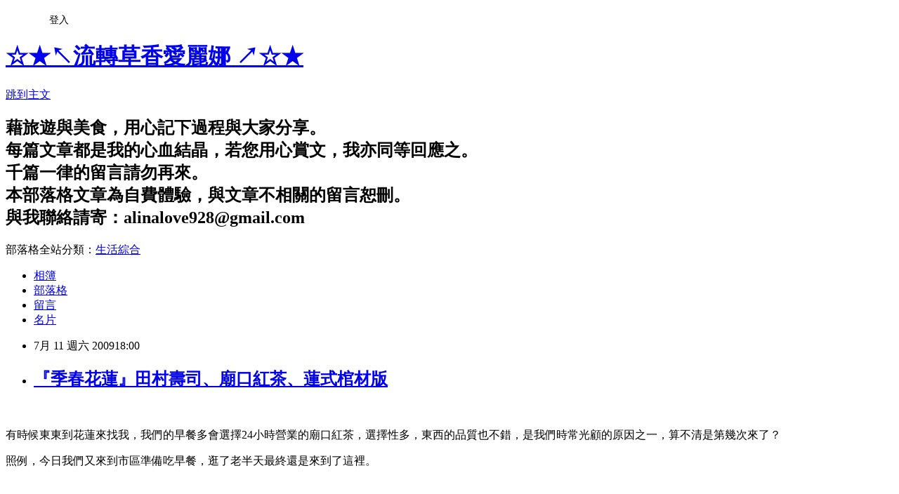

--- FILE ---
content_type: text/html; charset=utf-8
request_url: https://alina28.pixnet.net/blog/posts/24586493
body_size: 41220
content:
<!DOCTYPE html><html lang="zh-TW"><head><meta charSet="utf-8"/><meta name="viewport" content="width=device-width, initial-scale=1"/><link rel="stylesheet" href="https://static.1px.tw/blog-next/_next/static/chunks/b1e52b495cc0137c.css" data-precedence="next"/><link rel="stylesheet" href="/fix.css?v=202601200526" type="text/css" data-precedence="medium"/><link rel="stylesheet" href="https://s3.1px.tw/blog/theme/choc/iframe-popup.css?v=202601200526" type="text/css" data-precedence="medium"/><link rel="stylesheet" href="https://s3.1px.tw/blog/theme/choc/plugins.min.css?v=202601200526" type="text/css" data-precedence="medium"/><link rel="stylesheet" href="https://s3.1px.tw/blog/theme/choc/openid-comment.css?v=202601200526" type="text/css" data-precedence="medium"/><link rel="stylesheet" href="https://s3.1px.tw/blog/theme/choc/style.min.css?v=202601200526" type="text/css" data-precedence="medium"/><link rel="stylesheet" href="https://s3.1px.tw/blog/theme/choc/main.min.css?v=202601200526" type="text/css" data-precedence="medium"/><link rel="stylesheet" href="https://pimg.1px.tw/alina28/assets/alina28.css?v=202601200526" type="text/css" data-precedence="medium"/><link rel="stylesheet" href="https://s3.1px.tw/blog/theme/choc/author-info.css?v=202601200526" type="text/css" data-precedence="medium"/><link rel="stylesheet" href="https://s3.1px.tw/blog/theme/choc/idlePop.min.css?v=202601200526" type="text/css" data-precedence="medium"/><link rel="preload" as="script" fetchPriority="low" href="https://static.1px.tw/blog-next/_next/static/chunks/94688e2baa9fea03.js"/><script src="https://static.1px.tw/blog-next/_next/static/chunks/41eaa5427c45ebcc.js" async=""></script><script src="https://static.1px.tw/blog-next/_next/static/chunks/e2c6231760bc85bd.js" async=""></script><script src="https://static.1px.tw/blog-next/_next/static/chunks/94bde6376cf279be.js" async=""></script><script src="https://static.1px.tw/blog-next/_next/static/chunks/426b9d9d938a9eb4.js" async=""></script><script src="https://static.1px.tw/blog-next/_next/static/chunks/turbopack-5021d21b4b170dda.js" async=""></script><script src="https://static.1px.tw/blog-next/_next/static/chunks/ff1a16fafef87110.js" async=""></script><script src="https://static.1px.tw/blog-next/_next/static/chunks/e308b2b9ce476a3e.js" async=""></script><script src="https://static.1px.tw/blog-next/_next/static/chunks/2bf79572a40338b7.js" async=""></script><script src="https://static.1px.tw/blog-next/_next/static/chunks/d3c6eed28c1dd8e2.js" async=""></script><script src="https://static.1px.tw/blog-next/_next/static/chunks/d4d39cfc2a072218.js" async=""></script><script src="https://static.1px.tw/blog-next/_next/static/chunks/6a5d72c05b9cd4ba.js" async=""></script><script src="https://static.1px.tw/blog-next/_next/static/chunks/8af6103cf1375f47.js" async=""></script><script src="https://static.1px.tw/blog-next/_next/static/chunks/60d08651d643cedc.js" async=""></script><script src="https://static.1px.tw/blog-next/_next/static/chunks/0ae21416dac1fa83.js" async=""></script><script src="https://static.1px.tw/blog-next/_next/static/chunks/6d1100e43ad18157.js" async=""></script><script src="https://static.1px.tw/blog-next/_next/static/chunks/87eeaf7a3b9005e8.js" async=""></script><script src="https://static.1px.tw/blog-next/_next/static/chunks/ed01c75076819ebd.js" async=""></script><script src="https://static.1px.tw/blog-next/_next/static/chunks/a4df8fc19a9a82e6.js" async=""></script><title>『季春花蓮』田村壽司、廟口紅茶、蓮式棺材版</title><meta name="description" content="  有時候東東到花蓮來找我，我們的早餐多會選擇24小時營業的廟口紅茶，選擇性多，東西的品質也不錯，是我們時常光顧的原因之一，算不清是第幾次來了？ 照例，今日我們又來到市區準備吃早餐，逛了老半天最終還是來到了這裡。 "/><meta name="author" content="☆★↖流轉草香愛麗娜 ↗☆★"/><meta name="google-adsense-platform-account" content="pub-2647689032095179"/><meta name="fb:app_id" content="101730233200171"/><link rel="canonical" href="https://alina28.pixnet.net/blog/posts/24586493"/><meta property="og:title" content="『季春花蓮』田村壽司、廟口紅茶、蓮式棺材版"/><meta property="og:description" content="  有時候東東到花蓮來找我，我們的早餐多會選擇24小時營業的廟口紅茶，選擇性多，東西的品質也不錯，是我們時常光顧的原因之一，算不清是第幾次來了？ 照例，今日我們又來到市區準備吃早餐，逛了老半天最終還是來到了這裡。 "/><meta property="og:url" content="https://alina28.pixnet.net/blog/posts/24586493"/><meta property="og:image" content="https://pimg.1px.tw/alina28/4a58652d1167f.jpg"/><meta property="og:type" content="article"/><meta name="twitter:card" content="summary_large_image"/><meta name="twitter:title" content="『季春花蓮』田村壽司、廟口紅茶、蓮式棺材版"/><meta name="twitter:description" content="  有時候東東到花蓮來找我，我們的早餐多會選擇24小時營業的廟口紅茶，選擇性多，東西的品質也不錯，是我們時常光顧的原因之一，算不清是第幾次來了？ 照例，今日我們又來到市區準備吃早餐，逛了老半天最終還是來到了這裡。 "/><meta name="twitter:image" content="https://pimg.1px.tw/alina28/4a58652d1167f.jpg"/><link rel="icon" href="/favicon.ico?favicon.a62c60e0.ico" sizes="32x32" type="image/x-icon"/><script src="https://static.1px.tw/blog-next/_next/static/chunks/a6dad97d9634a72d.js" noModule=""></script></head><body><!--$--><!--/$--><!--$?--><template id="B:0"></template><!--/$--><script>requestAnimationFrame(function(){$RT=performance.now()});</script><script src="https://static.1px.tw/blog-next/_next/static/chunks/94688e2baa9fea03.js" id="_R_" async=""></script><div hidden id="S:0"><script id="pixnet-vars">
        window.PIXNET = {
          post_id: "24586493",
          name: "alina28",
          user_id: 0,
          blog_id: "226626",
          display_ads: true,
          ad_options: {"chictrip":false}
        };
      </script><script type="text/javascript" src="https://code.jquery.com/jquery-latest.min.js"></script><script id="json-ld-article-script" type="application/ld+json">{"@context":"https:\u002F\u002Fschema.org","@type":"BlogPosting","isAccessibleForFree":true,"mainEntityOfPage":{"@type":"WebPage","@id":"https:\u002F\u002Falina28.pixnet.net\u002Fblog\u002Fposts\u002F24586493"},"headline":"『季春花蓮』田村壽司、廟口紅茶、蓮式棺材版","description":"\u003Cspan style=\"color: #000000;\"\u003E\u003Cimg title=\"田村壽司、廟口紅茶、蓮式棺材版\" src=\"http:\u002F\u002Fpic.pimg.tw\u002Falina28\u002F4a58652d1167f.jpg\" border=\"0\" alt=\"田村壽司、廟口紅茶、蓮式棺材版\"\u003E \u003C\u002Fspan\u003E\u003Cbr\u003E&#13; \u003Cspan style=\"color: #000000;\"\u003E有時候東東到花蓮來找我，我們的早餐多會選擇24小時營業的廟口紅茶，選擇性多，東西的品質也不錯，是我們時常光顧的原因之一，算不清是第幾次來了？\u003C\u002Fspan\u003E\u003Cbr\u003E&#13; \u003Cspan style=\"color: #000000;\"\u003E照例，今日我們又來到市區準備吃早餐，逛了老半天最終還是來到了這裡。\u003C\u002Fspan\u003E\u003Cbr\u003E&#13; \u003Cspan style=\"font-size: 10pt;\"\u003E\u003C\u002Fspan\u003E","articleBody":"\u003Cp\u003E\u003Cspan style=\"font-size: 10pt;\"\u003E\u003Cspan style=\"color: #000000;\"\u003E\u003Cimg title=\"田村壽司、廟口紅茶、蓮式棺材版\" src=\"https:\u002F\u002Fpimg.1px.tw\u002Falina28\u002F4a58652d1167f.jpg\" border=\"0\" alt=\"田村壽司、廟口紅茶、蓮式棺材版\" \u002F\u003E&nbsp;\u003C\u002Fspan\u003E\u003C\u002Fspan\u003E\u003C\u002Fp\u003E\r\n\u003Cp\u003E\u003Cspan style=\"font-size: 10pt;\"\u003E\u003Cspan style=\"color: #000000;\"\u003E有時候東東到花蓮來找我，我們的早餐多會選擇24小時營業的廟口紅茶，選擇性多，東西的品質也不錯，是我們時常光顧的原因之一，算不清是第幾次來了？\u003C\u002Fspan\u003E\u003C\u002Fspan\u003E\u003C\u002Fp\u003E\r\n\u003Cp\u003E\u003Cspan style=\"font-size: 10pt;\"\u003E\u003Cspan style=\"color: #000000;\"\u003E照例，今日我們又來到市區準備吃早餐，逛了老半天最終還是來到了這裡。\u003C\u002Fspan\u003E\u003C\u002Fspan\u003E\u003C\u002Fp\u003E\r\n\u003Cp\u003E\u003Cspan style=\"font-size: 10pt;\"\u003E\u003C\u002Fspan\u003E\u003C\u002Fp\u003E\r\n\u003Cp\u003E&nbsp;\u003C\u002Fp\u003E\r\n\u003Cp\u003E\u003Cspan style=\"font-size: 10pt;\"\u003E\u003Cspan style=\"color: #000000;\"\u003E\u003Cimg title=\"田村壽司、廟口紅茶、蓮式棺材版\" src=\"https:\u002F\u002Fpimg.1px.tw\u002Falina28\u002F4a58651a98446.jpg\" border=\"0\" alt=\"田村壽司、廟口紅茶、蓮式棺材版\" \u002F\u003E\u003C\u002Fspan\u003E\u003C\u002Fspan\u003E\u003Cspan style=\"font-size: 10pt;\"\u003E\u003Cspan style=\"color: #000000;\"\u003E&nbsp;\u003C\u002Fspan\u003E\u003C\u002Fspan\u003E\u003C\u002Fp\u003E\r\n\u003Cp\u003E\u003Cspan style=\"font-size: 10pt;\"\u003E\u003Cspan style=\"color: #000000;\"\u003E東東看了價目表發現有粽子，前一晚不知為什麼突然很想吃粽子的他正巧有了打牙祭的好去處。從小在台南長大的他吃慣的是南部粽，對於北部粽他並不是特別喜愛但也不討厭，那麼來到了後山花蓮就吃看看東部粽吧！不過老實說一早就吃不易消化的粽子我實在不推薦啊...XD\u003Cbr \u002F\u003E\u003Cbr \u002F\u003E\u003Cimg title=\"田村壽司、廟口紅茶、蓮式棺材版\" src=\"https:\u002F\u002Fpimg.1px.tw\u002Falina28\u002F4a58651e80f1e.jpg\" border=\"0\" alt=\"田村壽司、廟口紅茶、蓮式棺材版\" \u002F\u003E\u003C\u002Fspan\u003E\u003C\u002Fspan\u003E\u003C\u002Fp\u003E\r\n\u003Cp\u003E\u003Cspan style=\"font-size: 10pt;\"\u003E\u003Cspan style=\"color: #000000;\"\u003E自從第一次吃到原味蛋餅後我便愛上了，每回來到這裡，蛋餅是我的必點。\u003Cbr \u002F\u003E\u003Cbr \u002F\u003E\u003Cimg title=\"田村壽司、廟口紅茶、蓮式棺材版\" src=\"https:\u002F\u002Fpimg.1px.tw\u002Falina28\u002F4a586521db6e6.jpg\" border=\"0\" alt=\"田村壽司、廟口紅茶、蓮式棺材版\" \u002F\u003E\u003C\u002Fspan\u003E\u003C\u002Fspan\u003E\u003C\u002Fp\u003E\r\n\u003Cp\u003E\u003Cspan style=\"font-size: 10pt;\"\u003E\u003Cspan style=\"color: #000000;\"\u003E當然紅茶也是我的最愛，廟口紅茶的古早味怎樣也令我喝不膩啊！\u003C\u002Fspan\u003E\u003C\u002Fspan\u003E\u003C\u002Fp\u003E\r\n\u003Cp\u003E\u003Cspan style=\"font-size: 10pt;\"\u003E\u003Cspan style=\"color: #000000;\"\u003E\u003Cimg title=\"田村壽司、廟口紅茶、蓮式棺材版\" src=\"https:\u002F\u002Fpimg.1px.tw\u002Falina28\u002F4a586525c6e4c.jpg\" border=\"0\" alt=\"田村壽司、廟口紅茶、蓮式棺材版\" \u002F\u003E\u003C\u002Fspan\u003E\u003C\u002Fspan\u003E\u003C\u002Fp\u003E\r\n\u003Cp\u003E\u003Cspan style=\"font-size: 10pt;\"\u003E\u003Cspan style=\"color: #000000;\"\u003E三兩下就吃完粽子的東東又點了一碗花生湯，花生的口感挺綿密，非常不賴。\u003Cbr \u002F\u003E\u003Cbr \u002F\u003E\u003Cimg title=\"田村壽司、廟口紅茶、蓮式棺材版\" src=\"https:\u002F\u002Fpimg.1px.tw\u002Falina28\u002F4a5865296a052.jpg\" border=\"0\" alt=\"田村壽司、廟口紅茶、蓮式棺材版\" \u002F\u003E\u003C\u002Fspan\u003E\u003C\u002Fspan\u003E\u003C\u002Fp\u003E\r\n\u003Cp\u003E\u003Cspan style=\"font-size: 10pt;\"\u003E\u003Cspan style=\"color: #000000;\"\u003E吃飽後我們在市區到處閒逛，不自覺也逛到了中午。\u003Cbr \u002F\u003E\u003Cbr \u002F\u003E\u003Cbr \u002F\u003E\u003Cbr \u002F\u003E\u003C\u002Fspan\u003E\u003C\u002Fspan\u003E\u003Cspan style=\"color: #000000;\"\u003E\u003Cspan style=\"font-size: 10pt;\"\u003E延伸閱讀：\u003Cbr \u002F\u003E\u003C\u002Fspan\u003E\u003C\u002Fspan\u003E\u003Cspan style=\"color: #ff0000;\"\u003E\u003Cspan style=\"font-size: 10pt;\"\u003E上過雅虎首頁的一訪：\u003Cbr \u002F\u003E\u003C\u002Fspan\u003E\u003C\u002Fspan\u003E\u003Ca href=\"http:\u002F\u002Fwww.wretch.cc\u002Fblog\u002Falina28\u002F21940690\"\u003E\u003Cspan style=\"font-size: 10pt;\"\u003E\u003Cspan style=\"color: #3366ff;\"\u003E『新生報到』花蓮‧廟口紅茶\u003C\u002Fspan\u003E\u003C\u002Fspan\u003E\u003C\u002Fa\u003E\u003Cspan style=\"font-size: 10pt;\"\u003E\u003Cspan style=\"color: #3366ff;\"\u003E&nbsp;\u003Cbr \u002F\u003E\u003C\u002Fspan\u003E\u003C\u002Fspan\u003E\u003Ca href=\"http:\u002F\u002Fwww.wretch.cc\u002Fblog\u002Falina28\u002F25085760\" target=\"_blank\"\u003E\u003Cspan style=\"font-size: 10pt;\"\u003E\u003Cspan style=\"color: #3366ff;\"\u003E『孟冬花蓮』廟口紅茶二訪\u003C\u002Fspan\u003E\u003C\u002Fspan\u003E\u003Cspan style=\"font-size: x-small;\"\u003E\u003Cspan style=\"font-size: x-small;\"\u003E\u003Cbr \u002F\u003E\u003C\u002Fspan\u003E\u003C\u002Fspan\u003E\u003C\u002Fa\u003E\u003Ca href=\"http:\u002F\u002Fwww.pixnet.net\u002Fphoto\u002Falina28\u002F94472354\" target=\"_blank\"\u003E\u003C\u002Fa\u003E\u003Cbr \u002F\u003E\u003Cbr \u002F\u003E\u003Cspan style=\"font-size: medium; color: #ff00ff;\"\u003E\u003Cstrong\u003E\u003Cspan style=\"font-size: 10pt;\"\u003E\u003Cspan style=\"color: #000000;\"\u003E\u003Cspan style=\"font-size: 14pt;\"\u003E\u003Cspan style=\"color: #ff00ff;\"\u003E廟口紅茶\u003Cbr \u002F\u003E地址：\u003C\u002Fspan\u003E\u003C\u002Fspan\u003E\u003C\u002Fspan\u003E\u003C\u002Fspan\u003E\u003Ca class=\"smaplink\" title=\"前往地圖\" href=\"http:\u002F\u002Ftw.rd.yahoo.com\u002Freferurl\u002Fwretch\u002Fmaps\u002F*http:\u002F\u002Ftw.maps.yahoo.com\u002F?ei=utf8&amp;addr=%E8%8A%B1%E8%93%AE%E5%B8%82%E6%88%90%E5%8A%9F%E8%A1%97216%E8%99%9F\" target=\"_blank\"\u003E\u003Cspan style=\"color: #000000;\"\u003E\u003Cspan style=\"font-size: 14pt;\"\u003E\u003Cspan style=\"color: #ff00ff;\"\u003E花蓮市成功街216號\u003Cimg src=\"http:\u002F\u002Ftw.yimg.com\u002Fi\u002Ftw\u002Flifestyle\u002Fmap_texticon.gif\" border=\"0\" alt=\"\" \u002F\u003E\u003C\u002Fspan\u003E\u003C\u002Fspan\u003E\u003C\u002Fspan\u003E\u003C\u002Fa\u003E\u003Cbr \u002F\u003E\u003Cspan style=\"font-size: 10pt;\"\u003E\u003Cspan style=\"color: #000000;\"\u003E\u003Cspan style=\"font-size: 14pt;\"\u003E\u003Cspan style=\"color: #ff00ff;\"\u003E電話：（03）323846\u003Cbr \u002F\u003E營業時間：24小時\u003C\u002Fspan\u003E\u003C\u002Fspan\u003E\u003C\u002Fspan\u003E\u003C\u002Fspan\u003E\u003C\u002Fstrong\u003E\u003C\u002Fspan\u003E\u003C\u002Fp\u003E\r\n\u003Cp\u003E\u003Cspan style=\"font-size: x-small;\"\u003E\u003Cspan style=\"font-size: x-small;\"\u003E\u003Cspan style=\"font-size: medium; color: #ff00ff;\"\u003E\u003Cstrong\u003E\u003Cspan style=\"font-size: 10pt;\"\u003E\u003Cspan style=\"color: #000000;\"\u003E\u003Cbr \u002F\u003E\u003C\u002Fspan\u003E\u003C\u002Fspan\u003E\u003C\u002Fstrong\u003E\u003C\u002Fspan\u003E\u003C\u002Fspan\u003E\u003C\u002Fspan\u003E\u003Cbr \u002F\u003E\u003Cspan style=\"font-size: 10pt;\"\u003E\u003Cspan style=\"color: #000000;\"\u003E原本想再到賀川去排隊，十一點出頭就到店門口等待的我們發現都沒人，真是超級開心啊～想著反正沒人就先到別處晃晃吧！於是我們又騎著車離開...\u003Cbr \u002F\u003E\u003Cbr \u002F\u003E十一點半營業時間到了再度回到店門，發現店家還是沒開？不知禮拜三是公休日的我們還是傻傻地在店門口等到快十二點，這期間發現前一晚用餐時在店內的婆婆不停的進去出，每看到我們便喵我們一眼，我們雖覺得奇怪卻也不以為意，眼看時間已經過了十二點，這才感到怪異，想著該不會這麼巧遇上公休日吧？沒得吃的我們只好黯然離開轉往第一次到花蓮時嘗過的田村壽司。\u003Cbr \u002F\u003E\u003Cbr \u002F\u003E之後回到宿舍上網一查發現，禮拜三真的是賀川的公休日啊...我們真是太會挑時間了XD\u003C\u002Fspan\u003E\u003C\u002Fspan\u003E\u003C\u002Fp\u003E\r\n\u003Cp\u003E\u003Cspan style=\"font-size: 10pt;\"\u003E\u003Cspan style=\"color: #000000;\"\u003E\u003Cimg title=\"田村壽司、廟口紅茶、蓮式棺材版\" src=\"https:\u002F\u002Fpimg.1px.tw\u002Falina28\u002F4a58653105edc.jpg\" border=\"0\" alt=\"田村壽司、廟口紅茶、蓮式棺材版\" \u002F\u003E\u003C\u002Fspan\u003E\u003C\u002Fspan\u003E\u003C\u002Fp\u003E\r\n\u003Cp\u003E\u003Cspan style=\"color: #000000;\"\u003E\u003Cspan style=\"font-size: 10pt;\"\u003E田村位在德安一街路口，也許是剛才在賀川門口頂著烈日曬太久了的關係，使我胃口盡失，於是我只點了綜合手握生魚飯，\u003Cspan style=\"color: #0000ff;\"\u003ENT.70元\u003C\u002Fspan\u003E\u003C\u002Fspan\u003E\u003C\u002Fspan\u003E\u003C\u002Fp\u003E\r\n\u003Cp\u003E\u003Cspan style=\"font-size: 10pt;\"\u003E\u003Cspan style=\"color: #000000;\"\u003E\u003Cimg title=\"田村壽司、廟口紅茶、蓮式棺材版\" src=\"https:\u002F\u002Fpimg.1px.tw\u002Falina28\u002F4a5865352c9d1.jpg\" border=\"0\" alt=\"田村壽司、廟口紅茶、蓮式棺材版\" \u002F\u003E\u003C\u002Fspan\u003E\u003C\u002Fspan\u003E\u003C\u002Fp\u003E\r\n\u003Cp\u003E\u003Cspan style=\"font-size: 10pt;\"\u003E\u003Cspan style=\"color: #000000;\"\u003E再點了蘆筍沙拉，\u003Cspan style=\"color: #0000ff;\"\u003ENT.30元\u003C\u002Fspan\u003E。這算是田村的招牌菜色吧！冰冰涼涼的非常好吃，是我最喜歡的一道。\u003C\u002Fspan\u003E\u003C\u002Fspan\u003E\u003C\u002Fp\u003E\r\n\u003Cp\u003E\u003Cspan style=\"font-size: 10pt;\"\u003E\u003Cspan style=\"color: #000000;\"\u003E\u003Cimg title=\"田村壽司、廟口紅茶、蓮式棺材版\" src=\"https:\u002F\u002Fpimg.1px.tw\u002Falina28\u002F4a586538ac5c0.jpg\" border=\"0\" alt=\"田村壽司、廟口紅茶、蓮式棺材版\" \u002F\u003E\u003C\u002Fspan\u003E\u003C\u002Fspan\u003E\u003C\u002Fp\u003E\r\n\u003Cp\u003E\u003Cspan style=\"font-size: 10pt;\"\u003E\u003Cspan style=\"color: #000000;\"\u003E東東點了豆皮壽司，\u003Cspan style=\"color: #0000ff;\"\u003ENT.40元\u003C\u002Fspan\u003E。\u003C\u002Fspan\u003E\u003C\u002Fspan\u003E\u003C\u002Fp\u003E\r\n\u003Cp\u003E\u003Cspan style=\"font-size: 10pt;\"\u003E\u003Cspan style=\"color: #000000;\"\u003E\u003Cimg title=\"田村壽司、廟口紅茶、蓮式棺材版\" src=\"https:\u002F\u002Fpimg.1px.tw\u002Falina28\u002F4a58653c2ea01.jpg\" border=\"0\" alt=\"田村壽司、廟口紅茶、蓮式棺材版\" \u002F\u003E\u003C\u002Fspan\u003E\u003C\u002Fspan\u003E\u003C\u002Fp\u003E\r\n\u003Cp\u003E\u003Cspan style=\"font-size: 10pt;\"\u003E\u003Cspan style=\"color: #000000;\"\u003E再一碗味增湯，\u003Cspan style=\"color: #0000ff;\"\u003ENT.15元\u003C\u002Fspan\u003E。\u003C\u002Fspan\u003E\u003C\u002Fspan\u003E\u003C\u002Fp\u003E\r\n\u003Cp\u003E\u003Cspan style=\"font-size: 10pt;\"\u003E\u003Cspan style=\"color: #000000;\"\u003E\u003Cimg title=\"田村壽司、廟口紅茶、蓮式棺材版\" src=\"https:\u002F\u002Fpimg.1px.tw\u002Falina28\u002F4a58653f537d7.jpg\" border=\"0\" alt=\"田村壽司、廟口紅茶、蓮式棺材版\" \u002F\u003E\u003C\u002Fspan\u003E\u003C\u002Fspan\u003E\u003C\u002Fp\u003E\r\n\u003Cp\u003E\u003Cspan style=\"font-size: x-small;\"\u003E\u003Cspan style=\"font-size: 10pt;\"\u003E\u003Cspan style=\"color: #000000;\"\u003E這樣總共只花費\u003Cspan style=\"color: #ff0000;\"\u003ENT.155元\u003C\u002Fspan\u003E，非常便宜！其實田村的價位比起賀川實在便宜許多，但我和東東還是偏愛賀川啊！\u003Cbr \u002F\u003E\u003C\u002Fspan\u003E\u003C\u002Fspan\u003E\u003C\u002Fspan\u003E\u003C\u002Fp\u003E\r\n\u003Cp\u003E\u003Cspan style=\"font-size: x-small;\"\u003E\u003Cspan style=\"font-size: 10pt;\"\u003E\u003Cspan style=\"color: #000000;\"\u003E\u003Cbr \u002F\u003E延伸閱讀：\u003Cbr \u002F\u003E\u003C\u002Fspan\u003E\u003C\u002Fspan\u003E\u003Ca href=\"http:\u002F\u002Fwww.wretch.cc\u002Fblog\u002Falina28\u002F21940351\" target=\"_blank\"\u003E\u003Cspan style=\"font-size: 10pt;\"\u003E\u003Cspan style=\"color: #3366ff;\"\u003E『新生報到』花蓮‧田村壽司\u003C\u002Fspan\u003E\u003C\u002Fspan\u003E\u003C\u002Fa\u003E\u003Cbr \u002F\u003E\u003Cbr \u002F\u003E\u003Cbr \u002F\u003E\u003Cspan style=\"font-size: medium;\"\u003E\u003Cspan style=\"color: #ff00ff;\"\u003E\u003Cspan style=\"font-size: 10pt;\"\u003E\u003Cspan style=\"color: #000000;\"\u003E\u003Cspan style=\"font-size: 14pt;\"\u003E\u003Cspan style=\"color: #ff00ff;\"\u003E田村壽司\u003Cbr \u002F\u003E\u003C\u002Fspan\u003E\u003C\u002Fspan\u003E\u003C\u002Fspan\u003E\u003C\u002Fspan\u003E\u003Cspan style=\"color: #ff00ff;\"\u003E\u003Cspan style=\"font-size: 10pt;\"\u003E\u003Cspan style=\"color: #000000;\"\u003E\u003Cspan style=\"font-size: 14pt;\"\u003E\u003Cspan style=\"color: #ff00ff;\"\u003E地址：\u003C\u002Fspan\u003E\u003C\u002Fspan\u003E\u003C\u002Fspan\u003E\u003C\u002Fspan\u003E\u003Ca class=\"smaplink\" title=\"前往地圖\" href=\"http:\u002F\u002Ftw.rd.yahoo.com\u002Freferurl\u002Fwretch\u002Fmaps\u002F*http:\u002F\u002Ftw.maps.yahoo.com\u002F?ei=utf8&amp;addr=%E8%8A%B1%E8%93%AE%E5%B8%82%E5%BE%B7%E5%AE%89%E4%B8%80%E8%A1%97225%E8%99%9F\" target=\"_blank\"\u003E\u003Cspan style=\"color: #000000;\"\u003E\u003Cspan style=\"font-size: 14pt;\"\u003E\u003Cspan style=\"color: #ff00ff;\"\u003E花蓮市德安一街225號\u003Cimg src=\"http:\u002F\u002Ftw.yimg.com\u002Fi\u002Ftw\u002Flifestyle\u002Fmap_texticon.gif\" border=\"0\" alt=\"\" \u002F\u003E\u003C\u002Fspan\u003E\u003C\u002Fspan\u003E\u003C\u002Fspan\u003E\u003C\u002Fa\u003E\u003Cbr \u002F\u003E\u003C\u002Fspan\u003E\u003C\u002Fspan\u003E\u003Cspan style=\"font-size: 10pt;\"\u003E\u003Cspan style=\"color: #000000;\"\u003E\u003Cspan style=\"font-size: 14pt;\"\u003E\u003Cspan style=\"color: #ff00ff;\"\u003E電話：（03）8348673\u003Cbr \u002F\u003E營業時間：上午11點～下午2點半，下午4點半～晚上8點半\u003C\u002Fspan\u003E\u003C\u002Fspan\u003E\u003C\u002Fspan\u003E\u003C\u002Fspan\u003E\u003C\u002Fspan\u003E\u003C\u002Fspan\u003E\u003C\u002Fp\u003E\r\n\u003Cp\u003E\u003Cspan style=\"font-size: x-small;\"\u003E\u003Cspan style=\"font-size: medium;\"\u003E\u003Cspan style=\"font-size: 10pt;\"\u003E\u003Cspan style=\"color: #000000;\"\u003E\u003Cspan style=\"font-size: 14pt;\"\u003E\u003Cspan style=\"color: #ff00ff;\"\u003E\u003Cbr \u002F\u003E\u003C\u002Fspan\u003E\u003C\u002Fspan\u003E\u003C\u002Fspan\u003E\u003C\u002Fspan\u003E\u003C\u002Fspan\u003E\u003Cbr \u002F\u003E\r\n\u003Cp\u003E\u003Cspan style=\"font-size: 10pt;\"\u003E\u003Cspan style=\"color: #000000;\"\u003E前一晚則跑到自強夜市閒晃，本來預計只要買果汁回民宿就好，不過看到棺材板還是忍不住嘴纏。\u003C\u002Fspan\u003E\u003C\u002Fspan\u003E\u003C\u002Fp\u003E\r\n\u003C\u002Fspan\u003E\u003C\u002Fp\u003E\r\n\u003Cp\u003E\u003Cspan style=\"font-size: 10pt;\"\u003E\u003Cspan style=\"color: #000000;\"\u003E\u003Cimg title=\"田村壽司、廟口紅茶、蓮式棺材版\" src=\"https:\u002F\u002Fpimg.1px.tw\u002Falina28\u002F4a586516545ac.jpg\" border=\"0\" alt=\"田村壽司、廟口紅茶、蓮式棺材版\" \u002F\u003E \u003C\u002Fspan\u003E\u003C\u002Fspan\u003E\u003C\u002Fp\u003E\r\n\u003Cp\u003E&nbsp;\u003C\u002Fp\u003E\r\n\u003Cp\u003E\u003Cspan style=\"font-size: 10pt;\"\u003E\u003Cspan style=\"color: #000000;\"\u003E&nbsp; \u003Cimg title=\"田村壽司、廟口紅茶、蓮式棺材版\" src=\"https:\u002F\u002Fpimg.1px.tw\u002Falina28\u002F4a58650b2be67.jpg\" border=\"0\" alt=\"田村壽司、廟口紅茶、蓮式棺材版\" \u002F\u003E \u003C\u002Fspan\u003E\u003C\u002Fspan\u003E\u003C\u002Fp\u003E\r\n\u003Cp\u003E\u003Cspan style=\"font-size: 10pt;\"\u003E\u003Cspan style=\"color: #000000;\"\u003E裹上蛋汁再炸的酥脆的外皮，這是特別之處，也是美味所在。\u003C\u002Fspan\u003E\u003C\u002Fspan\u003E\u003C\u002Fp\u003E\r\n\u003Cp\u003E\u003Cspan style=\"font-size: 10pt;\"\u003E\u003Cspan style=\"color: #000000;\"\u003E\u003Cimg title=\"田村壽司、廟口紅茶、蓮式棺材版\" src=\"https:\u002F\u002Fpimg.1px.tw\u002Falina28\u002F4a58650eb5e66.jpg\" border=\"0\" alt=\"田村壽司、廟口紅茶、蓮式棺材版\" \u002F\u003E\u003C\u002Fspan\u003E\u003C\u002Fspan\u003E\u003C\u002Fp\u003E\r\n\u003Cp\u003E\u003Cspan style=\"font-size: 10pt;\"\u003E\u003Cspan style=\"color: #000000;\"\u003E\u003Cimg title=\"田村壽司、廟口紅茶、蓮式棺材版\" src=\"https:\u002F\u002Fpimg.1px.tw\u002Falina28\u002F4a58651315d73.jpg\" border=\"0\" alt=\"田村壽司、廟口紅茶、蓮式棺材版\" \u002F\u003E\u003C\u002Fspan\u003E\u003C\u002Fspan\u003E\u003C\u002Fp\u003E\r\n\u003Cp\u003E\u003Cbr \u002F\u003E\u003Cspan style=\"font-size: 10pt;\"\u003E\u003Cspan style=\"color: #000000;\"\u003E內用可以無限續杯的奶茶及紅茶，外帶也有哦～～\u003Cbr \u002F\u003E\u003Cbr \u002F\u003E自強夜市的美食我想也不用再多說啦，雖然整個夜市並不大，但卻是在花蓮念書的我打牙祭的最好去處啊！\u003C\u002Fspan\u003E\u003C\u002Fspan\u003E\u003Cbr \u002F\u003E\u003Cbr \u002F\u003E\u003Cbr \u002F\u003E&nbsp;\u003Cspan style=\"font-size: x-small; color: #0000ff;\"\u003E延伸閱讀：\u003C\u002Fspan\u003E\u003Cbr \u002F\u003E\u003Ca href=\"http:\u002F\u002Fwww.wretch.cc\u002Fblog\u002Falina28\u002F21940828\" target=\"_blank\"\u003E\u003Cspan style=\"font-size: small; color: #3366ff;\"\u003E『新生報到』花蓮‧自強夜市－妙不可言、花蓮式棺材板\u003C\u002Fspan\u003E\u003C\u002Fa\u003E\u003Cbr \u002F\u003E\u003Ca href=\"http:\u002F\u002Fwww.wretch.cc\u002Fblog\u002Falina28\u002F25087160\" target=\"_blank\"\u003E\u003Cspan style=\"font-size: small; color: #3366ff;\"\u003E『孟冬花蓮』自強夜市－法式棺材板、東山鴨頭\u003C\u002Fspan\u003E\u003C\u002Fa\u003E\u003Cbr \u002F\u003E\u003Ca href=\"http:\u002F\u002Fwww.wretch.cc\u002Fblog\u002Falina28\u002F25085677\" target=\"_blank\"\u003E\u003Cspan style=\"font-size: small; color: #3366ff;\"\u003E『孟冬花蓮』自強夜市－第一家烤肉串、妙不可言\u003C\u002Fspan\u003E\u003C\u002Fa\u003E\u003Cbr \u002F\u003E\u003Cbr \u002F\u003E\u003Ca href=\"http:\u002F\u002Fwww.wretch.cc\u002Fblog\u002Falina28\u002F25075811\" target=\"_blank\"\u003E\u003Cspan style=\"font-size: small; color: #3366ff;\"\u003E『記錄』相遇在花蓮美食天地中（廟口紅茶、公正包子、自強夜市、蔡記、學生食堂）\u003C\u002Fspan\u003E\u003C\u002Fa\u003E\u003Cbr \u002F\u003E\u003Cbr \u002F\u003E\u003Cbr \u002F\u003E\u003Cstrong\u003E\u003Cspan style=\"font-size: medium; color: #ff00ff;\"\u003E自強夜市\u003C\u002Fspan\u003E\u003Cbr \u002F\u003E\u003C\u002Fstrong\u003E\u003Cspan style=\"font-size: medium; color: #ff00ff;\"\u003E\u003Cstrong\u003E地址：吉安鄉的和平路和自強路口，斜對角有一個加油站很好認。\u003Cbr \u002F\u003E\u003Cbr \u002F\u003E\u003Cbr \u002F\u003E\u003Cbr \u002F\u003E\u003C\u002Fstrong\u003E\u003Cspan style=\"color: #0000ff;\"\u003E延伸閱讀：\u003Cbr \u002F\u003E\u003C\u002Fspan\u003E\u003Ca href=\"http:\u002F\u002Fwww.wretch.cc\u002Fblog\u002Falina28\u002F25090401\"\u003E\u003Cspan style=\"font-size: small; color: #3366ff;\"\u003E『季春花蓮』阿里巴巴民宿\u003C\u002Fspan\u003E\u003C\u002Fa\u003E\u003Cspan style=\"font-size: small; color: #3366ff;\"\u003E&nbsp;\u003Cbr \u002F\u003E\u003C\u002Fspan\u003E\u003Ca href=\"http:\u002F\u002Fwww.wretch.cc\u002Fblog\u002Falina28\u002F25090509\"\u003E\u003Cspan style=\"font-size: small; color: #3366ff;\"\u003E『季春花蓮』在地好滋味‧賀川壽司屋\u003C\u002Fspan\u003E\u003C\u002Fa\u003E\u003Cbr \u002F\u003E\u003Ca href=\"http:\u002F\u002Fwww.wretch.cc\u002Fblog\u002Falina28\u002F25092713\" target=\"_blank\"\u003E\u003Cspan style=\"font-size: small; color: #3366ff;\"\u003E『季春花蓮』林田山林業文化園區\u003Cbr \u002F\u003E\u003C\u002Fspan\u003E\u003C\u002Fa\u003E\u003Cbr \u002F\u003E\u003Ca href=\"http:\u002F\u002Fwww.wretch.cc\u002Fblog\u002Falina28\u002F25092714\" target=\"_blank\"\u003E\u003Cspan style=\"font-size: small; color: #3366ff;\"\u003E『季春花蓮』婆婆的好味道‧滿妹豬腳\u003C\u002Fspan\u003E\u003C\u002Fa\u003E\u003Cbr \u002F\u003E\u003Ca href=\"http:\u002F\u002Fwww.wretch.cc\u002Fblog\u002Falina28\u002F25092828\" target=\"_blank\"\u003E\u003Cspan style=\"font-size: small; color: #3366ff;\"\u003E『季春花蓮』一碗小羊肉\u003C\u002Fspan\u003E\u003C\u002Fa\u003E\u003Cbr \u002F\u003E\u003Cspan style=\"font-size: medium;\"\u003E\u003Ca href=\"http:\u002F\u002Fwww.wretch.cc\u002Fblog\u002Falina28\u002F25092829\" target=\"_blank\"\u003E\u003Cspan style=\"font-size: small; color: #3366ff;\"\u003E&nbsp;『季春花蓮』遺落人間仙境‧慕谷慕魚\u003C\u002Fspan\u003E\u003C\u002Fa\u003E\u003Cbr \u002F\u003E\u003C\u002Fspan\u003E\u003Cbr \u002F\u003E\u003Ca href=\"http:\u002F\u002Fwww.wretch.cc\u002Fblog\u002Falina28\u002F25092901\" target=\"_blank\"\u003E\u003Cspan style=\"font-size: small; color: #3366ff;\"\u003E『季春花蓮』柴魚博物館‧漫步七星潭\u003C\u002Fspan\u003E\u003C\u002Fa\u003E\u003Cbr \u002F\u003E\u003Ca href=\"http:\u002F\u002Fwww.wretch.cc\u002Fblog\u002Falina28\u002F25092950\" target=\"_blank\"\u003E\u003Cspan style=\"font-size: small; color: #3366ff;\"\u003E『季春花蓮』在地老店‧中一豆花\u003C\u002Fspan\u003E\u003C\u002Fa\u003E\u003Cbr \u002F\u003E\u003Cspan style=\"font-size: x-small;\"\u003E\u003Ca href=\"http:\u002F\u002Fwww.wretch.cc\u002Fblog\u002Falina28\u002F25092985\" target=\"_blank\"\u003E\u003Cspan style=\"font-size: small; color: #3366ff;\"\u003E『季春花蓮』Huting‧牛山呼庭\u003C\u002Fspan\u003E\u003Cbr \u002F\u003E\u003C\u002Fa\u003E\u003Cbr \u002F\u003E\u003C\u002Fspan\u003E\u003Cbr \u002F\u003E\u003Cbr \u002F\u003E\u003C\u002Fspan\u003E\u003C\u002Fp\u003E","image":["https:\u002F\u002Fpimg.1px.tw\u002Falina28\u002F4a58652d1167f.jpg"],"author":{"@type":"Person","name":"☆★↖流轉草香愛麗娜 ↗☆★","url":"https:\u002F\u002Fwww.pixnet.net\u002Fpcard\u002Falina28"},"publisher":{"@type":"Organization","name":"☆★↖流轉草香愛麗娜 ↗☆★","logo":{"@type":"ImageObject","url":"https:\u002F\u002Fs3.1px.tw\u002Fblog\u002Fcommon\u002Favatar\u002Fblog_cover_light.jpg"}},"datePublished":"2009-07-11T10:00:00.000Z","dateModified":"","keywords":[],"articleSection":"花蓮"}</script><template id="P:1"></template><template id="P:2"></template><template id="P:3"></template><section aria-label="Notifications alt+T" tabindex="-1" aria-live="polite" aria-relevant="additions text" aria-atomic="false"></section></div><script>(self.__next_f=self.__next_f||[]).push([0])</script><script>self.__next_f.push([1,"1:\"$Sreact.fragment\"\n3:I[39756,[\"https://static.1px.tw/blog-next/_next/static/chunks/ff1a16fafef87110.js\",\"https://static.1px.tw/blog-next/_next/static/chunks/e308b2b9ce476a3e.js\"],\"default\"]\n4:I[53536,[\"https://static.1px.tw/blog-next/_next/static/chunks/ff1a16fafef87110.js\",\"https://static.1px.tw/blog-next/_next/static/chunks/e308b2b9ce476a3e.js\"],\"default\"]\n6:I[97367,[\"https://static.1px.tw/blog-next/_next/static/chunks/ff1a16fafef87110.js\",\"https://static.1px.tw/blog-next/_next/static/chunks/e308b2b9ce476a3e.js\"],\"OutletBoundary\"]\n8:I[97367,[\"https://static.1px.tw/blog-next/_next/static/chunks/ff1a16fafef87110.js\",\"https://static.1px.tw/blog-next/_next/static/chunks/e308b2b9ce476a3e.js\"],\"ViewportBoundary\"]\na:I[97367,[\"https://static.1px.tw/blog-next/_next/static/chunks/ff1a16fafef87110.js\",\"https://static.1px.tw/blog-next/_next/static/chunks/e308b2b9ce476a3e.js\"],\"MetadataBoundary\"]\nc:I[63491,[\"https://static.1px.tw/blog-next/_next/static/chunks/2bf79572a40338b7.js\",\"https://static.1px.tw/blog-next/_next/static/chunks/d3c6eed28c1dd8e2.js\"],\"default\"]\n:HL[\"https://static.1px.tw/blog-next/_next/static/chunks/b1e52b495cc0137c.css\",\"style\"]\n"])</script><script>self.__next_f.push([1,"0:{\"P\":null,\"b\":\"jLMCWaFgMfR_swzrVDvgI\",\"c\":[\"\",\"blog\",\"posts\",\"24586493\"],\"q\":\"\",\"i\":false,\"f\":[[[\"\",{\"children\":[\"blog\",{\"children\":[\"posts\",{\"children\":[[\"id\",\"24586493\",\"d\"],{\"children\":[\"__PAGE__\",{}]}]}]}]},\"$undefined\",\"$undefined\",true],[[\"$\",\"$1\",\"c\",{\"children\":[[[\"$\",\"script\",\"script-0\",{\"src\":\"https://static.1px.tw/blog-next/_next/static/chunks/d4d39cfc2a072218.js\",\"async\":true,\"nonce\":\"$undefined\"}],[\"$\",\"script\",\"script-1\",{\"src\":\"https://static.1px.tw/blog-next/_next/static/chunks/6a5d72c05b9cd4ba.js\",\"async\":true,\"nonce\":\"$undefined\"}],[\"$\",\"script\",\"script-2\",{\"src\":\"https://static.1px.tw/blog-next/_next/static/chunks/8af6103cf1375f47.js\",\"async\":true,\"nonce\":\"$undefined\"}]],\"$L2\"]}],{\"children\":[[\"$\",\"$1\",\"c\",{\"children\":[null,[\"$\",\"$L3\",null,{\"parallelRouterKey\":\"children\",\"error\":\"$undefined\",\"errorStyles\":\"$undefined\",\"errorScripts\":\"$undefined\",\"template\":[\"$\",\"$L4\",null,{}],\"templateStyles\":\"$undefined\",\"templateScripts\":\"$undefined\",\"notFound\":\"$undefined\",\"forbidden\":\"$undefined\",\"unauthorized\":\"$undefined\"}]]}],{\"children\":[[\"$\",\"$1\",\"c\",{\"children\":[null,[\"$\",\"$L3\",null,{\"parallelRouterKey\":\"children\",\"error\":\"$undefined\",\"errorStyles\":\"$undefined\",\"errorScripts\":\"$undefined\",\"template\":[\"$\",\"$L4\",null,{}],\"templateStyles\":\"$undefined\",\"templateScripts\":\"$undefined\",\"notFound\":\"$undefined\",\"forbidden\":\"$undefined\",\"unauthorized\":\"$undefined\"}]]}],{\"children\":[[\"$\",\"$1\",\"c\",{\"children\":[null,[\"$\",\"$L3\",null,{\"parallelRouterKey\":\"children\",\"error\":\"$undefined\",\"errorStyles\":\"$undefined\",\"errorScripts\":\"$undefined\",\"template\":[\"$\",\"$L4\",null,{}],\"templateStyles\":\"$undefined\",\"templateScripts\":\"$undefined\",\"notFound\":\"$undefined\",\"forbidden\":\"$undefined\",\"unauthorized\":\"$undefined\"}]]}],{\"children\":[[\"$\",\"$1\",\"c\",{\"children\":[\"$L5\",[[\"$\",\"link\",\"0\",{\"rel\":\"stylesheet\",\"href\":\"https://static.1px.tw/blog-next/_next/static/chunks/b1e52b495cc0137c.css\",\"precedence\":\"next\",\"crossOrigin\":\"$undefined\",\"nonce\":\"$undefined\"}],[\"$\",\"script\",\"script-0\",{\"src\":\"https://static.1px.tw/blog-next/_next/static/chunks/0ae21416dac1fa83.js\",\"async\":true,\"nonce\":\"$undefined\"}],[\"$\",\"script\",\"script-1\",{\"src\":\"https://static.1px.tw/blog-next/_next/static/chunks/6d1100e43ad18157.js\",\"async\":true,\"nonce\":\"$undefined\"}],[\"$\",\"script\",\"script-2\",{\"src\":\"https://static.1px.tw/blog-next/_next/static/chunks/87eeaf7a3b9005e8.js\",\"async\":true,\"nonce\":\"$undefined\"}],[\"$\",\"script\",\"script-3\",{\"src\":\"https://static.1px.tw/blog-next/_next/static/chunks/ed01c75076819ebd.js\",\"async\":true,\"nonce\":\"$undefined\"}],[\"$\",\"script\",\"script-4\",{\"src\":\"https://static.1px.tw/blog-next/_next/static/chunks/a4df8fc19a9a82e6.js\",\"async\":true,\"nonce\":\"$undefined\"}]],[\"$\",\"$L6\",null,{\"children\":\"$@7\"}]]}],{},null,false,false]},null,false,false]},null,false,false]},null,false,false]},null,false,false],[\"$\",\"$1\",\"h\",{\"children\":[null,[\"$\",\"$L8\",null,{\"children\":\"$@9\"}],[\"$\",\"$La\",null,{\"children\":\"$@b\"}],null]}],false]],\"m\":\"$undefined\",\"G\":[\"$c\",[]],\"S\":false}\n"])</script><script>self.__next_f.push([1,"9:[[\"$\",\"meta\",\"0\",{\"charSet\":\"utf-8\"}],[\"$\",\"meta\",\"1\",{\"name\":\"viewport\",\"content\":\"width=device-width, initial-scale=1\"}]]\n"])</script><script>self.__next_f.push([1,"d:I[79520,[\"https://static.1px.tw/blog-next/_next/static/chunks/d4d39cfc2a072218.js\",\"https://static.1px.tw/blog-next/_next/static/chunks/6a5d72c05b9cd4ba.js\",\"https://static.1px.tw/blog-next/_next/static/chunks/8af6103cf1375f47.js\"],\"\"]\n10:I[2352,[\"https://static.1px.tw/blog-next/_next/static/chunks/d4d39cfc2a072218.js\",\"https://static.1px.tw/blog-next/_next/static/chunks/6a5d72c05b9cd4ba.js\",\"https://static.1px.tw/blog-next/_next/static/chunks/8af6103cf1375f47.js\"],\"AdultWarningModal\"]\n11:I[69182,[\"https://static.1px.tw/blog-next/_next/static/chunks/d4d39cfc2a072218.js\",\"https://static.1px.tw/blog-next/_next/static/chunks/6a5d72c05b9cd4ba.js\",\"https://static.1px.tw/blog-next/_next/static/chunks/8af6103cf1375f47.js\"],\"HydrationComplete\"]\n12:I[12985,[\"https://static.1px.tw/blog-next/_next/static/chunks/d4d39cfc2a072218.js\",\"https://static.1px.tw/blog-next/_next/static/chunks/6a5d72c05b9cd4ba.js\",\"https://static.1px.tw/blog-next/_next/static/chunks/8af6103cf1375f47.js\"],\"NuqsAdapter\"]\n13:I[82782,[\"https://static.1px.tw/blog-next/_next/static/chunks/d4d39cfc2a072218.js\",\"https://static.1px.tw/blog-next/_next/static/chunks/6a5d72c05b9cd4ba.js\",\"https://static.1px.tw/blog-next/_next/static/chunks/8af6103cf1375f47.js\"],\"RefineContext\"]\n14:I[29306,[\"https://static.1px.tw/blog-next/_next/static/chunks/d4d39cfc2a072218.js\",\"https://static.1px.tw/blog-next/_next/static/chunks/6a5d72c05b9cd4ba.js\",\"https://static.1px.tw/blog-next/_next/static/chunks/8af6103cf1375f47.js\",\"https://static.1px.tw/blog-next/_next/static/chunks/60d08651d643cedc.js\",\"https://static.1px.tw/blog-next/_next/static/chunks/d3c6eed28c1dd8e2.js\"],\"default\"]\n2:[\"$\",\"html\",null,{\"lang\":\"zh-TW\",\"children\":[[\"$\",\"$Ld\",null,{\"id\":\"google-tag-manager\",\"strategy\":\"afterInteractive\",\"children\":\"\\n(function(w,d,s,l,i){w[l]=w[l]||[];w[l].push({'gtm.start':\\nnew Date().getTime(),event:'gtm.js'});var f=d.getElementsByTagName(s)[0],\\nj=d.createElement(s),dl=l!='dataLayer'?'\u0026l='+l:'';j.async=true;j.src=\\n'https://www.googletagmanager.com/gtm.js?id='+i+dl;f.parentNode.insertBefore(j,f);\\n})(window,document,'script','dataLayer','GTM-TRLQMPKX');\\n  \"}],\"$Le\",\"$Lf\",[\"$\",\"body\",null,{\"children\":[[\"$\",\"$L10\",null,{\"display\":false}],[\"$\",\"$L11\",null,{}],[\"$\",\"$L12\",null,{\"children\":[\"$\",\"$L13\",null,{\"children\":[\"$\",\"$L3\",null,{\"parallelRouterKey\":\"children\",\"error\":\"$undefined\",\"errorStyles\":\"$undefined\",\"errorScripts\":\"$undefined\",\"template\":[\"$\",\"$L4\",null,{}],\"templateStyles\":\"$undefined\",\"templateScripts\":\"$undefined\",\"notFound\":[[\"$\",\"$L14\",null,{}],[]],\"forbidden\":\"$undefined\",\"unauthorized\":\"$undefined\"}]}]}]]}]]}]\n"])</script><script>self.__next_f.push([1,"e:null\nf:null\n"])</script><script>self.__next_f.push([1,"16:I[27201,[\"https://static.1px.tw/blog-next/_next/static/chunks/ff1a16fafef87110.js\",\"https://static.1px.tw/blog-next/_next/static/chunks/e308b2b9ce476a3e.js\"],\"IconMark\"]\n5:[[\"$\",\"script\",null,{\"id\":\"pixnet-vars\",\"children\":\"\\n        window.PIXNET = {\\n          post_id: \\\"24586493\\\",\\n          name: \\\"alina28\\\",\\n          user_id: 0,\\n          blog_id: \\\"226626\\\",\\n          display_ads: true,\\n          ad_options: {\\\"chictrip\\\":false}\\n        };\\n      \"}],\"$L15\"]\n"])</script><script>self.__next_f.push([1,"b:[[\"$\",\"title\",\"0\",{\"children\":\"『季春花蓮』田村壽司、廟口紅茶、蓮式棺材版\"}],[\"$\",\"meta\",\"1\",{\"name\":\"description\",\"content\":\" \\r 有時候東東到花蓮來找我，我們的早餐多會選擇24小時營業的廟口紅茶，選擇性多，東西的品質也不錯，是我們時常光顧的原因之一，算不清是第幾次來了？\\r 照例，今日我們又來到市區準備吃早餐，逛了老半天最終還是來到了這裡。\\r \"}],[\"$\",\"meta\",\"2\",{\"name\":\"author\",\"content\":\"☆★↖流轉草香愛麗娜 ↗☆★\"}],[\"$\",\"meta\",\"3\",{\"name\":\"google-adsense-platform-account\",\"content\":\"pub-2647689032095179\"}],[\"$\",\"meta\",\"4\",{\"name\":\"fb:app_id\",\"content\":\"101730233200171\"}],[\"$\",\"link\",\"5\",{\"rel\":\"canonical\",\"href\":\"https://alina28.pixnet.net/blog/posts/24586493\"}],[\"$\",\"meta\",\"6\",{\"property\":\"og:title\",\"content\":\"『季春花蓮』田村壽司、廟口紅茶、蓮式棺材版\"}],[\"$\",\"meta\",\"7\",{\"property\":\"og:description\",\"content\":\" \\r 有時候東東到花蓮來找我，我們的早餐多會選擇24小時營業的廟口紅茶，選擇性多，東西的品質也不錯，是我們時常光顧的原因之一，算不清是第幾次來了？\\r 照例，今日我們又來到市區準備吃早餐，逛了老半天最終還是來到了這裡。\\r \"}],[\"$\",\"meta\",\"8\",{\"property\":\"og:url\",\"content\":\"https://alina28.pixnet.net/blog/posts/24586493\"}],[\"$\",\"meta\",\"9\",{\"property\":\"og:image\",\"content\":\"https://pimg.1px.tw/alina28/4a58652d1167f.jpg\"}],[\"$\",\"meta\",\"10\",{\"property\":\"og:type\",\"content\":\"article\"}],[\"$\",\"meta\",\"11\",{\"name\":\"twitter:card\",\"content\":\"summary_large_image\"}],[\"$\",\"meta\",\"12\",{\"name\":\"twitter:title\",\"content\":\"『季春花蓮』田村壽司、廟口紅茶、蓮式棺材版\"}],[\"$\",\"meta\",\"13\",{\"name\":\"twitter:description\",\"content\":\" \\r 有時候東東到花蓮來找我，我們的早餐多會選擇24小時營業的廟口紅茶，選擇性多，東西的品質也不錯，是我們時常光顧的原因之一，算不清是第幾次來了？\\r 照例，今日我們又來到市區準備吃早餐，逛了老半天最終還是來到了這裡。\\r \"}],[\"$\",\"meta\",\"14\",{\"name\":\"twitter:image\",\"content\":\"https://pimg.1px.tw/alina28/4a58652d1167f.jpg\"}],[\"$\",\"link\",\"15\",{\"rel\":\"icon\",\"href\":\"/favicon.ico?favicon.a62c60e0.ico\",\"sizes\":\"32x32\",\"type\":\"image/x-icon\"}],[\"$\",\"$L16\",\"16\",{}]]\n"])</script><script>self.__next_f.push([1,"7:null\n"])</script><script>self.__next_f.push([1,":HL[\"/fix.css?v=202601200526\",\"style\",{\"type\":\"text/css\"}]\n:HL[\"https://s3.1px.tw/blog/theme/choc/iframe-popup.css?v=202601200526\",\"style\",{\"type\":\"text/css\"}]\n:HL[\"https://s3.1px.tw/blog/theme/choc/plugins.min.css?v=202601200526\",\"style\",{\"type\":\"text/css\"}]\n:HL[\"https://s3.1px.tw/blog/theme/choc/openid-comment.css?v=202601200526\",\"style\",{\"type\":\"text/css\"}]\n:HL[\"https://s3.1px.tw/blog/theme/choc/style.min.css?v=202601200526\",\"style\",{\"type\":\"text/css\"}]\n:HL[\"https://s3.1px.tw/blog/theme/choc/main.min.css?v=202601200526\",\"style\",{\"type\":\"text/css\"}]\n:HL[\"https://pimg.1px.tw/alina28/assets/alina28.css?v=202601200526\",\"style\",{\"type\":\"text/css\"}]\n:HL[\"https://s3.1px.tw/blog/theme/choc/author-info.css?v=202601200526\",\"style\",{\"type\":\"text/css\"}]\n:HL[\"https://s3.1px.tw/blog/theme/choc/idlePop.min.css?v=202601200526\",\"style\",{\"type\":\"text/css\"}]\n17:T5f8c,"])</script><script>self.__next_f.push([1,"{\"@context\":\"https:\\u002F\\u002Fschema.org\",\"@type\":\"BlogPosting\",\"isAccessibleForFree\":true,\"mainEntityOfPage\":{\"@type\":\"WebPage\",\"@id\":\"https:\\u002F\\u002Falina28.pixnet.net\\u002Fblog\\u002Fposts\\u002F24586493\"},\"headline\":\"『季春花蓮』田村壽司、廟口紅茶、蓮式棺材版\",\"description\":\"\\u003Cspan style=\\\"color: #000000;\\\"\\u003E\\u003Cimg title=\\\"田村壽司、廟口紅茶、蓮式棺材版\\\" src=\\\"http:\\u002F\\u002Fpic.pimg.tw\\u002Falina28\\u002F4a58652d1167f.jpg\\\" border=\\\"0\\\" alt=\\\"田村壽司、廟口紅茶、蓮式棺材版\\\"\\u003E \\u003C\\u002Fspan\\u003E\\u003Cbr\\u003E\u0026#13; \\u003Cspan style=\\\"color: #000000;\\\"\\u003E有時候東東到花蓮來找我，我們的早餐多會選擇24小時營業的廟口紅茶，選擇性多，東西的品質也不錯，是我們時常光顧的原因之一，算不清是第幾次來了？\\u003C\\u002Fspan\\u003E\\u003Cbr\\u003E\u0026#13; \\u003Cspan style=\\\"color: #000000;\\\"\\u003E照例，今日我們又來到市區準備吃早餐，逛了老半天最終還是來到了這裡。\\u003C\\u002Fspan\\u003E\\u003Cbr\\u003E\u0026#13; \\u003Cspan style=\\\"font-size: 10pt;\\\"\\u003E\\u003C\\u002Fspan\\u003E\",\"articleBody\":\"\\u003Cp\\u003E\\u003Cspan style=\\\"font-size: 10pt;\\\"\\u003E\\u003Cspan style=\\\"color: #000000;\\\"\\u003E\\u003Cimg title=\\\"田村壽司、廟口紅茶、蓮式棺材版\\\" src=\\\"https:\\u002F\\u002Fpimg.1px.tw\\u002Falina28\\u002F4a58652d1167f.jpg\\\" border=\\\"0\\\" alt=\\\"田村壽司、廟口紅茶、蓮式棺材版\\\" \\u002F\\u003E\u0026nbsp;\\u003C\\u002Fspan\\u003E\\u003C\\u002Fspan\\u003E\\u003C\\u002Fp\\u003E\\r\\n\\u003Cp\\u003E\\u003Cspan style=\\\"font-size: 10pt;\\\"\\u003E\\u003Cspan style=\\\"color: #000000;\\\"\\u003E有時候東東到花蓮來找我，我們的早餐多會選擇24小時營業的廟口紅茶，選擇性多，東西的品質也不錯，是我們時常光顧的原因之一，算不清是第幾次來了？\\u003C\\u002Fspan\\u003E\\u003C\\u002Fspan\\u003E\\u003C\\u002Fp\\u003E\\r\\n\\u003Cp\\u003E\\u003Cspan style=\\\"font-size: 10pt;\\\"\\u003E\\u003Cspan style=\\\"color: #000000;\\\"\\u003E照例，今日我們又來到市區準備吃早餐，逛了老半天最終還是來到了這裡。\\u003C\\u002Fspan\\u003E\\u003C\\u002Fspan\\u003E\\u003C\\u002Fp\\u003E\\r\\n\\u003Cp\\u003E\\u003Cspan style=\\\"font-size: 10pt;\\\"\\u003E\\u003C\\u002Fspan\\u003E\\u003C\\u002Fp\\u003E\\r\\n\\u003Cp\\u003E\u0026nbsp;\\u003C\\u002Fp\\u003E\\r\\n\\u003Cp\\u003E\\u003Cspan style=\\\"font-size: 10pt;\\\"\\u003E\\u003Cspan style=\\\"color: #000000;\\\"\\u003E\\u003Cimg title=\\\"田村壽司、廟口紅茶、蓮式棺材版\\\" src=\\\"https:\\u002F\\u002Fpimg.1px.tw\\u002Falina28\\u002F4a58651a98446.jpg\\\" border=\\\"0\\\" alt=\\\"田村壽司、廟口紅茶、蓮式棺材版\\\" \\u002F\\u003E\\u003C\\u002Fspan\\u003E\\u003C\\u002Fspan\\u003E\\u003Cspan style=\\\"font-size: 10pt;\\\"\\u003E\\u003Cspan style=\\\"color: #000000;\\\"\\u003E\u0026nbsp;\\u003C\\u002Fspan\\u003E\\u003C\\u002Fspan\\u003E\\u003C\\u002Fp\\u003E\\r\\n\\u003Cp\\u003E\\u003Cspan style=\\\"font-size: 10pt;\\\"\\u003E\\u003Cspan style=\\\"color: #000000;\\\"\\u003E東東看了價目表發現有粽子，前一晚不知為什麼突然很想吃粽子的他正巧有了打牙祭的好去處。從小在台南長大的他吃慣的是南部粽，對於北部粽他並不是特別喜愛但也不討厭，那麼來到了後山花蓮就吃看看東部粽吧！不過老實說一早就吃不易消化的粽子我實在不推薦啊...XD\\u003Cbr \\u002F\\u003E\\u003Cbr \\u002F\\u003E\\u003Cimg title=\\\"田村壽司、廟口紅茶、蓮式棺材版\\\" src=\\\"https:\\u002F\\u002Fpimg.1px.tw\\u002Falina28\\u002F4a58651e80f1e.jpg\\\" border=\\\"0\\\" alt=\\\"田村壽司、廟口紅茶、蓮式棺材版\\\" \\u002F\\u003E\\u003C\\u002Fspan\\u003E\\u003C\\u002Fspan\\u003E\\u003C\\u002Fp\\u003E\\r\\n\\u003Cp\\u003E\\u003Cspan style=\\\"font-size: 10pt;\\\"\\u003E\\u003Cspan style=\\\"color: #000000;\\\"\\u003E自從第一次吃到原味蛋餅後我便愛上了，每回來到這裡，蛋餅是我的必點。\\u003Cbr \\u002F\\u003E\\u003Cbr \\u002F\\u003E\\u003Cimg title=\\\"田村壽司、廟口紅茶、蓮式棺材版\\\" src=\\\"https:\\u002F\\u002Fpimg.1px.tw\\u002Falina28\\u002F4a586521db6e6.jpg\\\" border=\\\"0\\\" alt=\\\"田村壽司、廟口紅茶、蓮式棺材版\\\" \\u002F\\u003E\\u003C\\u002Fspan\\u003E\\u003C\\u002Fspan\\u003E\\u003C\\u002Fp\\u003E\\r\\n\\u003Cp\\u003E\\u003Cspan style=\\\"font-size: 10pt;\\\"\\u003E\\u003Cspan style=\\\"color: #000000;\\\"\\u003E當然紅茶也是我的最愛，廟口紅茶的古早味怎樣也令我喝不膩啊！\\u003C\\u002Fspan\\u003E\\u003C\\u002Fspan\\u003E\\u003C\\u002Fp\\u003E\\r\\n\\u003Cp\\u003E\\u003Cspan style=\\\"font-size: 10pt;\\\"\\u003E\\u003Cspan style=\\\"color: #000000;\\\"\\u003E\\u003Cimg title=\\\"田村壽司、廟口紅茶、蓮式棺材版\\\" src=\\\"https:\\u002F\\u002Fpimg.1px.tw\\u002Falina28\\u002F4a586525c6e4c.jpg\\\" border=\\\"0\\\" alt=\\\"田村壽司、廟口紅茶、蓮式棺材版\\\" \\u002F\\u003E\\u003C\\u002Fspan\\u003E\\u003C\\u002Fspan\\u003E\\u003C\\u002Fp\\u003E\\r\\n\\u003Cp\\u003E\\u003Cspan style=\\\"font-size: 10pt;\\\"\\u003E\\u003Cspan style=\\\"color: #000000;\\\"\\u003E三兩下就吃完粽子的東東又點了一碗花生湯，花生的口感挺綿密，非常不賴。\\u003Cbr \\u002F\\u003E\\u003Cbr \\u002F\\u003E\\u003Cimg title=\\\"田村壽司、廟口紅茶、蓮式棺材版\\\" src=\\\"https:\\u002F\\u002Fpimg.1px.tw\\u002Falina28\\u002F4a5865296a052.jpg\\\" border=\\\"0\\\" alt=\\\"田村壽司、廟口紅茶、蓮式棺材版\\\" \\u002F\\u003E\\u003C\\u002Fspan\\u003E\\u003C\\u002Fspan\\u003E\\u003C\\u002Fp\\u003E\\r\\n\\u003Cp\\u003E\\u003Cspan style=\\\"font-size: 10pt;\\\"\\u003E\\u003Cspan style=\\\"color: #000000;\\\"\\u003E吃飽後我們在市區到處閒逛，不自覺也逛到了中午。\\u003Cbr \\u002F\\u003E\\u003Cbr \\u002F\\u003E\\u003Cbr \\u002F\\u003E\\u003Cbr \\u002F\\u003E\\u003C\\u002Fspan\\u003E\\u003C\\u002Fspan\\u003E\\u003Cspan style=\\\"color: #000000;\\\"\\u003E\\u003Cspan style=\\\"font-size: 10pt;\\\"\\u003E延伸閱讀：\\u003Cbr \\u002F\\u003E\\u003C\\u002Fspan\\u003E\\u003C\\u002Fspan\\u003E\\u003Cspan style=\\\"color: #ff0000;\\\"\\u003E\\u003Cspan style=\\\"font-size: 10pt;\\\"\\u003E上過雅虎首頁的一訪：\\u003Cbr \\u002F\\u003E\\u003C\\u002Fspan\\u003E\\u003C\\u002Fspan\\u003E\\u003Ca href=\\\"http:\\u002F\\u002Fwww.wretch.cc\\u002Fblog\\u002Falina28\\u002F21940690\\\"\\u003E\\u003Cspan style=\\\"font-size: 10pt;\\\"\\u003E\\u003Cspan style=\\\"color: #3366ff;\\\"\\u003E『新生報到』花蓮‧廟口紅茶\\u003C\\u002Fspan\\u003E\\u003C\\u002Fspan\\u003E\\u003C\\u002Fa\\u003E\\u003Cspan style=\\\"font-size: 10pt;\\\"\\u003E\\u003Cspan style=\\\"color: #3366ff;\\\"\\u003E\u0026nbsp;\\u003Cbr \\u002F\\u003E\\u003C\\u002Fspan\\u003E\\u003C\\u002Fspan\\u003E\\u003Ca href=\\\"http:\\u002F\\u002Fwww.wretch.cc\\u002Fblog\\u002Falina28\\u002F25085760\\\" target=\\\"_blank\\\"\\u003E\\u003Cspan style=\\\"font-size: 10pt;\\\"\\u003E\\u003Cspan style=\\\"color: #3366ff;\\\"\\u003E『孟冬花蓮』廟口紅茶二訪\\u003C\\u002Fspan\\u003E\\u003C\\u002Fspan\\u003E\\u003Cspan style=\\\"font-size: x-small;\\\"\\u003E\\u003Cspan style=\\\"font-size: x-small;\\\"\\u003E\\u003Cbr \\u002F\\u003E\\u003C\\u002Fspan\\u003E\\u003C\\u002Fspan\\u003E\\u003C\\u002Fa\\u003E\\u003Ca href=\\\"http:\\u002F\\u002Fwww.pixnet.net\\u002Fphoto\\u002Falina28\\u002F94472354\\\" target=\\\"_blank\\\"\\u003E\\u003C\\u002Fa\\u003E\\u003Cbr \\u002F\\u003E\\u003Cbr \\u002F\\u003E\\u003Cspan style=\\\"font-size: medium; color: #ff00ff;\\\"\\u003E\\u003Cstrong\\u003E\\u003Cspan style=\\\"font-size: 10pt;\\\"\\u003E\\u003Cspan style=\\\"color: #000000;\\\"\\u003E\\u003Cspan style=\\\"font-size: 14pt;\\\"\\u003E\\u003Cspan style=\\\"color: #ff00ff;\\\"\\u003E廟口紅茶\\u003Cbr \\u002F\\u003E地址：\\u003C\\u002Fspan\\u003E\\u003C\\u002Fspan\\u003E\\u003C\\u002Fspan\\u003E\\u003C\\u002Fspan\\u003E\\u003Ca class=\\\"smaplink\\\" title=\\\"前往地圖\\\" href=\\\"http:\\u002F\\u002Ftw.rd.yahoo.com\\u002Freferurl\\u002Fwretch\\u002Fmaps\\u002F*http:\\u002F\\u002Ftw.maps.yahoo.com\\u002F?ei=utf8\u0026amp;addr=%E8%8A%B1%E8%93%AE%E5%B8%82%E6%88%90%E5%8A%9F%E8%A1%97216%E8%99%9F\\\" target=\\\"_blank\\\"\\u003E\\u003Cspan style=\\\"color: #000000;\\\"\\u003E\\u003Cspan style=\\\"font-size: 14pt;\\\"\\u003E\\u003Cspan style=\\\"color: #ff00ff;\\\"\\u003E花蓮市成功街216號\\u003Cimg src=\\\"http:\\u002F\\u002Ftw.yimg.com\\u002Fi\\u002Ftw\\u002Flifestyle\\u002Fmap_texticon.gif\\\" border=\\\"0\\\" alt=\\\"\\\" \\u002F\\u003E\\u003C\\u002Fspan\\u003E\\u003C\\u002Fspan\\u003E\\u003C\\u002Fspan\\u003E\\u003C\\u002Fa\\u003E\\u003Cbr \\u002F\\u003E\\u003Cspan style=\\\"font-size: 10pt;\\\"\\u003E\\u003Cspan style=\\\"color: #000000;\\\"\\u003E\\u003Cspan style=\\\"font-size: 14pt;\\\"\\u003E\\u003Cspan style=\\\"color: #ff00ff;\\\"\\u003E電話：（03）323846\\u003Cbr \\u002F\\u003E營業時間：24小時\\u003C\\u002Fspan\\u003E\\u003C\\u002Fspan\\u003E\\u003C\\u002Fspan\\u003E\\u003C\\u002Fspan\\u003E\\u003C\\u002Fstrong\\u003E\\u003C\\u002Fspan\\u003E\\u003C\\u002Fp\\u003E\\r\\n\\u003Cp\\u003E\\u003Cspan style=\\\"font-size: x-small;\\\"\\u003E\\u003Cspan style=\\\"font-size: x-small;\\\"\\u003E\\u003Cspan style=\\\"font-size: medium; color: #ff00ff;\\\"\\u003E\\u003Cstrong\\u003E\\u003Cspan style=\\\"font-size: 10pt;\\\"\\u003E\\u003Cspan style=\\\"color: #000000;\\\"\\u003E\\u003Cbr \\u002F\\u003E\\u003C\\u002Fspan\\u003E\\u003C\\u002Fspan\\u003E\\u003C\\u002Fstrong\\u003E\\u003C\\u002Fspan\\u003E\\u003C\\u002Fspan\\u003E\\u003C\\u002Fspan\\u003E\\u003Cbr \\u002F\\u003E\\u003Cspan style=\\\"font-size: 10pt;\\\"\\u003E\\u003Cspan style=\\\"color: #000000;\\\"\\u003E原本想再到賀川去排隊，十一點出頭就到店門口等待的我們發現都沒人，真是超級開心啊～想著反正沒人就先到別處晃晃吧！於是我們又騎著車離開...\\u003Cbr \\u002F\\u003E\\u003Cbr \\u002F\\u003E十一點半營業時間到了再度回到店門，發現店家還是沒開？不知禮拜三是公休日的我們還是傻傻地在店門口等到快十二點，這期間發現前一晚用餐時在店內的婆婆不停的進去出，每看到我們便喵我們一眼，我們雖覺得奇怪卻也不以為意，眼看時間已經過了十二點，這才感到怪異，想著該不會這麼巧遇上公休日吧？沒得吃的我們只好黯然離開轉往第一次到花蓮時嘗過的田村壽司。\\u003Cbr \\u002F\\u003E\\u003Cbr \\u002F\\u003E之後回到宿舍上網一查發現，禮拜三真的是賀川的公休日啊...我們真是太會挑時間了XD\\u003C\\u002Fspan\\u003E\\u003C\\u002Fspan\\u003E\\u003C\\u002Fp\\u003E\\r\\n\\u003Cp\\u003E\\u003Cspan style=\\\"font-size: 10pt;\\\"\\u003E\\u003Cspan style=\\\"color: #000000;\\\"\\u003E\\u003Cimg title=\\\"田村壽司、廟口紅茶、蓮式棺材版\\\" src=\\\"https:\\u002F\\u002Fpimg.1px.tw\\u002Falina28\\u002F4a58653105edc.jpg\\\" border=\\\"0\\\" alt=\\\"田村壽司、廟口紅茶、蓮式棺材版\\\" \\u002F\\u003E\\u003C\\u002Fspan\\u003E\\u003C\\u002Fspan\\u003E\\u003C\\u002Fp\\u003E\\r\\n\\u003Cp\\u003E\\u003Cspan style=\\\"color: #000000;\\\"\\u003E\\u003Cspan style=\\\"font-size: 10pt;\\\"\\u003E田村位在德安一街路口，也許是剛才在賀川門口頂著烈日曬太久了的關係，使我胃口盡失，於是我只點了綜合手握生魚飯，\\u003Cspan style=\\\"color: #0000ff;\\\"\\u003ENT.70元\\u003C\\u002Fspan\\u003E\\u003C\\u002Fspan\\u003E\\u003C\\u002Fspan\\u003E\\u003C\\u002Fp\\u003E\\r\\n\\u003Cp\\u003E\\u003Cspan style=\\\"font-size: 10pt;\\\"\\u003E\\u003Cspan style=\\\"color: #000000;\\\"\\u003E\\u003Cimg title=\\\"田村壽司、廟口紅茶、蓮式棺材版\\\" src=\\\"https:\\u002F\\u002Fpimg.1px.tw\\u002Falina28\\u002F4a5865352c9d1.jpg\\\" border=\\\"0\\\" alt=\\\"田村壽司、廟口紅茶、蓮式棺材版\\\" \\u002F\\u003E\\u003C\\u002Fspan\\u003E\\u003C\\u002Fspan\\u003E\\u003C\\u002Fp\\u003E\\r\\n\\u003Cp\\u003E\\u003Cspan style=\\\"font-size: 10pt;\\\"\\u003E\\u003Cspan style=\\\"color: #000000;\\\"\\u003E再點了蘆筍沙拉，\\u003Cspan style=\\\"color: #0000ff;\\\"\\u003ENT.30元\\u003C\\u002Fspan\\u003E。這算是田村的招牌菜色吧！冰冰涼涼的非常好吃，是我最喜歡的一道。\\u003C\\u002Fspan\\u003E\\u003C\\u002Fspan\\u003E\\u003C\\u002Fp\\u003E\\r\\n\\u003Cp\\u003E\\u003Cspan style=\\\"font-size: 10pt;\\\"\\u003E\\u003Cspan style=\\\"color: #000000;\\\"\\u003E\\u003Cimg title=\\\"田村壽司、廟口紅茶、蓮式棺材版\\\" src=\\\"https:\\u002F\\u002Fpimg.1px.tw\\u002Falina28\\u002F4a586538ac5c0.jpg\\\" border=\\\"0\\\" alt=\\\"田村壽司、廟口紅茶、蓮式棺材版\\\" \\u002F\\u003E\\u003C\\u002Fspan\\u003E\\u003C\\u002Fspan\\u003E\\u003C\\u002Fp\\u003E\\r\\n\\u003Cp\\u003E\\u003Cspan style=\\\"font-size: 10pt;\\\"\\u003E\\u003Cspan style=\\\"color: #000000;\\\"\\u003E東東點了豆皮壽司，\\u003Cspan style=\\\"color: #0000ff;\\\"\\u003ENT.40元\\u003C\\u002Fspan\\u003E。\\u003C\\u002Fspan\\u003E\\u003C\\u002Fspan\\u003E\\u003C\\u002Fp\\u003E\\r\\n\\u003Cp\\u003E\\u003Cspan style=\\\"font-size: 10pt;\\\"\\u003E\\u003Cspan style=\\\"color: #000000;\\\"\\u003E\\u003Cimg title=\\\"田村壽司、廟口紅茶、蓮式棺材版\\\" src=\\\"https:\\u002F\\u002Fpimg.1px.tw\\u002Falina28\\u002F4a58653c2ea01.jpg\\\" border=\\\"0\\\" alt=\\\"田村壽司、廟口紅茶、蓮式棺材版\\\" \\u002F\\u003E\\u003C\\u002Fspan\\u003E\\u003C\\u002Fspan\\u003E\\u003C\\u002Fp\\u003E\\r\\n\\u003Cp\\u003E\\u003Cspan style=\\\"font-size: 10pt;\\\"\\u003E\\u003Cspan style=\\\"color: #000000;\\\"\\u003E再一碗味增湯，\\u003Cspan style=\\\"color: #0000ff;\\\"\\u003ENT.15元\\u003C\\u002Fspan\\u003E。\\u003C\\u002Fspan\\u003E\\u003C\\u002Fspan\\u003E\\u003C\\u002Fp\\u003E\\r\\n\\u003Cp\\u003E\\u003Cspan style=\\\"font-size: 10pt;\\\"\\u003E\\u003Cspan style=\\\"color: #000000;\\\"\\u003E\\u003Cimg title=\\\"田村壽司、廟口紅茶、蓮式棺材版\\\" src=\\\"https:\\u002F\\u002Fpimg.1px.tw\\u002Falina28\\u002F4a58653f537d7.jpg\\\" border=\\\"0\\\" alt=\\\"田村壽司、廟口紅茶、蓮式棺材版\\\" \\u002F\\u003E\\u003C\\u002Fspan\\u003E\\u003C\\u002Fspan\\u003E\\u003C\\u002Fp\\u003E\\r\\n\\u003Cp\\u003E\\u003Cspan style=\\\"font-size: x-small;\\\"\\u003E\\u003Cspan style=\\\"font-size: 10pt;\\\"\\u003E\\u003Cspan style=\\\"color: #000000;\\\"\\u003E這樣總共只花費\\u003Cspan style=\\\"color: #ff0000;\\\"\\u003ENT.155元\\u003C\\u002Fspan\\u003E，非常便宜！其實田村的價位比起賀川實在便宜許多，但我和東東還是偏愛賀川啊！\\u003Cbr \\u002F\\u003E\\u003C\\u002Fspan\\u003E\\u003C\\u002Fspan\\u003E\\u003C\\u002Fspan\\u003E\\u003C\\u002Fp\\u003E\\r\\n\\u003Cp\\u003E\\u003Cspan style=\\\"font-size: x-small;\\\"\\u003E\\u003Cspan style=\\\"font-size: 10pt;\\\"\\u003E\\u003Cspan style=\\\"color: #000000;\\\"\\u003E\\u003Cbr \\u002F\\u003E延伸閱讀：\\u003Cbr \\u002F\\u003E\\u003C\\u002Fspan\\u003E\\u003C\\u002Fspan\\u003E\\u003Ca href=\\\"http:\\u002F\\u002Fwww.wretch.cc\\u002Fblog\\u002Falina28\\u002F21940351\\\" target=\\\"_blank\\\"\\u003E\\u003Cspan style=\\\"font-size: 10pt;\\\"\\u003E\\u003Cspan style=\\\"color: #3366ff;\\\"\\u003E『新生報到』花蓮‧田村壽司\\u003C\\u002Fspan\\u003E\\u003C\\u002Fspan\\u003E\\u003C\\u002Fa\\u003E\\u003Cbr \\u002F\\u003E\\u003Cbr \\u002F\\u003E\\u003Cbr \\u002F\\u003E\\u003Cspan style=\\\"font-size: medium;\\\"\\u003E\\u003Cspan style=\\\"color: #ff00ff;\\\"\\u003E\\u003Cspan style=\\\"font-size: 10pt;\\\"\\u003E\\u003Cspan style=\\\"color: #000000;\\\"\\u003E\\u003Cspan style=\\\"font-size: 14pt;\\\"\\u003E\\u003Cspan style=\\\"color: #ff00ff;\\\"\\u003E田村壽司\\u003Cbr \\u002F\\u003E\\u003C\\u002Fspan\\u003E\\u003C\\u002Fspan\\u003E\\u003C\\u002Fspan\\u003E\\u003C\\u002Fspan\\u003E\\u003Cspan style=\\\"color: #ff00ff;\\\"\\u003E\\u003Cspan style=\\\"font-size: 10pt;\\\"\\u003E\\u003Cspan style=\\\"color: #000000;\\\"\\u003E\\u003Cspan style=\\\"font-size: 14pt;\\\"\\u003E\\u003Cspan style=\\\"color: #ff00ff;\\\"\\u003E地址：\\u003C\\u002Fspan\\u003E\\u003C\\u002Fspan\\u003E\\u003C\\u002Fspan\\u003E\\u003C\\u002Fspan\\u003E\\u003Ca class=\\\"smaplink\\\" title=\\\"前往地圖\\\" href=\\\"http:\\u002F\\u002Ftw.rd.yahoo.com\\u002Freferurl\\u002Fwretch\\u002Fmaps\\u002F*http:\\u002F\\u002Ftw.maps.yahoo.com\\u002F?ei=utf8\u0026amp;addr=%E8%8A%B1%E8%93%AE%E5%B8%82%E5%BE%B7%E5%AE%89%E4%B8%80%E8%A1%97225%E8%99%9F\\\" target=\\\"_blank\\\"\\u003E\\u003Cspan style=\\\"color: #000000;\\\"\\u003E\\u003Cspan style=\\\"font-size: 14pt;\\\"\\u003E\\u003Cspan style=\\\"color: #ff00ff;\\\"\\u003E花蓮市德安一街225號\\u003Cimg src=\\\"http:\\u002F\\u002Ftw.yimg.com\\u002Fi\\u002Ftw\\u002Flifestyle\\u002Fmap_texticon.gif\\\" border=\\\"0\\\" alt=\\\"\\\" \\u002F\\u003E\\u003C\\u002Fspan\\u003E\\u003C\\u002Fspan\\u003E\\u003C\\u002Fspan\\u003E\\u003C\\u002Fa\\u003E\\u003Cbr \\u002F\\u003E\\u003C\\u002Fspan\\u003E\\u003C\\u002Fspan\\u003E\\u003Cspan style=\\\"font-size: 10pt;\\\"\\u003E\\u003Cspan style=\\\"color: #000000;\\\"\\u003E\\u003Cspan style=\\\"font-size: 14pt;\\\"\\u003E\\u003Cspan style=\\\"color: #ff00ff;\\\"\\u003E電話：（03）8348673\\u003Cbr \\u002F\\u003E營業時間：上午11點～下午2點半，下午4點半～晚上8點半\\u003C\\u002Fspan\\u003E\\u003C\\u002Fspan\\u003E\\u003C\\u002Fspan\\u003E\\u003C\\u002Fspan\\u003E\\u003C\\u002Fspan\\u003E\\u003C\\u002Fspan\\u003E\\u003C\\u002Fp\\u003E\\r\\n\\u003Cp\\u003E\\u003Cspan style=\\\"font-size: x-small;\\\"\\u003E\\u003Cspan style=\\\"font-size: medium;\\\"\\u003E\\u003Cspan style=\\\"font-size: 10pt;\\\"\\u003E\\u003Cspan style=\\\"color: #000000;\\\"\\u003E\\u003Cspan style=\\\"font-size: 14pt;\\\"\\u003E\\u003Cspan style=\\\"color: #ff00ff;\\\"\\u003E\\u003Cbr \\u002F\\u003E\\u003C\\u002Fspan\\u003E\\u003C\\u002Fspan\\u003E\\u003C\\u002Fspan\\u003E\\u003C\\u002Fspan\\u003E\\u003C\\u002Fspan\\u003E\\u003Cbr \\u002F\\u003E\\r\\n\\u003Cp\\u003E\\u003Cspan style=\\\"font-size: 10pt;\\\"\\u003E\\u003Cspan style=\\\"color: #000000;\\\"\\u003E前一晚則跑到自強夜市閒晃，本來預計只要買果汁回民宿就好，不過看到棺材板還是忍不住嘴纏。\\u003C\\u002Fspan\\u003E\\u003C\\u002Fspan\\u003E\\u003C\\u002Fp\\u003E\\r\\n\\u003C\\u002Fspan\\u003E\\u003C\\u002Fp\\u003E\\r\\n\\u003Cp\\u003E\\u003Cspan style=\\\"font-size: 10pt;\\\"\\u003E\\u003Cspan style=\\\"color: #000000;\\\"\\u003E\\u003Cimg title=\\\"田村壽司、廟口紅茶、蓮式棺材版\\\" src=\\\"https:\\u002F\\u002Fpimg.1px.tw\\u002Falina28\\u002F4a586516545ac.jpg\\\" border=\\\"0\\\" alt=\\\"田村壽司、廟口紅茶、蓮式棺材版\\\" \\u002F\\u003E \\u003C\\u002Fspan\\u003E\\u003C\\u002Fspan\\u003E\\u003C\\u002Fp\\u003E\\r\\n\\u003Cp\\u003E\u0026nbsp;\\u003C\\u002Fp\\u003E\\r\\n\\u003Cp\\u003E\\u003Cspan style=\\\"font-size: 10pt;\\\"\\u003E\\u003Cspan style=\\\"color: #000000;\\\"\\u003E\u0026nbsp; \\u003Cimg title=\\\"田村壽司、廟口紅茶、蓮式棺材版\\\" src=\\\"https:\\u002F\\u002Fpimg.1px.tw\\u002Falina28\\u002F4a58650b2be67.jpg\\\" border=\\\"0\\\" alt=\\\"田村壽司、廟口紅茶、蓮式棺材版\\\" \\u002F\\u003E \\u003C\\u002Fspan\\u003E\\u003C\\u002Fspan\\u003E\\u003C\\u002Fp\\u003E\\r\\n\\u003Cp\\u003E\\u003Cspan style=\\\"font-size: 10pt;\\\"\\u003E\\u003Cspan style=\\\"color: #000000;\\\"\\u003E裹上蛋汁再炸的酥脆的外皮，這是特別之處，也是美味所在。\\u003C\\u002Fspan\\u003E\\u003C\\u002Fspan\\u003E\\u003C\\u002Fp\\u003E\\r\\n\\u003Cp\\u003E\\u003Cspan style=\\\"font-size: 10pt;\\\"\\u003E\\u003Cspan style=\\\"color: #000000;\\\"\\u003E\\u003Cimg title=\\\"田村壽司、廟口紅茶、蓮式棺材版\\\" src=\\\"https:\\u002F\\u002Fpimg.1px.tw\\u002Falina28\\u002F4a58650eb5e66.jpg\\\" border=\\\"0\\\" alt=\\\"田村壽司、廟口紅茶、蓮式棺材版\\\" \\u002F\\u003E\\u003C\\u002Fspan\\u003E\\u003C\\u002Fspan\\u003E\\u003C\\u002Fp\\u003E\\r\\n\\u003Cp\\u003E\\u003Cspan style=\\\"font-size: 10pt;\\\"\\u003E\\u003Cspan style=\\\"color: #000000;\\\"\\u003E\\u003Cimg title=\\\"田村壽司、廟口紅茶、蓮式棺材版\\\" src=\\\"https:\\u002F\\u002Fpimg.1px.tw\\u002Falina28\\u002F4a58651315d73.jpg\\\" border=\\\"0\\\" alt=\\\"田村壽司、廟口紅茶、蓮式棺材版\\\" \\u002F\\u003E\\u003C\\u002Fspan\\u003E\\u003C\\u002Fspan\\u003E\\u003C\\u002Fp\\u003E\\r\\n\\u003Cp\\u003E\\u003Cbr \\u002F\\u003E\\u003Cspan style=\\\"font-size: 10pt;\\\"\\u003E\\u003Cspan style=\\\"color: #000000;\\\"\\u003E內用可以無限續杯的奶茶及紅茶，外帶也有哦～～\\u003Cbr \\u002F\\u003E\\u003Cbr \\u002F\\u003E自強夜市的美食我想也不用再多說啦，雖然整個夜市並不大，但卻是在花蓮念書的我打牙祭的最好去處啊！\\u003C\\u002Fspan\\u003E\\u003C\\u002Fspan\\u003E\\u003Cbr \\u002F\\u003E\\u003Cbr \\u002F\\u003E\\u003Cbr \\u002F\\u003E\u0026nbsp;\\u003Cspan style=\\\"font-size: x-small; color: #0000ff;\\\"\\u003E延伸閱讀：\\u003C\\u002Fspan\\u003E\\u003Cbr \\u002F\\u003E\\u003Ca href=\\\"http:\\u002F\\u002Fwww.wretch.cc\\u002Fblog\\u002Falina28\\u002F21940828\\\" target=\\\"_blank\\\"\\u003E\\u003Cspan style=\\\"font-size: small; color: #3366ff;\\\"\\u003E『新生報到』花蓮‧自強夜市－妙不可言、花蓮式棺材板\\u003C\\u002Fspan\\u003E\\u003C\\u002Fa\\u003E\\u003Cbr \\u002F\\u003E\\u003Ca href=\\\"http:\\u002F\\u002Fwww.wretch.cc\\u002Fblog\\u002Falina28\\u002F25087160\\\" target=\\\"_blank\\\"\\u003E\\u003Cspan style=\\\"font-size: small; color: #3366ff;\\\"\\u003E『孟冬花蓮』自強夜市－法式棺材板、東山鴨頭\\u003C\\u002Fspan\\u003E\\u003C\\u002Fa\\u003E\\u003Cbr \\u002F\\u003E\\u003Ca href=\\\"http:\\u002F\\u002Fwww.wretch.cc\\u002Fblog\\u002Falina28\\u002F25085677\\\" target=\\\"_blank\\\"\\u003E\\u003Cspan style=\\\"font-size: small; color: #3366ff;\\\"\\u003E『孟冬花蓮』自強夜市－第一家烤肉串、妙不可言\\u003C\\u002Fspan\\u003E\\u003C\\u002Fa\\u003E\\u003Cbr \\u002F\\u003E\\u003Cbr \\u002F\\u003E\\u003Ca href=\\\"http:\\u002F\\u002Fwww.wretch.cc\\u002Fblog\\u002Falina28\\u002F25075811\\\" target=\\\"_blank\\\"\\u003E\\u003Cspan style=\\\"font-size: small; color: #3366ff;\\\"\\u003E『記錄』相遇在花蓮美食天地中（廟口紅茶、公正包子、自強夜市、蔡記、學生食堂）\\u003C\\u002Fspan\\u003E\\u003C\\u002Fa\\u003E\\u003Cbr \\u002F\\u003E\\u003Cbr \\u002F\\u003E\\u003Cbr \\u002F\\u003E\\u003Cstrong\\u003E\\u003Cspan style=\\\"font-size: medium; color: #ff00ff;\\\"\\u003E自強夜市\\u003C\\u002Fspan\\u003E\\u003Cbr \\u002F\\u003E\\u003C\\u002Fstrong\\u003E\\u003Cspan style=\\\"font-size: medium; color: #ff00ff;\\\"\\u003E\\u003Cstrong\\u003E地址：吉安鄉的和平路和自強路口，斜對角有一個加油站很好認。\\u003Cbr \\u002F\\u003E\\u003Cbr \\u002F\\u003E\\u003Cbr \\u002F\\u003E\\u003Cbr \\u002F\\u003E\\u003C\\u002Fstrong\\u003E\\u003Cspan style=\\\"color: #0000ff;\\\"\\u003E延伸閱讀：\\u003Cbr \\u002F\\u003E\\u003C\\u002Fspan\\u003E\\u003Ca href=\\\"http:\\u002F\\u002Fwww.wretch.cc\\u002Fblog\\u002Falina28\\u002F25090401\\\"\\u003E\\u003Cspan style=\\\"font-size: small; color: #3366ff;\\\"\\u003E『季春花蓮』阿里巴巴民宿\\u003C\\u002Fspan\\u003E\\u003C\\u002Fa\\u003E\\u003Cspan style=\\\"font-size: small; color: #3366ff;\\\"\\u003E\u0026nbsp;\\u003Cbr \\u002F\\u003E\\u003C\\u002Fspan\\u003E\\u003Ca href=\\\"http:\\u002F\\u002Fwww.wretch.cc\\u002Fblog\\u002Falina28\\u002F25090509\\\"\\u003E\\u003Cspan style=\\\"font-size: small; color: #3366ff;\\\"\\u003E『季春花蓮』在地好滋味‧賀川壽司屋\\u003C\\u002Fspan\\u003E\\u003C\\u002Fa\\u003E\\u003Cbr \\u002F\\u003E\\u003Ca href=\\\"http:\\u002F\\u002Fwww.wretch.cc\\u002Fblog\\u002Falina28\\u002F25092713\\\" target=\\\"_blank\\\"\\u003E\\u003Cspan style=\\\"font-size: small; color: #3366ff;\\\"\\u003E『季春花蓮』林田山林業文化園區\\u003Cbr \\u002F\\u003E\\u003C\\u002Fspan\\u003E\\u003C\\u002Fa\\u003E\\u003Cbr \\u002F\\u003E\\u003Ca href=\\\"http:\\u002F\\u002Fwww.wretch.cc\\u002Fblog\\u002Falina28\\u002F25092714\\\" target=\\\"_blank\\\"\\u003E\\u003Cspan style=\\\"font-size: small; color: #3366ff;\\\"\\u003E『季春花蓮』婆婆的好味道‧滿妹豬腳\\u003C\\u002Fspan\\u003E\\u003C\\u002Fa\\u003E\\u003Cbr \\u002F\\u003E\\u003Ca href=\\\"http:\\u002F\\u002Fwww.wretch.cc\\u002Fblog\\u002Falina28\\u002F25092828\\\" target=\\\"_blank\\\"\\u003E\\u003Cspan style=\\\"font-size: small; color: #3366ff;\\\"\\u003E『季春花蓮』一碗小羊肉\\u003C\\u002Fspan\\u003E\\u003C\\u002Fa\\u003E\\u003Cbr \\u002F\\u003E\\u003Cspan style=\\\"font-size: medium;\\\"\\u003E\\u003Ca href=\\\"http:\\u002F\\u002Fwww.wretch.cc\\u002Fblog\\u002Falina28\\u002F25092829\\\" target=\\\"_blank\\\"\\u003E\\u003Cspan style=\\\"font-size: small; color: #3366ff;\\\"\\u003E\u0026nbsp;『季春花蓮』遺落人間仙境‧慕谷慕魚\\u003C\\u002Fspan\\u003E\\u003C\\u002Fa\\u003E\\u003Cbr \\u002F\\u003E\\u003C\\u002Fspan\\u003E\\u003Cbr \\u002F\\u003E\\u003Ca href=\\\"http:\\u002F\\u002Fwww.wretch.cc\\u002Fblog\\u002Falina28\\u002F25092901\\\" target=\\\"_blank\\\"\\u003E\\u003Cspan style=\\\"font-size: small; color: #3366ff;\\\"\\u003E『季春花蓮』柴魚博物館‧漫步七星潭\\u003C\\u002Fspan\\u003E\\u003C\\u002Fa\\u003E\\u003Cbr \\u002F\\u003E\\u003Ca href=\\\"http:\\u002F\\u002Fwww.wretch.cc\\u002Fblog\\u002Falina28\\u002F25092950\\\" target=\\\"_blank\\\"\\u003E\\u003Cspan style=\\\"font-size: small; color: #3366ff;\\\"\\u003E『季春花蓮』在地老店‧中一豆花\\u003C\\u002Fspan\\u003E\\u003C\\u002Fa\\u003E\\u003Cbr \\u002F\\u003E\\u003Cspan style=\\\"font-size: x-small;\\\"\\u003E\\u003Ca href=\\\"http:\\u002F\\u002Fwww.wretch.cc\\u002Fblog\\u002Falina28\\u002F25092985\\\" target=\\\"_blank\\\"\\u003E\\u003Cspan style=\\\"font-size: small; color: #3366ff;\\\"\\u003E『季春花蓮』Huting‧牛山呼庭\\u003C\\u002Fspan\\u003E\\u003Cbr \\u002F\\u003E\\u003C\\u002Fa\\u003E\\u003Cbr \\u002F\\u003E\\u003C\\u002Fspan\\u003E\\u003Cbr \\u002F\\u003E\\u003Cbr \\u002F\\u003E\\u003C\\u002Fspan\\u003E\\u003C\\u002Fp\\u003E\",\"image\":[\"https:\\u002F\\u002Fpimg.1px.tw\\u002Falina28\\u002F4a58652d1167f.jpg\"],\"author\":{\"@type\":\"Person\",\"name\":\"☆★↖流轉草香愛麗娜 ↗☆★\",\"url\":\"https:\\u002F\\u002Fwww.pixnet.net\\u002Fpcard\\u002Falina28\"},\"publisher\":{\"@type\":\"Organization\",\"name\":\"☆★↖流轉草香愛麗娜 ↗☆★\",\"logo\":{\"@type\":\"ImageObject\",\"url\":\"https:\\u002F\\u002Fs3.1px.tw\\u002Fblog\\u002Fcommon\\u002Favatar\\u002Fblog_cover_light.jpg\"}},\"datePublished\":\"2009-07-11T10:00:00.000Z\",\"dateModified\":\"\",\"keywords\":[],\"articleSection\":\"花蓮\"}"])</script><script>self.__next_f.push([1,"15:[[[[\"$\",\"link\",\"/fix.css?v=202601200526\",{\"rel\":\"stylesheet\",\"href\":\"/fix.css?v=202601200526\",\"type\":\"text/css\",\"precedence\":\"medium\"}],[\"$\",\"link\",\"https://s3.1px.tw/blog/theme/choc/iframe-popup.css?v=202601200526\",{\"rel\":\"stylesheet\",\"href\":\"https://s3.1px.tw/blog/theme/choc/iframe-popup.css?v=202601200526\",\"type\":\"text/css\",\"precedence\":\"medium\"}],[\"$\",\"link\",\"https://s3.1px.tw/blog/theme/choc/plugins.min.css?v=202601200526\",{\"rel\":\"stylesheet\",\"href\":\"https://s3.1px.tw/blog/theme/choc/plugins.min.css?v=202601200526\",\"type\":\"text/css\",\"precedence\":\"medium\"}],[\"$\",\"link\",\"https://s3.1px.tw/blog/theme/choc/openid-comment.css?v=202601200526\",{\"rel\":\"stylesheet\",\"href\":\"https://s3.1px.tw/blog/theme/choc/openid-comment.css?v=202601200526\",\"type\":\"text/css\",\"precedence\":\"medium\"}],[\"$\",\"link\",\"https://s3.1px.tw/blog/theme/choc/style.min.css?v=202601200526\",{\"rel\":\"stylesheet\",\"href\":\"https://s3.1px.tw/blog/theme/choc/style.min.css?v=202601200526\",\"type\":\"text/css\",\"precedence\":\"medium\"}],[\"$\",\"link\",\"https://s3.1px.tw/blog/theme/choc/main.min.css?v=202601200526\",{\"rel\":\"stylesheet\",\"href\":\"https://s3.1px.tw/blog/theme/choc/main.min.css?v=202601200526\",\"type\":\"text/css\",\"precedence\":\"medium\"}],[\"$\",\"link\",\"https://pimg.1px.tw/alina28/assets/alina28.css?v=202601200526\",{\"rel\":\"stylesheet\",\"href\":\"https://pimg.1px.tw/alina28/assets/alina28.css?v=202601200526\",\"type\":\"text/css\",\"precedence\":\"medium\"}],[\"$\",\"link\",\"https://s3.1px.tw/blog/theme/choc/author-info.css?v=202601200526\",{\"rel\":\"stylesheet\",\"href\":\"https://s3.1px.tw/blog/theme/choc/author-info.css?v=202601200526\",\"type\":\"text/css\",\"precedence\":\"medium\"}],[\"$\",\"link\",\"https://s3.1px.tw/blog/theme/choc/idlePop.min.css?v=202601200526\",{\"rel\":\"stylesheet\",\"href\":\"https://s3.1px.tw/blog/theme/choc/idlePop.min.css?v=202601200526\",\"type\":\"text/css\",\"precedence\":\"medium\"}]],[\"$\",\"script\",null,{\"type\":\"text/javascript\",\"src\":\"https://code.jquery.com/jquery-latest.min.js\"}]],[[\"$\",\"script\",null,{\"id\":\"json-ld-article-script\",\"type\":\"application/ld+json\",\"dangerouslySetInnerHTML\":{\"__html\":\"$17\"}}],\"$L18\"],\"$L19\",\"$L1a\"]\n"])</script><script>self.__next_f.push([1,"1b:I[5479,[\"https://static.1px.tw/blog-next/_next/static/chunks/d4d39cfc2a072218.js\",\"https://static.1px.tw/blog-next/_next/static/chunks/6a5d72c05b9cd4ba.js\",\"https://static.1px.tw/blog-next/_next/static/chunks/8af6103cf1375f47.js\",\"https://static.1px.tw/blog-next/_next/static/chunks/0ae21416dac1fa83.js\",\"https://static.1px.tw/blog-next/_next/static/chunks/6d1100e43ad18157.js\",\"https://static.1px.tw/blog-next/_next/static/chunks/87eeaf7a3b9005e8.js\",\"https://static.1px.tw/blog-next/_next/static/chunks/ed01c75076819ebd.js\",\"https://static.1px.tw/blog-next/_next/static/chunks/a4df8fc19a9a82e6.js\"],\"default\"]\n1c:I[38045,[\"https://static.1px.tw/blog-next/_next/static/chunks/d4d39cfc2a072218.js\",\"https://static.1px.tw/blog-next/_next/static/chunks/6a5d72c05b9cd4ba.js\",\"https://static.1px.tw/blog-next/_next/static/chunks/8af6103cf1375f47.js\",\"https://static.1px.tw/blog-next/_next/static/chunks/0ae21416dac1fa83.js\",\"https://static.1px.tw/blog-next/_next/static/chunks/6d1100e43ad18157.js\",\"https://static.1px.tw/blog-next/_next/static/chunks/87eeaf7a3b9005e8.js\",\"https://static.1px.tw/blog-next/_next/static/chunks/ed01c75076819ebd.js\",\"https://static.1px.tw/blog-next/_next/static/chunks/a4df8fc19a9a82e6.js\"],\"ArticleHead\"]\n18:[\"$\",\"script\",null,{\"id\":\"json-ld-breadcrumb-script\",\"type\":\"application/ld+json\",\"dangerouslySetInnerHTML\":{\"__html\":\"{\\\"@context\\\":\\\"https:\\\\u002F\\\\u002Fschema.org\\\",\\\"@type\\\":\\\"BreadcrumbList\\\",\\\"itemListElement\\\":[{\\\"@type\\\":\\\"ListItem\\\",\\\"position\\\":1,\\\"name\\\":\\\"首頁\\\",\\\"item\\\":\\\"https:\\\\u002F\\\\u002Falina28.pixnet.net\\\"},{\\\"@type\\\":\\\"ListItem\\\",\\\"position\\\":2,\\\"name\\\":\\\"部落格\\\",\\\"item\\\":\\\"https:\\\\u002F\\\\u002Falina28.pixnet.net\\\\u002Fblog\\\"},{\\\"@type\\\":\\\"ListItem\\\",\\\"position\\\":3,\\\"name\\\":\\\"文章\\\",\\\"item\\\":\\\"https:\\\\u002F\\\\u002Falina28.pixnet.net\\\\u002Fblog\\\\u002Fposts\\\"},{\\\"@type\\\":\\\"ListItem\\\",\\\"position\\\":4,\\\"name\\\":\\\"『季春花蓮』田村壽司、廟口紅茶、蓮式棺材版\\\",\\\"item\\\":\\\"https:\\\\u002F\\\\u002Falina28.pixnet.net\\\\u002Fblog\\\\u002Fposts\\\\u002F24586493\\\"}]}\"}}]\n1d:T3aca,"])</script><script>self.__next_f.push([1,"\u003cp\u003e\u003cspan style=\"font-size: 10pt;\"\u003e\u003cspan style=\"color: #000000;\"\u003e\u003cimg title=\"田村壽司、廟口紅茶、蓮式棺材版\" src=\"https://pimg.1px.tw/alina28/4a58652d1167f.jpg\" border=\"0\" alt=\"田村壽司、廟口紅茶、蓮式棺材版\" /\u003e\u0026nbsp;\u003c/span\u003e\u003c/span\u003e\u003c/p\u003e\r\n\u003cp\u003e\u003cspan style=\"font-size: 10pt;\"\u003e\u003cspan style=\"color: #000000;\"\u003e有時候東東到花蓮來找我，我們的早餐多會選擇24小時營業的廟口紅茶，選擇性多，東西的品質也不錯，是我們時常光顧的原因之一，算不清是第幾次來了？\u003c/span\u003e\u003c/span\u003e\u003c/p\u003e\r\n\u003cp\u003e\u003cspan style=\"font-size: 10pt;\"\u003e\u003cspan style=\"color: #000000;\"\u003e照例，今日我們又來到市區準備吃早餐，逛了老半天最終還是來到了這裡。\u003c/span\u003e\u003c/span\u003e\u003c/p\u003e\r\n\u003cp\u003e\u003cspan style=\"font-size: 10pt;\"\u003e\u003c/span\u003e\u003c/p\u003e\r\n\u003cp\u003e\u0026nbsp;\u003c/p\u003e\r\n\u003cp\u003e\u003cspan style=\"font-size: 10pt;\"\u003e\u003cspan style=\"color: #000000;\"\u003e\u003cimg title=\"田村壽司、廟口紅茶、蓮式棺材版\" src=\"https://pimg.1px.tw/alina28/4a58651a98446.jpg\" border=\"0\" alt=\"田村壽司、廟口紅茶、蓮式棺材版\" /\u003e\u003c/span\u003e\u003c/span\u003e\u003cspan style=\"font-size: 10pt;\"\u003e\u003cspan style=\"color: #000000;\"\u003e\u0026nbsp;\u003c/span\u003e\u003c/span\u003e\u003c/p\u003e\r\n\u003cp\u003e\u003cspan style=\"font-size: 10pt;\"\u003e\u003cspan style=\"color: #000000;\"\u003e東東看了價目表發現有粽子，前一晚不知為什麼突然很想吃粽子的他正巧有了打牙祭的好去處。從小在台南長大的他吃慣的是南部粽，對於北部粽他並不是特別喜愛但也不討厭，那麼來到了後山花蓮就吃看看東部粽吧！不過老實說一早就吃不易消化的粽子我實在不推薦啊...XD\u003cbr /\u003e\u003cbr /\u003e\u003cimg title=\"田村壽司、廟口紅茶、蓮式棺材版\" src=\"https://pimg.1px.tw/alina28/4a58651e80f1e.jpg\" border=\"0\" alt=\"田村壽司、廟口紅茶、蓮式棺材版\" /\u003e\u003c/span\u003e\u003c/span\u003e\u003c/p\u003e\r\n\u003cp\u003e\u003cspan style=\"font-size: 10pt;\"\u003e\u003cspan style=\"color: #000000;\"\u003e自從第一次吃到原味蛋餅後我便愛上了，每回來到這裡，蛋餅是我的必點。\u003cbr /\u003e\u003cbr /\u003e\u003cimg title=\"田村壽司、廟口紅茶、蓮式棺材版\" src=\"https://pimg.1px.tw/alina28/4a586521db6e6.jpg\" border=\"0\" alt=\"田村壽司、廟口紅茶、蓮式棺材版\" /\u003e\u003c/span\u003e\u003c/span\u003e\u003c/p\u003e\r\n\u003cp\u003e\u003cspan style=\"font-size: 10pt;\"\u003e\u003cspan style=\"color: #000000;\"\u003e當然紅茶也是我的最愛，廟口紅茶的古早味怎樣也令我喝不膩啊！\u003c/span\u003e\u003c/span\u003e\u003c/p\u003e\r\n\u003cp\u003e\u003cspan style=\"font-size: 10pt;\"\u003e\u003cspan style=\"color: #000000;\"\u003e\u003cimg title=\"田村壽司、廟口紅茶、蓮式棺材版\" src=\"https://pimg.1px.tw/alina28/4a586525c6e4c.jpg\" border=\"0\" alt=\"田村壽司、廟口紅茶、蓮式棺材版\" /\u003e\u003c/span\u003e\u003c/span\u003e\u003c/p\u003e\r\n\u003cp\u003e\u003cspan style=\"font-size: 10pt;\"\u003e\u003cspan style=\"color: #000000;\"\u003e三兩下就吃完粽子的東東又點了一碗花生湯，花生的口感挺綿密，非常不賴。\u003cbr /\u003e\u003cbr /\u003e\u003cimg title=\"田村壽司、廟口紅茶、蓮式棺材版\" src=\"https://pimg.1px.tw/alina28/4a5865296a052.jpg\" border=\"0\" alt=\"田村壽司、廟口紅茶、蓮式棺材版\" /\u003e\u003c/span\u003e\u003c/span\u003e\u003c/p\u003e\r\n\u003cp\u003e\u003cspan style=\"font-size: 10pt;\"\u003e\u003cspan style=\"color: #000000;\"\u003e吃飽後我們在市區到處閒逛，不自覺也逛到了中午。\u003cbr /\u003e\u003cbr /\u003e\u003cbr /\u003e\u003cbr /\u003e\u003c/span\u003e\u003c/span\u003e\u003cspan style=\"color: #000000;\"\u003e\u003cspan style=\"font-size: 10pt;\"\u003e延伸閱讀：\u003cbr /\u003e\u003c/span\u003e\u003c/span\u003e\u003cspan style=\"color: #ff0000;\"\u003e\u003cspan style=\"font-size: 10pt;\"\u003e上過雅虎首頁的一訪：\u003cbr /\u003e\u003c/span\u003e\u003c/span\u003e\u003ca href=\"http://www.wretch.cc/blog/alina28/21940690\"\u003e\u003cspan style=\"font-size: 10pt;\"\u003e\u003cspan style=\"color: #3366ff;\"\u003e『新生報到』花蓮‧廟口紅茶\u003c/span\u003e\u003c/span\u003e\u003c/a\u003e\u003cspan style=\"font-size: 10pt;\"\u003e\u003cspan style=\"color: #3366ff;\"\u003e\u0026nbsp;\u003cbr /\u003e\u003c/span\u003e\u003c/span\u003e\u003ca href=\"http://www.wretch.cc/blog/alina28/25085760\" target=\"_blank\"\u003e\u003cspan style=\"font-size: 10pt;\"\u003e\u003cspan style=\"color: #3366ff;\"\u003e『孟冬花蓮』廟口紅茶二訪\u003c/span\u003e\u003c/span\u003e\u003cspan style=\"font-size: x-small;\"\u003e\u003cspan style=\"font-size: x-small;\"\u003e\u003cbr /\u003e\u003c/span\u003e\u003c/span\u003e\u003c/a\u003e\u003ca href=\"http://www.pixnet.net/photo/alina28/94472354\" target=\"_blank\"\u003e\u003c/a\u003e\u003cbr /\u003e\u003cbr /\u003e\u003cspan style=\"font-size: medium; color: #ff00ff;\"\u003e\u003cstrong\u003e\u003cspan style=\"font-size: 10pt;\"\u003e\u003cspan style=\"color: #000000;\"\u003e\u003cspan style=\"font-size: 14pt;\"\u003e\u003cspan style=\"color: #ff00ff;\"\u003e廟口紅茶\u003cbr /\u003e地址：\u003c/span\u003e\u003c/span\u003e\u003c/span\u003e\u003c/span\u003e\u003ca class=\"smaplink\" title=\"前往地圖\" href=\"http://tw.rd.yahoo.com/referurl/wretch/maps/*http://tw.maps.yahoo.com/?ei=utf8\u0026amp;addr=%E8%8A%B1%E8%93%AE%E5%B8%82%E6%88%90%E5%8A%9F%E8%A1%97216%E8%99%9F\" target=\"_blank\"\u003e\u003cspan style=\"color: #000000;\"\u003e\u003cspan style=\"font-size: 14pt;\"\u003e\u003cspan style=\"color: #ff00ff;\"\u003e花蓮市成功街216號\u003cimg src=\"http://tw.yimg.com/i/tw/lifestyle/map_texticon.gif\" border=\"0\" alt=\"\" /\u003e\u003c/span\u003e\u003c/span\u003e\u003c/span\u003e\u003c/a\u003e\u003cbr /\u003e\u003cspan style=\"font-size: 10pt;\"\u003e\u003cspan style=\"color: #000000;\"\u003e\u003cspan style=\"font-size: 14pt;\"\u003e\u003cspan style=\"color: #ff00ff;\"\u003e電話：（03）323846\u003cbr /\u003e營業時間：24小時\u003c/span\u003e\u003c/span\u003e\u003c/span\u003e\u003c/span\u003e\u003c/strong\u003e\u003c/span\u003e\u003c/p\u003e\r\n\u003cp\u003e\u003cspan style=\"font-size: x-small;\"\u003e\u003cspan style=\"font-size: x-small;\"\u003e\u003cspan style=\"font-size: medium; color: #ff00ff;\"\u003e\u003cstrong\u003e\u003cspan style=\"font-size: 10pt;\"\u003e\u003cspan style=\"color: #000000;\"\u003e\u003cbr /\u003e\u003c/span\u003e\u003c/span\u003e\u003c/strong\u003e\u003c/span\u003e\u003c/span\u003e\u003c/span\u003e\u003cbr /\u003e\u003cspan style=\"font-size: 10pt;\"\u003e\u003cspan style=\"color: #000000;\"\u003e原本想再到賀川去排隊，十一點出頭就到店門口等待的我們發現都沒人，真是超級開心啊～想著反正沒人就先到別處晃晃吧！於是我們又騎著車離開...\u003cbr /\u003e\u003cbr /\u003e十一點半營業時間到了再度回到店門，發現店家還是沒開？不知禮拜三是公休日的我們還是傻傻地在店門口等到快十二點，這期間發現前一晚用餐時在店內的婆婆不停的進去出，每看到我們便喵我們一眼，我們雖覺得奇怪卻也不以為意，眼看時間已經過了十二點，這才感到怪異，想著該不會這麼巧遇上公休日吧？沒得吃的我們只好黯然離開轉往第一次到花蓮時嘗過的田村壽司。\u003cbr /\u003e\u003cbr /\u003e之後回到宿舍上網一查發現，禮拜三真的是賀川的公休日啊...我們真是太會挑時間了XD\u003c/span\u003e\u003c/span\u003e\u003c/p\u003e\r\n\u003cp\u003e\u003cspan style=\"font-size: 10pt;\"\u003e\u003cspan style=\"color: #000000;\"\u003e\u003cimg title=\"田村壽司、廟口紅茶、蓮式棺材版\" src=\"https://pimg.1px.tw/alina28/4a58653105edc.jpg\" border=\"0\" alt=\"田村壽司、廟口紅茶、蓮式棺材版\" /\u003e\u003c/span\u003e\u003c/span\u003e\u003c/p\u003e\r\n\u003cp\u003e\u003cspan style=\"color: #000000;\"\u003e\u003cspan style=\"font-size: 10pt;\"\u003e田村位在德安一街路口，也許是剛才在賀川門口頂著烈日曬太久了的關係，使我胃口盡失，於是我只點了綜合手握生魚飯，\u003cspan style=\"color: #0000ff;\"\u003eNT.70元\u003c/span\u003e\u003c/span\u003e\u003c/span\u003e\u003c/p\u003e\r\n\u003cp\u003e\u003cspan style=\"font-size: 10pt;\"\u003e\u003cspan style=\"color: #000000;\"\u003e\u003cimg title=\"田村壽司、廟口紅茶、蓮式棺材版\" src=\"https://pimg.1px.tw/alina28/4a5865352c9d1.jpg\" border=\"0\" alt=\"田村壽司、廟口紅茶、蓮式棺材版\" /\u003e\u003c/span\u003e\u003c/span\u003e\u003c/p\u003e\r\n\u003cp\u003e\u003cspan style=\"font-size: 10pt;\"\u003e\u003cspan style=\"color: #000000;\"\u003e再點了蘆筍沙拉，\u003cspan style=\"color: #0000ff;\"\u003eNT.30元\u003c/span\u003e。這算是田村的招牌菜色吧！冰冰涼涼的非常好吃，是我最喜歡的一道。\u003c/span\u003e\u003c/span\u003e\u003c/p\u003e\r\n\u003cp\u003e\u003cspan style=\"font-size: 10pt;\"\u003e\u003cspan style=\"color: #000000;\"\u003e\u003cimg title=\"田村壽司、廟口紅茶、蓮式棺材版\" src=\"https://pimg.1px.tw/alina28/4a586538ac5c0.jpg\" border=\"0\" alt=\"田村壽司、廟口紅茶、蓮式棺材版\" /\u003e\u003c/span\u003e\u003c/span\u003e\u003c/p\u003e\r\n\u003cp\u003e\u003cspan style=\"font-size: 10pt;\"\u003e\u003cspan style=\"color: #000000;\"\u003e東東點了豆皮壽司，\u003cspan style=\"color: #0000ff;\"\u003eNT.40元\u003c/span\u003e。\u003c/span\u003e\u003c/span\u003e\u003c/p\u003e\r\n\u003cp\u003e\u003cspan style=\"font-size: 10pt;\"\u003e\u003cspan style=\"color: #000000;\"\u003e\u003cimg title=\"田村壽司、廟口紅茶、蓮式棺材版\" src=\"https://pimg.1px.tw/alina28/4a58653c2ea01.jpg\" border=\"0\" alt=\"田村壽司、廟口紅茶、蓮式棺材版\" /\u003e\u003c/span\u003e\u003c/span\u003e\u003c/p\u003e\r\n\u003cp\u003e\u003cspan style=\"font-size: 10pt;\"\u003e\u003cspan style=\"color: #000000;\"\u003e再一碗味增湯，\u003cspan style=\"color: #0000ff;\"\u003eNT.15元\u003c/span\u003e。\u003c/span\u003e\u003c/span\u003e\u003c/p\u003e\r\n\u003cp\u003e\u003cspan style=\"font-size: 10pt;\"\u003e\u003cspan style=\"color: #000000;\"\u003e\u003cimg title=\"田村壽司、廟口紅茶、蓮式棺材版\" src=\"https://pimg.1px.tw/alina28/4a58653f537d7.jpg\" border=\"0\" alt=\"田村壽司、廟口紅茶、蓮式棺材版\" /\u003e\u003c/span\u003e\u003c/span\u003e\u003c/p\u003e\r\n\u003cp\u003e\u003cspan style=\"font-size: x-small;\"\u003e\u003cspan style=\"font-size: 10pt;\"\u003e\u003cspan style=\"color: #000000;\"\u003e這樣總共只花費\u003cspan style=\"color: #ff0000;\"\u003eNT.155元\u003c/span\u003e，非常便宜！其實田村的價位比起賀川實在便宜許多，但我和東東還是偏愛賀川啊！\u003cbr /\u003e\u003c/span\u003e\u003c/span\u003e\u003c/span\u003e\u003c/p\u003e\r\n\u003cp\u003e\u003cspan style=\"font-size: x-small;\"\u003e\u003cspan style=\"font-size: 10pt;\"\u003e\u003cspan style=\"color: #000000;\"\u003e\u003cbr /\u003e延伸閱讀：\u003cbr /\u003e\u003c/span\u003e\u003c/span\u003e\u003ca href=\"http://www.wretch.cc/blog/alina28/21940351\" target=\"_blank\"\u003e\u003cspan style=\"font-size: 10pt;\"\u003e\u003cspan style=\"color: #3366ff;\"\u003e『新生報到』花蓮‧田村壽司\u003c/span\u003e\u003c/span\u003e\u003c/a\u003e\u003cbr /\u003e\u003cbr /\u003e\u003cbr /\u003e\u003cspan style=\"font-size: medium;\"\u003e\u003cspan style=\"color: #ff00ff;\"\u003e\u003cspan style=\"font-size: 10pt;\"\u003e\u003cspan style=\"color: #000000;\"\u003e\u003cspan style=\"font-size: 14pt;\"\u003e\u003cspan style=\"color: #ff00ff;\"\u003e田村壽司\u003cbr /\u003e\u003c/span\u003e\u003c/span\u003e\u003c/span\u003e\u003c/span\u003e\u003cspan style=\"color: #ff00ff;\"\u003e\u003cspan style=\"font-size: 10pt;\"\u003e\u003cspan style=\"color: #000000;\"\u003e\u003cspan style=\"font-size: 14pt;\"\u003e\u003cspan style=\"color: #ff00ff;\"\u003e地址：\u003c/span\u003e\u003c/span\u003e\u003c/span\u003e\u003c/span\u003e\u003ca class=\"smaplink\" title=\"前往地圖\" href=\"http://tw.rd.yahoo.com/referurl/wretch/maps/*http://tw.maps.yahoo.com/?ei=utf8\u0026amp;addr=%E8%8A%B1%E8%93%AE%E5%B8%82%E5%BE%B7%E5%AE%89%E4%B8%80%E8%A1%97225%E8%99%9F\" target=\"_blank\"\u003e\u003cspan style=\"color: #000000;\"\u003e\u003cspan style=\"font-size: 14pt;\"\u003e\u003cspan style=\"color: #ff00ff;\"\u003e花蓮市德安一街225號\u003cimg src=\"http://tw.yimg.com/i/tw/lifestyle/map_texticon.gif\" border=\"0\" alt=\"\" /\u003e\u003c/span\u003e\u003c/span\u003e\u003c/span\u003e\u003c/a\u003e\u003cbr /\u003e\u003c/span\u003e\u003c/span\u003e\u003cspan style=\"font-size: 10pt;\"\u003e\u003cspan style=\"color: #000000;\"\u003e\u003cspan style=\"font-size: 14pt;\"\u003e\u003cspan style=\"color: #ff00ff;\"\u003e電話：（03）8348673\u003cbr /\u003e營業時間：上午11點～下午2點半，下午4點半～晚上8點半\u003c/span\u003e\u003c/span\u003e\u003c/span\u003e\u003c/span\u003e\u003c/span\u003e\u003c/span\u003e\u003c/p\u003e\r\n\u003cp\u003e\u003cspan style=\"font-size: x-small;\"\u003e\u003cspan style=\"font-size: medium;\"\u003e\u003cspan style=\"font-size: 10pt;\"\u003e\u003cspan style=\"color: #000000;\"\u003e\u003cspan style=\"font-size: 14pt;\"\u003e\u003cspan style=\"color: #ff00ff;\"\u003e\u003cbr /\u003e\u003c/span\u003e\u003c/span\u003e\u003c/span\u003e\u003c/span\u003e\u003c/span\u003e\u003cbr /\u003e\r\n\u003cp\u003e\u003cspan style=\"font-size: 10pt;\"\u003e\u003cspan style=\"color: #000000;\"\u003e前一晚則跑到自強夜市閒晃，本來預計只要買果汁回民宿就好，不過看到棺材板還是忍不住嘴纏。\u003c/span\u003e\u003c/span\u003e\u003c/p\u003e\r\n\u003c/span\u003e\u003c/p\u003e\r\n\u003cp\u003e\u003cspan style=\"font-size: 10pt;\"\u003e\u003cspan style=\"color: #000000;\"\u003e\u003cimg title=\"田村壽司、廟口紅茶、蓮式棺材版\" src=\"https://pimg.1px.tw/alina28/4a586516545ac.jpg\" border=\"0\" alt=\"田村壽司、廟口紅茶、蓮式棺材版\" /\u003e \u003c/span\u003e\u003c/span\u003e\u003c/p\u003e\r\n\u003cp\u003e\u0026nbsp;\u003c/p\u003e\r\n\u003cp\u003e\u003cspan style=\"font-size: 10pt;\"\u003e\u003cspan style=\"color: #000000;\"\u003e\u0026nbsp; \u003cimg title=\"田村壽司、廟口紅茶、蓮式棺材版\" src=\"https://pimg.1px.tw/alina28/4a58650b2be67.jpg\" border=\"0\" alt=\"田村壽司、廟口紅茶、蓮式棺材版\" /\u003e \u003c/span\u003e\u003c/span\u003e\u003c/p\u003e\r\n\u003cp\u003e\u003cspan style=\"font-size: 10pt;\"\u003e\u003cspan style=\"color: #000000;\"\u003e裹上蛋汁再炸的酥脆的外皮，這是特別之處，也是美味所在。\u003c/span\u003e\u003c/span\u003e\u003c/p\u003e\r\n\u003cp\u003e\u003cspan style=\"font-size: 10pt;\"\u003e\u003cspan style=\"color: #000000;\"\u003e\u003cimg title=\"田村壽司、廟口紅茶、蓮式棺材版\" src=\"https://pimg.1px.tw/alina28/4a58650eb5e66.jpg\" border=\"0\" alt=\"田村壽司、廟口紅茶、蓮式棺材版\" /\u003e\u003c/span\u003e\u003c/span\u003e\u003c/p\u003e\r\n\u003cp\u003e\u003cspan style=\"font-size: 10pt;\"\u003e\u003cspan style=\"color: #000000;\"\u003e\u003cimg title=\"田村壽司、廟口紅茶、蓮式棺材版\" src=\"https://pimg.1px.tw/alina28/4a58651315d73.jpg\" border=\"0\" alt=\"田村壽司、廟口紅茶、蓮式棺材版\" /\u003e\u003c/span\u003e\u003c/span\u003e\u003c/p\u003e\r\n\u003cp\u003e\u003cbr /\u003e\u003cspan style=\"font-size: 10pt;\"\u003e\u003cspan style=\"color: #000000;\"\u003e內用可以無限續杯的奶茶及紅茶，外帶也有哦～～\u003cbr /\u003e\u003cbr /\u003e自強夜市的美食我想也不用再多說啦，雖然整個夜市並不大，但卻是在花蓮念書的我打牙祭的最好去處啊！\u003c/span\u003e\u003c/span\u003e\u003cbr /\u003e\u003cbr /\u003e\u003cbr /\u003e\u0026nbsp;\u003cspan style=\"font-size: x-small; color: #0000ff;\"\u003e延伸閱讀：\u003c/span\u003e\u003cbr /\u003e\u003ca href=\"http://www.wretch.cc/blog/alina28/21940828\" target=\"_blank\"\u003e\u003cspan style=\"font-size: small; color: #3366ff;\"\u003e『新生報到』花蓮‧自強夜市－妙不可言、花蓮式棺材板\u003c/span\u003e\u003c/a\u003e\u003cbr /\u003e\u003ca href=\"http://www.wretch.cc/blog/alina28/25087160\" target=\"_blank\"\u003e\u003cspan style=\"font-size: small; color: #3366ff;\"\u003e『孟冬花蓮』自強夜市－法式棺材板、東山鴨頭\u003c/span\u003e\u003c/a\u003e\u003cbr /\u003e\u003ca href=\"http://www.wretch.cc/blog/alina28/25085677\" target=\"_blank\"\u003e\u003cspan style=\"font-size: small; color: #3366ff;\"\u003e『孟冬花蓮』自強夜市－第一家烤肉串、妙不可言\u003c/span\u003e\u003c/a\u003e\u003cbr /\u003e\u003cbr /\u003e\u003ca href=\"http://www.wretch.cc/blog/alina28/25075811\" target=\"_blank\"\u003e\u003cspan style=\"font-size: small; color: #3366ff;\"\u003e『記錄』相遇在花蓮美食天地中（廟口紅茶、公正包子、自強夜市、蔡記、學生食堂）\u003c/span\u003e\u003c/a\u003e\u003cbr /\u003e\u003cbr /\u003e\u003cbr /\u003e\u003cstrong\u003e\u003cspan style=\"font-size: medium; color: #ff00ff;\"\u003e自強夜市\u003c/span\u003e\u003cbr /\u003e\u003c/strong\u003e\u003cspan style=\"font-size: medium; color: #ff00ff;\"\u003e\u003cstrong\u003e地址：吉安鄉的和平路和自強路口，斜對角有一個加油站很好認。\u003cbr /\u003e\u003cbr /\u003e\u003cbr /\u003e\u003cbr /\u003e\u003c/strong\u003e\u003cspan style=\"color: #0000ff;\"\u003e延伸閱讀：\u003cbr /\u003e\u003c/span\u003e\u003ca href=\"http://www.wretch.cc/blog/alina28/25090401\"\u003e\u003cspan style=\"font-size: small; color: #3366ff;\"\u003e『季春花蓮』阿里巴巴民宿\u003c/span\u003e\u003c/a\u003e\u003cspan style=\"font-size: small; color: #3366ff;\"\u003e\u0026nbsp;\u003cbr /\u003e\u003c/span\u003e\u003ca href=\"http://www.wretch.cc/blog/alina28/25090509\"\u003e\u003cspan style=\"font-size: small; color: #3366ff;\"\u003e『季春花蓮』在地好滋味‧賀川壽司屋\u003c/span\u003e\u003c/a\u003e\u003cbr /\u003e\u003ca href=\"http://www.wretch.cc/blog/alina28/25092713\" target=\"_blank\"\u003e\u003cspan style=\"font-size: small; color: #3366ff;\"\u003e『季春花蓮』林田山林業文化園區\u003cbr /\u003e\u003c/span\u003e\u003c/a\u003e\u003cbr /\u003e\u003ca href=\"http://www.wretch.cc/blog/alina28/25092714\" target=\"_blank\"\u003e\u003cspan style=\"font-size: small; color: #3366ff;\"\u003e『季春花蓮』婆婆的好味道‧滿妹豬腳\u003c/span\u003e\u003c/a\u003e\u003cbr /\u003e\u003ca href=\"http://www.wretch.cc/blog/alina28/25092828\" target=\"_blank\"\u003e\u003cspan style=\"font-size: small; color: #3366ff;\"\u003e『季春花蓮』一碗小羊肉\u003c/span\u003e\u003c/a\u003e\u003cbr /\u003e\u003cspan style=\"font-size: medium;\"\u003e\u003ca href=\"http://www.wretch.cc/blog/alina28/25092829\" target=\"_blank\"\u003e\u003cspan style=\"font-size: small; color: #3366ff;\"\u003e\u0026nbsp;『季春花蓮』遺落人間仙境‧慕谷慕魚\u003c/span\u003e\u003c/a\u003e\u003cbr /\u003e\u003c/span\u003e\u003cbr /\u003e\u003ca href=\"http://www.wretch.cc/blog/alina28/25092901\" target=\"_blank\"\u003e\u003cspan style=\"font-size: small; color: #3366ff;\"\u003e『季春花蓮』柴魚博物館‧漫步七星潭\u003c/span\u003e\u003c/a\u003e\u003cbr /\u003e\u003ca href=\"http://www.wretch.cc/blog/alina28/25092950\" target=\"_blank\"\u003e\u003cspan style=\"font-size: small; color: #3366ff;\"\u003e『季春花蓮』在地老店‧中一豆花\u003c/span\u003e\u003c/a\u003e\u003cbr /\u003e\u003cspan style=\"font-size: x-small;\"\u003e\u003ca href=\"http://www.wretch.cc/blog/alina28/25092985\" target=\"_blank\"\u003e\u003cspan style=\"font-size: small; color: #3366ff;\"\u003e『季春花蓮』Huting‧牛山呼庭\u003c/span\u003e\u003cbr /\u003e\u003c/a\u003e\u003cbr /\u003e\u003c/span\u003e\u003cbr /\u003e\u003cbr /\u003e\u003c/span\u003e\u003c/p\u003e"])</script><script>self.__next_f.push([1,"1e:T3aa9,"])</script><script>self.__next_f.push([1,"\u003cp\u003e\u003cspan style=\"font-size: 10pt;\"\u003e\u003cspan style=\"color: #000000;\"\u003e\u003cimg title=\"田村壽司、廟口紅茶、蓮式棺材版\" src=\"https://pimg.1px.tw/alina28/4a58652d1167f.jpg\" border=\"0\" alt=\"田村壽司、廟口紅茶、蓮式棺材版\" /\u003e\u0026nbsp;\u003c/span\u003e\u003c/span\u003e\u003c/p\u003e \u003cp\u003e\u003cspan style=\"font-size: 10pt;\"\u003e\u003cspan style=\"color: #000000;\"\u003e有時候東東到花蓮來找我，我們的早餐多會選擇24小時營業的廟口紅茶，選擇性多，東西的品質也不錯，是我們時常光顧的原因之一，算不清是第幾次來了？\u003c/span\u003e\u003c/span\u003e\u003c/p\u003e \u003cp\u003e\u003cspan style=\"font-size: 10pt;\"\u003e\u003cspan style=\"color: #000000;\"\u003e照例，今日我們又來到市區準備吃早餐，逛了老半天最終還是來到了這裡。\u003c/span\u003e\u003c/span\u003e\u003c/p\u003e \u003cp\u003e\u003cspan style=\"font-size: 10pt;\"\u003e\u003c/span\u003e\u003c/p\u003e \u003cp\u003e\u0026nbsp;\u003c/p\u003e \u003cp\u003e\u003cspan style=\"font-size: 10pt;\"\u003e\u003cspan style=\"color: #000000;\"\u003e\u003cimg title=\"田村壽司、廟口紅茶、蓮式棺材版\" src=\"https://pimg.1px.tw/alina28/4a58651a98446.jpg\" border=\"0\" alt=\"田村壽司、廟口紅茶、蓮式棺材版\" /\u003e\u003c/span\u003e\u003c/span\u003e\u003cspan style=\"font-size: 10pt;\"\u003e\u003cspan style=\"color: #000000;\"\u003e\u0026nbsp;\u003c/span\u003e\u003c/span\u003e\u003c/p\u003e \u003cp\u003e\u003cspan style=\"font-size: 10pt;\"\u003e\u003cspan style=\"color: #000000;\"\u003e東東看了價目表發現有粽子，前一晚不知為什麼突然很想吃粽子的他正巧有了打牙祭的好去處。從小在台南長大的他吃慣的是南部粽，對於北部粽他並不是特別喜愛但也不討厭，那麼來到了後山花蓮就吃看看東部粽吧！不過老實說一早就吃不易消化的粽子我實在不推薦啊...XD\u003cbr /\u003e\u003cbr /\u003e\u003cimg title=\"田村壽司、廟口紅茶、蓮式棺材版\" src=\"https://pimg.1px.tw/alina28/4a58651e80f1e.jpg\" border=\"0\" alt=\"田村壽司、廟口紅茶、蓮式棺材版\" /\u003e\u003c/span\u003e\u003c/span\u003e\u003c/p\u003e \u003cp\u003e\u003cspan style=\"font-size: 10pt;\"\u003e\u003cspan style=\"color: #000000;\"\u003e自從第一次吃到原味蛋餅後我便愛上了，每回來到這裡，蛋餅是我的必點。\u003cbr /\u003e\u003cbr /\u003e\u003cimg title=\"田村壽司、廟口紅茶、蓮式棺材版\" src=\"https://pimg.1px.tw/alina28/4a586521db6e6.jpg\" border=\"0\" alt=\"田村壽司、廟口紅茶、蓮式棺材版\" /\u003e\u003c/span\u003e\u003c/span\u003e\u003c/p\u003e \u003cp\u003e\u003cspan style=\"font-size: 10pt;\"\u003e\u003cspan style=\"color: #000000;\"\u003e當然紅茶也是我的最愛，廟口紅茶的古早味怎樣也令我喝不膩啊！\u003c/span\u003e\u003c/span\u003e\u003c/p\u003e \u003cp\u003e\u003cspan style=\"font-size: 10pt;\"\u003e\u003cspan style=\"color: #000000;\"\u003e\u003cimg title=\"田村壽司、廟口紅茶、蓮式棺材版\" src=\"https://pimg.1px.tw/alina28/4a586525c6e4c.jpg\" border=\"0\" alt=\"田村壽司、廟口紅茶、蓮式棺材版\" /\u003e\u003c/span\u003e\u003c/span\u003e\u003c/p\u003e \u003cp\u003e\u003cspan style=\"font-size: 10pt;\"\u003e\u003cspan style=\"color: #000000;\"\u003e三兩下就吃完粽子的東東又點了一碗花生湯，花生的口感挺綿密，非常不賴。\u003cbr /\u003e\u003cbr /\u003e\u003cimg title=\"田村壽司、廟口紅茶、蓮式棺材版\" src=\"https://pimg.1px.tw/alina28/4a5865296a052.jpg\" border=\"0\" alt=\"田村壽司、廟口紅茶、蓮式棺材版\" /\u003e\u003c/span\u003e\u003c/span\u003e\u003c/p\u003e \u003cp\u003e\u003cspan style=\"font-size: 10pt;\"\u003e\u003cspan style=\"color: #000000;\"\u003e吃飽後我們在市區到處閒逛，不自覺也逛到了中午。\u003cbr /\u003e\u003cbr /\u003e\u003cbr /\u003e\u003cbr /\u003e\u003c/span\u003e\u003c/span\u003e\u003cspan style=\"color: #000000;\"\u003e\u003cspan style=\"font-size: 10pt;\"\u003e延伸閱讀：\u003cbr /\u003e\u003c/span\u003e\u003c/span\u003e\u003cspan style=\"color: #ff0000;\"\u003e\u003cspan style=\"font-size: 10pt;\"\u003e上過雅虎首頁的一訪：\u003cbr /\u003e\u003c/span\u003e\u003c/span\u003e\u003ca href=\"http://www.wretch.cc/blog/alina28/21940690\"\u003e\u003cspan style=\"font-size: 10pt;\"\u003e\u003cspan style=\"color: #3366ff;\"\u003e『新生報到』花蓮‧廟口紅茶\u003c/span\u003e\u003c/span\u003e\u003c/a\u003e\u003cspan style=\"font-size: 10pt;\"\u003e\u003cspan style=\"color: #3366ff;\"\u003e\u0026nbsp;\u003cbr /\u003e\u003c/span\u003e\u003c/span\u003e\u003ca href=\"http://www.wretch.cc/blog/alina28/25085760\" target=\"_blank\"\u003e\u003cspan style=\"font-size: 10pt;\"\u003e\u003cspan style=\"color: #3366ff;\"\u003e『孟冬花蓮』廟口紅茶二訪\u003c/span\u003e\u003c/span\u003e\u003cspan style=\"font-size: x-small;\"\u003e\u003cspan style=\"font-size: x-small;\"\u003e\u003cbr /\u003e\u003c/span\u003e\u003c/span\u003e\u003c/a\u003e\u003ca href=\"http://www.pixnet.net/photo/alina28/94472354\" target=\"_blank\"\u003e\u003c/a\u003e\u003cbr /\u003e\u003cbr /\u003e\u003cspan style=\"font-size: medium; color: #ff00ff;\"\u003e\u003cstrong\u003e\u003cspan style=\"font-size: 10pt;\"\u003e\u003cspan style=\"color: #000000;\"\u003e\u003cspan style=\"font-size: 14pt;\"\u003e\u003cspan style=\"color: #ff00ff;\"\u003e廟口紅茶\u003cbr /\u003e地址：\u003c/span\u003e\u003c/span\u003e\u003c/span\u003e\u003c/span\u003e\u003ca class=\"smaplink\" title=\"前往地圖\" href=\"http://tw.rd.yahoo.com/referurl/wretch/maps/*http://tw.maps.yahoo.com/?ei=utf8\u0026amp;addr=%E8%8A%B1%E8%93%AE%E5%B8%82%E6%88%90%E5%8A%9F%E8%A1%97216%E8%99%9F\" target=\"_blank\"\u003e\u003cspan style=\"color: #000000;\"\u003e\u003cspan style=\"font-size: 14pt;\"\u003e\u003cspan style=\"color: #ff00ff;\"\u003e花蓮市成功街216號\u003cimg src=\"http://tw.yimg.com/i/tw/lifestyle/map_texticon.gif\" border=\"0\" alt=\"\" /\u003e\u003c/span\u003e\u003c/span\u003e\u003c/span\u003e\u003c/a\u003e\u003cbr /\u003e\u003cspan style=\"font-size: 10pt;\"\u003e\u003cspan style=\"color: #000000;\"\u003e\u003cspan style=\"font-size: 14pt;\"\u003e\u003cspan style=\"color: #ff00ff;\"\u003e電話：（03）323846\u003cbr /\u003e營業時間：24小時\u003c/span\u003e\u003c/span\u003e\u003c/span\u003e\u003c/span\u003e\u003c/strong\u003e\u003c/span\u003e\u003c/p\u003e \u003cp\u003e\u003cspan style=\"font-size: x-small;\"\u003e\u003cspan style=\"font-size: x-small;\"\u003e\u003cspan style=\"font-size: medium; color: #ff00ff;\"\u003e\u003cstrong\u003e\u003cspan style=\"font-size: 10pt;\"\u003e\u003cspan style=\"color: #000000;\"\u003e\u003cbr /\u003e\u003c/span\u003e\u003c/span\u003e\u003c/strong\u003e\u003c/span\u003e\u003c/span\u003e\u003c/span\u003e\u003cbr /\u003e\u003cspan style=\"font-size: 10pt;\"\u003e\u003cspan style=\"color: #000000;\"\u003e原本想再到賀川去排隊，十一點出頭就到店門口等待的我們發現都沒人，真是超級開心啊～想著反正沒人就先到別處晃晃吧！於是我們又騎著車離開...\u003cbr /\u003e\u003cbr /\u003e十一點半營業時間到了再度回到店門，發現店家還是沒開？不知禮拜三是公休日的我們還是傻傻地在店門口等到快十二點，這期間發現前一晚用餐時在店內的婆婆不停的進去出，每看到我們便喵我們一眼，我們雖覺得奇怪卻也不以為意，眼看時間已經過了十二點，這才感到怪異，想著該不會這麼巧遇上公休日吧？沒得吃的我們只好黯然離開轉往第一次到花蓮時嘗過的田村壽司。\u003cbr /\u003e\u003cbr /\u003e之後回到宿舍上網一查發現，禮拜三真的是賀川的公休日啊...我們真是太會挑時間了XD\u003c/span\u003e\u003c/span\u003e\u003c/p\u003e \u003cp\u003e\u003cspan style=\"font-size: 10pt;\"\u003e\u003cspan style=\"color: #000000;\"\u003e\u003cimg title=\"田村壽司、廟口紅茶、蓮式棺材版\" src=\"https://pimg.1px.tw/alina28/4a58653105edc.jpg\" border=\"0\" alt=\"田村壽司、廟口紅茶、蓮式棺材版\" /\u003e\u003c/span\u003e\u003c/span\u003e\u003c/p\u003e \u003cp\u003e\u003cspan style=\"color: #000000;\"\u003e\u003cspan style=\"font-size: 10pt;\"\u003e田村位在德安一街路口，也許是剛才在賀川門口頂著烈日曬太久了的關係，使我胃口盡失，於是我只點了綜合手握生魚飯，\u003cspan style=\"color: #0000ff;\"\u003eNT.70元\u003c/span\u003e\u003c/span\u003e\u003c/span\u003e\u003c/p\u003e \u003cp\u003e\u003cspan style=\"font-size: 10pt;\"\u003e\u003cspan style=\"color: #000000;\"\u003e\u003cimg title=\"田村壽司、廟口紅茶、蓮式棺材版\" src=\"https://pimg.1px.tw/alina28/4a5865352c9d1.jpg\" border=\"0\" alt=\"田村壽司、廟口紅茶、蓮式棺材版\" /\u003e\u003c/span\u003e\u003c/span\u003e\u003c/p\u003e \u003cp\u003e\u003cspan style=\"font-size: 10pt;\"\u003e\u003cspan style=\"color: #000000;\"\u003e再點了蘆筍沙拉，\u003cspan style=\"color: #0000ff;\"\u003eNT.30元\u003c/span\u003e。這算是田村的招牌菜色吧！冰冰涼涼的非常好吃，是我最喜歡的一道。\u003c/span\u003e\u003c/span\u003e\u003c/p\u003e \u003cp\u003e\u003cspan style=\"font-size: 10pt;\"\u003e\u003cspan style=\"color: #000000;\"\u003e\u003cimg title=\"田村壽司、廟口紅茶、蓮式棺材版\" src=\"https://pimg.1px.tw/alina28/4a586538ac5c0.jpg\" border=\"0\" alt=\"田村壽司、廟口紅茶、蓮式棺材版\" /\u003e\u003c/span\u003e\u003c/span\u003e\u003c/p\u003e \u003cp\u003e\u003cspan style=\"font-size: 10pt;\"\u003e\u003cspan style=\"color: #000000;\"\u003e東東點了豆皮壽司，\u003cspan style=\"color: #0000ff;\"\u003eNT.40元\u003c/span\u003e。\u003c/span\u003e\u003c/span\u003e\u003c/p\u003e \u003cp\u003e\u003cspan style=\"font-size: 10pt;\"\u003e\u003cspan style=\"color: #000000;\"\u003e\u003cimg title=\"田村壽司、廟口紅茶、蓮式棺材版\" src=\"https://pimg.1px.tw/alina28/4a58653c2ea01.jpg\" border=\"0\" alt=\"田村壽司、廟口紅茶、蓮式棺材版\" /\u003e\u003c/span\u003e\u003c/span\u003e\u003c/p\u003e \u003cp\u003e\u003cspan style=\"font-size: 10pt;\"\u003e\u003cspan style=\"color: #000000;\"\u003e再一碗味增湯，\u003cspan style=\"color: #0000ff;\"\u003eNT.15元\u003c/span\u003e。\u003c/span\u003e\u003c/span\u003e\u003c/p\u003e \u003cp\u003e\u003cspan style=\"font-size: 10pt;\"\u003e\u003cspan style=\"color: #000000;\"\u003e\u003cimg title=\"田村壽司、廟口紅茶、蓮式棺材版\" src=\"https://pimg.1px.tw/alina28/4a58653f537d7.jpg\" border=\"0\" alt=\"田村壽司、廟口紅茶、蓮式棺材版\" /\u003e\u003c/span\u003e\u003c/span\u003e\u003c/p\u003e \u003cp\u003e\u003cspan style=\"font-size: x-small;\"\u003e\u003cspan style=\"font-size: 10pt;\"\u003e\u003cspan style=\"color: #000000;\"\u003e這樣總共只花費\u003cspan style=\"color: #ff0000;\"\u003eNT.155元\u003c/span\u003e，非常便宜！其實田村的價位比起賀川實在便宜許多，但我和東東還是偏愛賀川啊！\u003cbr /\u003e\u003c/span\u003e\u003c/span\u003e\u003c/span\u003e\u003c/p\u003e \u003cp\u003e\u003cspan style=\"font-size: x-small;\"\u003e\u003cspan style=\"font-size: 10pt;\"\u003e\u003cspan style=\"color: #000000;\"\u003e\u003cbr /\u003e延伸閱讀：\u003cbr /\u003e\u003c/span\u003e\u003c/span\u003e\u003ca href=\"http://www.wretch.cc/blog/alina28/21940351\" target=\"_blank\"\u003e\u003cspan style=\"font-size: 10pt;\"\u003e\u003cspan style=\"color: #3366ff;\"\u003e『新生報到』花蓮‧田村壽司\u003c/span\u003e\u003c/span\u003e\u003c/a\u003e\u003cbr /\u003e\u003cbr /\u003e\u003cbr /\u003e\u003cspan style=\"font-size: medium;\"\u003e\u003cspan style=\"color: #ff00ff;\"\u003e\u003cspan style=\"font-size: 10pt;\"\u003e\u003cspan style=\"color: #000000;\"\u003e\u003cspan style=\"font-size: 14pt;\"\u003e\u003cspan style=\"color: #ff00ff;\"\u003e田村壽司\u003cbr /\u003e\u003c/span\u003e\u003c/span\u003e\u003c/span\u003e\u003c/span\u003e\u003cspan style=\"color: #ff00ff;\"\u003e\u003cspan style=\"font-size: 10pt;\"\u003e\u003cspan style=\"color: #000000;\"\u003e\u003cspan style=\"font-size: 14pt;\"\u003e\u003cspan style=\"color: #ff00ff;\"\u003e地址：\u003c/span\u003e\u003c/span\u003e\u003c/span\u003e\u003c/span\u003e\u003ca class=\"smaplink\" title=\"前往地圖\" href=\"http://tw.rd.yahoo.com/referurl/wretch/maps/*http://tw.maps.yahoo.com/?ei=utf8\u0026amp;addr=%E8%8A%B1%E8%93%AE%E5%B8%82%E5%BE%B7%E5%AE%89%E4%B8%80%E8%A1%97225%E8%99%9F\" target=\"_blank\"\u003e\u003cspan style=\"color: #000000;\"\u003e\u003cspan style=\"font-size: 14pt;\"\u003e\u003cspan style=\"color: #ff00ff;\"\u003e花蓮市德安一街225號\u003cimg src=\"http://tw.yimg.com/i/tw/lifestyle/map_texticon.gif\" border=\"0\" alt=\"\" /\u003e\u003c/span\u003e\u003c/span\u003e\u003c/span\u003e\u003c/a\u003e\u003cbr /\u003e\u003c/span\u003e\u003c/span\u003e\u003cspan style=\"font-size: 10pt;\"\u003e\u003cspan style=\"color: #000000;\"\u003e\u003cspan style=\"font-size: 14pt;\"\u003e\u003cspan style=\"color: #ff00ff;\"\u003e電話：（03）8348673\u003cbr /\u003e營業時間：上午11點～下午2點半，下午4點半～晚上8點半\u003c/span\u003e\u003c/span\u003e\u003c/span\u003e\u003c/span\u003e\u003c/span\u003e\u003c/span\u003e\u003c/p\u003e \u003cp\u003e\u003cspan style=\"font-size: x-small;\"\u003e\u003cspan style=\"font-size: medium;\"\u003e\u003cspan style=\"font-size: 10pt;\"\u003e\u003cspan style=\"color: #000000;\"\u003e\u003cspan style=\"font-size: 14pt;\"\u003e\u003cspan style=\"color: #ff00ff;\"\u003e\u003cbr /\u003e\u003c/span\u003e\u003c/span\u003e\u003c/span\u003e\u003c/span\u003e\u003c/span\u003e\u003cbr /\u003e \u003cp\u003e\u003cspan style=\"font-size: 10pt;\"\u003e\u003cspan style=\"color: #000000;\"\u003e前一晚則跑到自強夜市閒晃，本來預計只要買果汁回民宿就好，不過看到棺材板還是忍不住嘴纏。\u003c/span\u003e\u003c/span\u003e\u003c/p\u003e \u003c/span\u003e\u003c/p\u003e \u003cp\u003e\u003cspan style=\"font-size: 10pt;\"\u003e\u003cspan style=\"color: #000000;\"\u003e\u003cimg title=\"田村壽司、廟口紅茶、蓮式棺材版\" src=\"https://pimg.1px.tw/alina28/4a586516545ac.jpg\" border=\"0\" alt=\"田村壽司、廟口紅茶、蓮式棺材版\" /\u003e \u003c/span\u003e\u003c/span\u003e\u003c/p\u003e \u003cp\u003e\u0026nbsp;\u003c/p\u003e \u003cp\u003e\u003cspan style=\"font-size: 10pt;\"\u003e\u003cspan style=\"color: #000000;\"\u003e\u0026nbsp; \u003cimg title=\"田村壽司、廟口紅茶、蓮式棺材版\" src=\"https://pimg.1px.tw/alina28/4a58650b2be67.jpg\" border=\"0\" alt=\"田村壽司、廟口紅茶、蓮式棺材版\" /\u003e \u003c/span\u003e\u003c/span\u003e\u003c/p\u003e \u003cp\u003e\u003cspan style=\"font-size: 10pt;\"\u003e\u003cspan style=\"color: #000000;\"\u003e裹上蛋汁再炸的酥脆的外皮，這是特別之處，也是美味所在。\u003c/span\u003e\u003c/span\u003e\u003c/p\u003e \u003cp\u003e\u003cspan style=\"font-size: 10pt;\"\u003e\u003cspan style=\"color: #000000;\"\u003e\u003cimg title=\"田村壽司、廟口紅茶、蓮式棺材版\" src=\"https://pimg.1px.tw/alina28/4a58650eb5e66.jpg\" border=\"0\" alt=\"田村壽司、廟口紅茶、蓮式棺材版\" /\u003e\u003c/span\u003e\u003c/span\u003e\u003c/p\u003e \u003cp\u003e\u003cspan style=\"font-size: 10pt;\"\u003e\u003cspan style=\"color: #000000;\"\u003e\u003cimg title=\"田村壽司、廟口紅茶、蓮式棺材版\" src=\"https://pimg.1px.tw/alina28/4a58651315d73.jpg\" border=\"0\" alt=\"田村壽司、廟口紅茶、蓮式棺材版\" /\u003e\u003c/span\u003e\u003c/span\u003e\u003c/p\u003e \u003cp\u003e\u003cbr /\u003e\u003cspan style=\"font-size: 10pt;\"\u003e\u003cspan style=\"color: #000000;\"\u003e內用可以無限續杯的奶茶及紅茶，外帶也有哦～～\u003cbr /\u003e\u003cbr /\u003e自強夜市的美食我想也不用再多說啦，雖然整個夜市並不大，但卻是在花蓮念書的我打牙祭的最好去處啊！\u003c/span\u003e\u003c/span\u003e\u003cbr /\u003e\u003cbr /\u003e\u003cbr /\u003e\u0026nbsp;\u003cspan style=\"font-size: x-small; color: #0000ff;\"\u003e延伸閱讀：\u003c/span\u003e\u003cbr /\u003e\u003ca href=\"http://www.wretch.cc/blog/alina28/21940828\" target=\"_blank\"\u003e\u003cspan style=\"font-size: small; color: #3366ff;\"\u003e『新生報到』花蓮‧自強夜市－妙不可言、花蓮式棺材板\u003c/span\u003e\u003c/a\u003e\u003cbr /\u003e\u003ca href=\"http://www.wretch.cc/blog/alina28/25087160\" target=\"_blank\"\u003e\u003cspan style=\"font-size: small; color: #3366ff;\"\u003e『孟冬花蓮』自強夜市－法式棺材板、東山鴨頭\u003c/span\u003e\u003c/a\u003e\u003cbr /\u003e\u003ca href=\"http://www.wretch.cc/blog/alina28/25085677\" target=\"_blank\"\u003e\u003cspan style=\"font-size: small; color: #3366ff;\"\u003e『孟冬花蓮』自強夜市－第一家烤肉串、妙不可言\u003c/span\u003e\u003c/a\u003e\u003cbr /\u003e\u003cbr /\u003e\u003ca href=\"http://www.wretch.cc/blog/alina28/25075811\" target=\"_blank\"\u003e\u003cspan style=\"font-size: small; color: #3366ff;\"\u003e『記錄』相遇在花蓮美食天地中（廟口紅茶、公正包子、自強夜市、蔡記、學生食堂）\u003c/span\u003e\u003c/a\u003e\u003cbr /\u003e\u003cbr /\u003e\u003cbr /\u003e\u003cstrong\u003e\u003cspan style=\"font-size: medium; color: #ff00ff;\"\u003e自強夜市\u003c/span\u003e\u003cbr /\u003e\u003c/strong\u003e\u003cspan style=\"font-size: medium; color: #ff00ff;\"\u003e\u003cstrong\u003e地址：吉安鄉的和平路和自強路口，斜對角有一個加油站很好認。\u003cbr /\u003e\u003cbr /\u003e\u003cbr /\u003e\u003cbr /\u003e\u003c/strong\u003e\u003cspan style=\"color: #0000ff;\"\u003e延伸閱讀：\u003cbr /\u003e\u003c/span\u003e\u003ca href=\"http://www.wretch.cc/blog/alina28/25090401\"\u003e\u003cspan style=\"font-size: small; color: #3366ff;\"\u003e『季春花蓮』阿里巴巴民宿\u003c/span\u003e\u003c/a\u003e\u003cspan style=\"font-size: small; color: #3366ff;\"\u003e\u0026nbsp;\u003cbr /\u003e\u003c/span\u003e\u003ca href=\"http://www.wretch.cc/blog/alina28/25090509\"\u003e\u003cspan style=\"font-size: small; color: #3366ff;\"\u003e『季春花蓮』在地好滋味‧賀川壽司屋\u003c/span\u003e\u003c/a\u003e\u003cbr /\u003e\u003ca href=\"http://www.wretch.cc/blog/alina28/25092713\" target=\"_blank\"\u003e\u003cspan style=\"font-size: small; color: #3366ff;\"\u003e『季春花蓮』林田山林業文化園區\u003cbr /\u003e\u003c/span\u003e\u003c/a\u003e\u003cbr /\u003e\u003ca href=\"http://www.wretch.cc/blog/alina28/25092714\" target=\"_blank\"\u003e\u003cspan style=\"font-size: small; color: #3366ff;\"\u003e『季春花蓮』婆婆的好味道‧滿妹豬腳\u003c/span\u003e\u003c/a\u003e\u003cbr /\u003e\u003ca href=\"http://www.wretch.cc/blog/alina28/25092828\" target=\"_blank\"\u003e\u003cspan style=\"font-size: small; color: #3366ff;\"\u003e『季春花蓮』一碗小羊肉\u003c/span\u003e\u003c/a\u003e\u003cbr /\u003e\u003cspan style=\"font-size: medium;\"\u003e\u003ca href=\"http://www.wretch.cc/blog/alina28/25092829\" target=\"_blank\"\u003e\u003cspan style=\"font-size: small; color: #3366ff;\"\u003e\u0026nbsp;『季春花蓮』遺落人間仙境‧慕谷慕魚\u003c/span\u003e\u003c/a\u003e\u003cbr /\u003e\u003c/span\u003e\u003cbr /\u003e\u003ca href=\"http://www.wretch.cc/blog/alina28/25092901\" target=\"_blank\"\u003e\u003cspan style=\"font-size: small; color: #3366ff;\"\u003e『季春花蓮』柴魚博物館‧漫步七星潭\u003c/span\u003e\u003c/a\u003e\u003cbr /\u003e\u003ca href=\"http://www.wretch.cc/blog/alina28/25092950\" target=\"_blank\"\u003e\u003cspan style=\"font-size: small; color: #3366ff;\"\u003e『季春花蓮』在地老店‧中一豆花\u003c/span\u003e\u003c/a\u003e\u003cbr /\u003e\u003cspan style=\"font-size: x-small;\"\u003e\u003ca href=\"http://www.wretch.cc/blog/alina28/25092985\" target=\"_blank\"\u003e\u003cspan style=\"font-size: small; color: #3366ff;\"\u003e『季春花蓮』Huting‧牛山呼庭\u003c/span\u003e\u003cbr /\u003e\u003c/a\u003e\u003cbr /\u003e\u003c/span\u003e\u003cbr /\u003e\u003cbr /\u003e\u003c/span\u003e\u003c/p\u003e"])</script><script>self.__next_f.push([1,"1a:[\"$\",\"div\",null,{\"className\":\"main-container\",\"children\":[[\"$\",\"div\",null,{\"id\":\"pixnet-ad-before_header\",\"className\":\"pixnet-ad-placement\"}],[\"$\",\"div\",null,{\"id\":\"body-div\",\"children\":[[\"$\",\"div\",null,{\"id\":\"container\",\"children\":[[\"$\",\"div\",null,{\"id\":\"container2\",\"children\":[[\"$\",\"div\",null,{\"id\":\"container3\",\"children\":[[\"$\",\"div\",null,{\"id\":\"header\",\"children\":[[\"$\",\"div\",null,{\"id\":\"banner\",\"children\":[[\"$\",\"h1\",null,{\"children\":[\"$\",\"a\",null,{\"href\":\"https://alina28.pixnet.net/blog\",\"children\":\"☆★↖流轉草香愛麗娜 ↗☆★\"}]}],[\"$\",\"p\",null,{\"className\":\"skiplink\",\"children\":[\"$\",\"a\",null,{\"href\":\"#article-area\",\"title\":\"skip the page header to the main content\",\"children\":\"跳到主文\"}]}],[\"$\",\"h2\",null,{\"suppressHydrationWarning\":true,\"dangerouslySetInnerHTML\":{\"__html\":\"藉旅遊與美食，用心記下過程與大家分享。\u003cbr\u003e每篇文章都是我的心血結晶，若您用心賞文，我亦同等回應之。\u003cbr\u003e千篇一律的留言請勿再來。\\n\u003cbr\u003e本部落格文章為自費體驗，與文章不相關的留言恕刪。\u003cbr\u003e與我聯絡請寄：alinalove928@gmail.com\"}}],[\"$\",\"p\",null,{\"id\":\"blog-category\",\"children\":[\"部落格全站分類：\",[\"$\",\"a\",null,{\"href\":\"#\",\"children\":\"生活綜合\"}]]}]]}],[\"$\",\"ul\",null,{\"id\":\"navigation\",\"children\":[[\"$\",\"li\",null,{\"className\":\"navigation-links\",\"id\":\"link-album\",\"children\":[\"$\",\"a\",null,{\"href\":\"/albums\",\"title\":\"go to gallery page of this user\",\"children\":\"相簿\"}]}],[\"$\",\"li\",null,{\"className\":\"navigation-links\",\"id\":\"link-blog\",\"children\":[\"$\",\"a\",null,{\"href\":\"https://alina28.pixnet.net/blog\",\"title\":\"go to index page of this blog\",\"children\":\"部落格\"}]}],[\"$\",\"li\",null,{\"className\":\"navigation-links\",\"id\":\"link-guestbook\",\"children\":[\"$\",\"a\",null,{\"id\":\"guestbook\",\"data-msg\":\"尚未安裝留言板，無法進行留言\",\"data-action\":\"none\",\"href\":\"#\",\"title\":\"go to guestbook page of this user\",\"children\":\"留言\"}]}],[\"$\",\"li\",null,{\"className\":\"navigation-links\",\"id\":\"link-profile\",\"children\":[\"$\",\"a\",null,{\"href\":\"https://www.pixnet.net/pcard/226626\",\"title\":\"go to profile page of this user\",\"children\":\"名片\"}]}]]}]]}],[\"$\",\"div\",null,{\"id\":\"main\",\"children\":[[\"$\",\"div\",null,{\"id\":\"content\",\"children\":[[\"$\",\"$L1b\",null,{\"data\":{\"id\":102112616,\"identifier\":\"spotlight\",\"title\":\"spotlight\",\"sort\":1,\"data\":null}}],[\"$\",\"div\",null,{\"id\":\"article-area\",\"children\":[\"$\",\"div\",null,{\"id\":\"article-box\",\"children\":[\"$\",\"div\",null,{\"className\":\"article\",\"children\":[[\"$\",\"$L1c\",null,{\"post\":{\"id\":\"24586493\",\"title\":\"『季春花蓮』田村壽司、廟口紅茶、蓮式棺材版\",\"excerpt\":\"\u003cspan style=\\\"color: #000000;\\\"\u003e\u003cimg title=\\\"田村壽司、廟口紅茶、蓮式棺材版\\\" src=\\\"http://pic.pimg.tw/alina28/4a58652d1167f.jpg\\\" border=\\\"0\\\" alt=\\\"田村壽司、廟口紅茶、蓮式棺材版\\\"\u003e \u003c/span\u003e\u003cbr\u003e\u0026#13; \u003cspan style=\\\"color: #000000;\\\"\u003e有時候東東到花蓮來找我，我們的早餐多會選擇24小時營業的廟口紅茶，選擇性多，東西的品質也不錯，是我們時常光顧的原因之一，算不清是第幾次來了？\u003c/span\u003e\u003cbr\u003e\u0026#13; \u003cspan style=\\\"color: #000000;\\\"\u003e照例，今日我們又來到市區準備吃早餐，逛了老半天最終還是來到了這裡。\u003c/span\u003e\u003cbr\u003e\u0026#13; \u003cspan style=\\\"font-size: 10pt;\\\"\u003e\u003c/span\u003e\",\"contents\":{\"post_id\":\"24586493\",\"contents\":\"$1d\",\"sanitized_contents\":\"$1e\",\"created_at\":null,\"updated_at\":null},\"published_at\":1247306400,\"featured\":{\"id\":null,\"url\":\"https://pimg.1px.tw/alina28/4a58652d1167f.jpg\"},\"category\":{\"id\":\"1401866\",\"blog_id\":\"226626\",\"name\":\"花蓮\",\"folder_id\":\"1332972\",\"post_count\":936,\"sort\":2,\"status\":\"active\",\"frontend\":\"visible\",\"created_at\":0,\"updated_at\":0},\"primaryChannel\":{\"id\":26,\"name\":\"美味食記\",\"slug\":\"food-diary\",\"type_id\":2},\"secondaryChannel\":{\"id\":0,\"name\":\"不設分類\",\"slug\":null,\"type_id\":0},\"tags\":[],\"visibility\":\"public\",\"password_hint\":null,\"friends\":[],\"groups\":[],\"status\":\"active\",\"is_pinned\":0,\"allow_comment\":1,\"comment_visibility\":1,\"comment_permission\":1,\"post_url\":\"https://alina28.pixnet.net/blog/posts/24586493\",\"stats\":{\"post_id\":\"24586493\",\"views\":1056,\"views_today\":0,\"likes\":0,\"link_clicks\":0,\"comments\":0,\"replies\":0,\"created_at\":0,\"updated_at\":0},\"password\":null,\"comments\":[],\"ad_options\":{\"chictrip\":false}}}],\"$L1f\",\"$L20\",\"$L21\"]}]}]}]]}],\"$L22\"]}],\"$L23\"]}],\"$L24\",\"$L25\",\"$L26\",\"$L27\"]}],\"$L28\",\"$L29\",\"$L2a\",\"$L2b\"]}],\"$L2c\",\"$L2d\",\"$L2e\",\"$L2f\"]}]]}]\n"])</script><script>self.__next_f.push([1,"30:I[89076,[\"https://static.1px.tw/blog-next/_next/static/chunks/d4d39cfc2a072218.js\",\"https://static.1px.tw/blog-next/_next/static/chunks/6a5d72c05b9cd4ba.js\",\"https://static.1px.tw/blog-next/_next/static/chunks/8af6103cf1375f47.js\",\"https://static.1px.tw/blog-next/_next/static/chunks/0ae21416dac1fa83.js\",\"https://static.1px.tw/blog-next/_next/static/chunks/6d1100e43ad18157.js\",\"https://static.1px.tw/blog-next/_next/static/chunks/87eeaf7a3b9005e8.js\",\"https://static.1px.tw/blog-next/_next/static/chunks/ed01c75076819ebd.js\",\"https://static.1px.tw/blog-next/_next/static/chunks/a4df8fc19a9a82e6.js\"],\"ArticleContentInner\"]\n31:I[89697,[\"https://static.1px.tw/blog-next/_next/static/chunks/d4d39cfc2a072218.js\",\"https://static.1px.tw/blog-next/_next/static/chunks/6a5d72c05b9cd4ba.js\",\"https://static.1px.tw/blog-next/_next/static/chunks/8af6103cf1375f47.js\",\"https://static.1px.tw/blog-next/_next/static/chunks/0ae21416dac1fa83.js\",\"https://static.1px.tw/blog-next/_next/static/chunks/6d1100e43ad18157.js\",\"https://static.1px.tw/blog-next/_next/static/chunks/87eeaf7a3b9005e8.js\",\"https://static.1px.tw/blog-next/_next/static/chunks/ed01c75076819ebd.js\",\"https://static.1px.tw/blog-next/_next/static/chunks/a4df8fc19a9a82e6.js\"],\"AuthorViews\"]\n32:I[70364,[\"https://static.1px.tw/blog-next/_next/static/chunks/d4d39cfc2a072218.js\",\"https://static.1px.tw/blog-next/_next/static/chunks/6a5d72c05b9cd4ba.js\",\"https://static.1px.tw/blog-next/_next/static/chunks/8af6103cf1375f47.js\",\"https://static.1px.tw/blog-next/_next/static/chunks/0ae21416dac1fa83.js\",\"https://static.1px.tw/blog-next/_next/static/chunks/6d1100e43ad18157.js\",\"https://static.1px.tw/blog-next/_next/static/chunks/87eeaf7a3b9005e8.js\",\"https://static.1px.tw/blog-next/_next/static/chunks/ed01c75076819ebd.js\",\"https://static.1px.tw/blog-next/_next/static/chunks/a4df8fc19a9a82e6.js\"],\"CommentsBlock\"]\n34:I[96195,[\"https://static.1px.tw/blog-next/_next/static/chunks/d4d39cfc2a072218.js\",\"https://static.1px.tw/blog-next/_next/static/chunks/6a5d72c05b9cd4ba.js\",\"https://static.1px.tw/blog-next/_next/static/chunks/8af6103cf1375f47.js\",\"https://static.1px.tw/blog-next/_next/static/chunks/0ae21416dac1fa83.js\",\"https://static.1px.tw/blog-next/_next/static/chunks/6d1100e43ad18157.js\",\"https://static.1px.tw/blog-next/_next/static/chunks/87eeaf7a3b9005e8.js\",\"https://static.1px.tw/blog-next/_next/static/chunks/ed01c75076819ebd.js\",\"https://static.1px.tw/blog-next/_next/static/chunks/a4df8fc19a9a82e6.js\"],\"Widget\"]\n35:I[28541,[\"https://static.1px.tw/blog-next/_next/static/chunks/d4d39cfc2a072218.js\",\"https://static.1px.tw/blog-next/_next/static/chunks/6a5d72c05b9cd4ba.js\",\"https://static.1px.tw/blog-next/_next/static/chunks/8af6103cf1375f47.js\",\"https://static.1px.tw/blog-next/_next/static/chunks/0ae21416dac1fa83.js\",\"https://static.1px.tw/blog-next/_next/static/chunks/6d1100e43ad18157.js\",\"https://static.1px.tw/blog-next/_next/static/chunks/87eeaf7a3b9005e8.js\",\"https://static.1px.tw/blog-next/_next/static/chunks/ed01c75076819ebd.js\",\"https://static.1px.tw/blog-next/_next/static/chunks/a4df8fc19a9a82e6.js\"],\"default\"]\n:HL[\"/logo_pixnet_ch.svg\",\"image\"]\n"])</script><script>self.__next_f.push([1,"1f:[\"$\",\"div\",null,{\"className\":\"article-body\",\"children\":[[\"$\",\"div\",null,{\"className\":\"article-content\",\"children\":[[\"$\",\"$L30\",null,{\"post\":\"$1a:props:children:1:props:children:0:props:children:0:props:children:0:props:children:1:props:children:0:props:children:1:props:children:props:children:props:children:0:props:post\"}],[\"$\",\"div\",null,{\"className\":\"tag-container-parent\",\"children\":[[\"$\",\"div\",null,{\"className\":\"tag-container article-keyword\",\"data-version\":\"a\",\"children\":[[\"$\",\"div\",null,{\"className\":\"tag__header\",\"children\":[\"$\",\"div\",null,{\"className\":\"tag__header-title\",\"children\":\"文章標籤\"}]}],[\"$\",\"div\",null,{\"className\":\"tag__main\",\"id\":\"article-footer-tags\",\"children\":[]}]]}],[\"$\",\"div\",null,{\"className\":\"tag-container global-keyword\",\"children\":[[\"$\",\"div\",null,{\"className\":\"tag__header\",\"children\":[\"$\",\"div\",null,{\"className\":\"tag__header-title\",\"children\":\"全站熱搜\"}]}],[\"$\",\"div\",null,{\"className\":\"tag__main\",\"children\":[]}]]}]]}],[\"$\",\"div\",null,{\"className\":\"author-profile\",\"children\":[[\"$\",\"div\",null,{\"className\":\"author-profile__header\",\"children\":\"創作者介紹\"}],[\"$\",\"div\",null,{\"className\":\"author-profile__main\",\"id\":\"mixpanel-author-box\",\"children\":[[\"$\",\"a\",null,{\"children\":[\"$\",\"img\",null,{\"className\":\"author-profile__avatar\",\"src\":\"https://pimg.1px.tw/alina28/logo/alina28.png\",\"alt\":\"創作者 娜兒 的頭像\",\"loading\":\"lazy\"}]}],[\"$\",\"div\",null,{\"className\":\"author-profile__content\",\"children\":[[\"$\",\"a\",null,{\"className\":\"author-profile__name\",\"children\":\"娜兒\"}],[\"$\",\"p\",null,{\"className\":\"author-profile__info\",\"children\":\"☆★↖流轉草香愛麗娜 ↗☆★\"}]]}],[\"$\",\"div\",null,{\"className\":\"author-profile__subscribe hoverable\",\"children\":[\"$\",\"button\",null,{\"data-follow-state\":\"關注\",\"className\":\"subscribe-btn member\"}]}]]}]]}]]}],[\"$\",\"p\",null,{\"className\":\"author\",\"children\":[\"娜兒\",\" 發表在\",\" \",[\"$\",\"a\",null,{\"href\":\"https://www.pixnet.net\",\"children\":\"痞客邦\"}],\" \",[\"$\",\"a\",null,{\"href\":\"#comments\",\"children\":\"留言\"}],\"(\",\"0\",\") \",[\"$\",\"$L31\",null,{\"post\":\"$1a:props:children:1:props:children:0:props:children:0:props:children:0:props:children:1:props:children:0:props:children:1:props:children:props:children:props:children:0:props:post\"}]]}],[\"$\",\"div\",null,{\"id\":\"pixnet-ad-content-left-right-wrapper\",\"children\":[[\"$\",\"div\",null,{\"className\":\"left\"}],[\"$\",\"div\",null,{\"className\":\"right\"}]]}]]}]\n"])</script><script>self.__next_f.push([1,"33:T883,"])</script><script>self.__next_f.push([1,"‧\u003ca href=\"https://www.fantasy-tours.com/Travel/Content?ac=E\u0026cn=HM1\"\u003e南法旅遊\u003c/a\u003e‧\u003ca href=\"http://stoolclog.net\"\u003e桃園抽水肥\u003c/a\u003e‧\u003ca href=\"http://aqueductclog.net\"\u003e基隆抽水肥\u003c/a\u003e‧\u003ca href=\"http://mericachungli.168web.tw/paper.asp?g=21\"\u003e多益\u003c/a\u003e‧\u003ca href=\"https://www.fantasy-tours.com/Travel/Content?ac=J\u0026cn=J13\"\u003e九州旅遊\u003c/a\u003e‧\u003ca href=\"http://www.familyem.com/news_detail.asp?id=20\"\u003e親子餐廳\u003c/a\u003e‧\u003ca href=\"http://italyfreedoms.com/paper.asp?g=13\"\u003e義大利必買\u003c/a\u003e‧\u003ca href=\"https://www.seoseo.com.tw/\" title=\"奇寶搜尋引擎優化\"\u003e奇寶搜尋引擎優化\u003c/a\u003e‧\u003ca href=\"http://www.shuili.twsite.org/paper.asp?id=9\u0026g=27\"\u003e水里民宿\u003c/a\u003e‧\u003ca href=\"http://www.ome-top.com/\" title=\"borescope camera\"\u003eborescope camera\u003c/a\u003e‧\u003ca href=\"https://www.loveofrain.com/\" title=\"雨傘推薦\"\u003e雨傘推薦\u003c/a\u003e‧\u003ca href=\"https://www.nickstudio.com.tw/\" title=\"桃園婚禮錄影\"\u003e桃園婚禮錄影\u003c/a\u003e‧\u003ca href=\"http://www.de-kitchen.com/index.php?p=product\" title=\"系統廚具\"\u003e系統廚具\u003c/a\u003e‧\u003ca href=\"https://www.auroratour.com.tw/overview.php?c=1\u0026s=21\" title=\"九州湯布院深度行程-吉光旅遊\"\u003e九州湯布院深度行程-吉光旅遊\u003c/a\u003e‧\u003ca href=\"http://www.lightingstyle.com.tw/\" title=\"台灣設計美術燈飾品牌-燈時代\"\u003e台灣設計美術燈飾品牌-燈時代\u003c/a\u003e‧\u003ca href=\"http://www.tt-a-net.com.tw/\" title=\"聯盒螺絲五金有限公司：五金螺絲\"\u003e聯盒螺絲五金有限公司：五金螺絲\u003c/a\u003e‧\u003ca href=\"https://www.funglish.com.tw/\" title=\"菲律賓親子遊學推薦-瘋英文遊學中心\"\u003e菲律賓親子遊學推薦-瘋英文遊學中心\u003c/a\u003e‧\u003ca href=\"https://www.hocom.com.tw/main/prod.aspx?siteid=\u0026ver=\u0026usid=\u0026mnuid=7483\u0026modid=21\u0026mode=\u0026pcid=155\u0026pscid=58\u0026pscid2=225\u0026noframe=\" title=\"減壓墊尺寸\"\u003e減壓墊尺寸\u003c/a\u003e‧\u003ca href=\"https://www.t-security.com/tw/technical-service/laser-hologram-technology\" title=\"雷射防拆標籤-擎雷科技\"\u003e雷射防拆標籤-擎雷科技\u003c/a\u003e‧\u003ca href=\"http://www.22233101.com.tw/product/?p=OkpvlFZ\" title=\"台北搬家推薦\"\u003e台北搬家推薦\u003c/a\u003e‧\u003ca href=\"https://www.ez1981.com/products1-11\" title=\"Bishamon油壓拖板車\"\u003eBishamon油壓拖板車\u003c/a\u003e‧"])</script><script>self.__next_f.push([1,"20:[\"$\",\"div\",null,{\"className\":\"article-footer\",\"children\":[[\"$\",\"ul\",null,{\"className\":\"refer\",\"children\":[[\"$\",\"li\",null,{\"children\":[\"全站分類：\",[\"$\",\"a\",null,{\"href\":\"#\",\"children\":\"$undefined\"}]]}],\" \",[\"$\",\"li\",null,{\"children\":[\"個人分類：\",[\"$\",\"a\",null,{\"href\":\"#\",\"children\":\"花蓮\"}]]}],\" \"]}],[\"$\",\"div\",null,{\"className\":\"back-to-top\",\"children\":[\"$\",\"a\",null,{\"href\":\"#top\",\"title\":\"back to the top of the page\",\"children\":\"▲top\"}]}],[\"$\",\"$L32\",null,{\"comments\":[],\"blog\":{\"blog_id\":\"226626\",\"urls\":{\"blog_url\":\"https://alina28.pixnet.net/blog\",\"album_url\":\"https://alina28.pixnet.net/albums\",\"card_url\":\"https://www.pixnet.net/pcard/alina28\",\"sitemap_url\":\"https://alina28.pixnet.net/sitemap.xml\"},\"name\":\"alina28\",\"display_name\":\"☆★↖流轉草香愛麗娜 ↗☆★\",\"description\":\"藉旅遊與美食，用心記下過程與大家分享。\u003cbr\u003e每篇文章都是我的心血結晶，若您用心賞文，我亦同等回應之。\u003cbr\u003e千篇一律的留言請勿再來。\\n\u003cbr\u003e本部落格文章為自費體驗，與文章不相關的留言恕刪。\u003cbr\u003e與我聯絡請寄：alinalove928@gmail.com\",\"visibility\":\"public\",\"freeze\":\"active\",\"default_comment_permission\":\"deny\",\"service_album\":\"disable\",\"rss_mode\":\"auto\",\"taxonomy\":{\"id\":28,\"name\":\"生活綜合\"},\"logo\":{\"id\":null,\"url\":\"https://s3.1px.tw/blog/common/avatar/blog_cover_light.jpg\"},\"logo_url\":\"https://s3.1px.tw/blog/common/avatar/blog_cover_light.jpg\",\"owner\":{\"sub\":\"838256410310607305\",\"display_name\":\"娜兒\",\"avatar\":\"https://pimg.1px.tw/alina28/logo/alina28.png\",\"login_country\":null,\"login_city\":null,\"login_at\":0,\"created_at\":1162609846,\"updated_at\":1765078790},\"socials\":{\"social_email\":null,\"social_line\":null,\"social_facebook\":null,\"social_instagram\":null,\"social_youtube\":null,\"created_at\":null,\"updated_at\":null},\"stats\":{\"views_initialized\":2989067,\"views_total\":2991748,\"views_today\":7,\"post_count\":914,\"updated_at\":1768857617},\"marketing\":{\"keywords\":null,\"gsc_site_verification\":null,\"sitemap_verified_at\":1768830977,\"ga_account\":null,\"created_at\":1767153345,\"updated_at\":1768830977},\"watermark\":null,\"custom_domain\":null,\"hero_image\":{\"id\":1768858008,\"url\":\"https://picsum.photos/seed/alina28/1200/400\"},\"widgets\":{\"spotlight\":[\"$1a:props:children:1:props:children:0:props:children:0:props:children:0:props:children:1:props:children:0:props:children:0:props:data\",{\"id\":2692739,\"identifier\":\"footer\",\"title\":\"頁尾描述\",\"sort\":3,\"data\":\"\u003cscript type=\\\"text/javascript\\\"\u003e\\n    var ARTICLE_MAIN = document.getElementById(\\\"article-main\\\");\\n    if(ARTICLE_MAIN){\\n        var ARTICLE = document.getElementsByClassName(\\\"article-body\\\");\\n        var AD = ARTICLE[0].getElementsByTagName(\\\"div\\\");\\n        var N = AD.length;\\n        AD[N-5].outerHTML = \\\"\\\";\\n    }\\n\u003c/script\u003e\"}],\"sidebar2\":[{\"id\":102110660,\"identifier\":\"pixGoogleAdsense2\",\"title\":\"GoogleAdsense\",\"sort\":1,\"data\":null}],\"sidebar1\":[{\"id\":102110657,\"identifier\":\"pixSubs\",\"title\":\"動態訂閱\",\"sort\":2,\"data\":null},{\"id\":2692712,\"identifier\":\"pixMyPlace\",\"title\":\"我的地盤\",\"sort\":3,\"data\":null},{\"id\":2692713,\"identifier\":\"cus1049387\",\"title\":\"工商服務\",\"sort\":4,\"data\":\"$33\"},{\"id\":102110658,\"identifier\":\"pixGoogleAdsense1\",\"title\":\"GoogleAdsense\",\"sort\":5,\"data\":null},{\"id\":2692714,\"identifier\":\"pixHotArticle\",\"title\":\"熱門文章\",\"sort\":6,\"data\":[{\"id\":\"1005770\",\"title\":\"『桃園』2023拉拉山恩愛農場富士櫻盛開中 / 交通方式、門票資訊、賞櫻花期\",\"featured\":{\"id\":null,\"url\":\"https://pimg.1px.tw/alina28/1677781185-1346789325-g.jpg\"},\"tags\":[],\"published_at\":1677890400,\"post_url\":\"https://alina28.pixnet.net/blog/posts/1005770\",\"stats\":{\"post_id\":\"1005770\",\"views\":5852,\"views_today\":1,\"likes\":1,\"link_clicks\":0,\"comments\":42,\"replies\":0,\"created_at\":0,\"updated_at\":1768857270}},{\"id\":\"1005812\",\"title\":\"『嘉義』東區 有點失望的阿宏師火雞肉飯 ( 附菜單 )\",\"featured\":{\"id\":null,\"url\":\"https://pimg.1px.tw/alina28/1676194523-4152763623-g.jpg\"},\"tags\":[],\"published_at\":1679456700,\"post_url\":\"https://alina28.pixnet.net/blog/posts/1005812\",\"stats\":{\"post_id\":\"1005812\",\"views\":3595,\"views_today\":1,\"likes\":0,\"link_clicks\":0,\"comments\":38,\"replies\":0,\"created_at\":0,\"updated_at\":1768857270}},{\"id\":\"1005813\",\"title\":\"『台北信義區』饗  A Joy / 全台最高最貴的景觀Buffet餐廳\",\"featured\":{\"id\":null,\"url\":\"https://pimg.1px.tw/alina28/1752306826-1853698687-g.jpg\"},\"tags\":[],\"published_at\":1756008600,\"post_url\":\"https://alina28.pixnet.net/blog/posts/1005813\",\"stats\":{\"post_id\":\"1005813\",\"views\":2285,\"views_today\":1,\"likes\":0,\"link_clicks\":0,\"comments\":24,\"replies\":0,\"created_at\":0,\"updated_at\":1768857270}},{\"id\":\"1005828\",\"title\":\"『桃園』拉拉山住宿推薦 觀雲休憩農莊\",\"featured\":{\"id\":null,\"url\":\"https://pimg.1px.tw/alina28/1677781186-884369492-g.jpg\"},\"tags\":[],\"published_at\":1678266000,\"post_url\":\"https://alina28.pixnet.net/blog/posts/1005828\",\"stats\":{\"post_id\":\"1005828\",\"views\":4380,\"views_today\":1,\"likes\":7,\"link_clicks\":0,\"comments\":28,\"replies\":0,\"created_at\":0,\"updated_at\":1768857270}},{\"id\":\"1880154\",\"title\":\"『新莊』捷運頭前庄站 新莊老字號中式料理 北平富陽樓餐館\",\"featured\":{\"id\":null,\"url\":\"https://pimg.1px.tw/alina28/1681707976-1683761897-g.jpg\"},\"tags\":[],\"published_at\":1683955200,\"post_url\":\"https://alina28.pixnet.net/blog/posts/1880154\",\"stats\":{\"post_id\":\"1880154\",\"views\":684,\"views_today\":1,\"likes\":0,\"link_clicks\":0,\"comments\":0,\"replies\":0,\"created_at\":0,\"updated_at\":1768857932}},{\"id\":\"1931724\",\"title\":\"『蘆洲』台式在地日本家庭料理平價老店 大根食堂\",\"featured\":{\"id\":null,\"url\":\"https://pimg.1px.tw/alina28/1681708391-3827615343-g.jpg\"},\"tags\":[],\"published_at\":1683357600,\"post_url\":\"https://alina28.pixnet.net/blog/posts/1931724\",\"stats\":{\"post_id\":\"1931724\",\"views\":6346,\"views_today\":2,\"likes\":12,\"link_clicks\":0,\"comments\":16,\"replies\":0,\"created_at\":0,\"updated_at\":1768857285}},{\"id\":\"2068456\",\"title\":\"『台北南港區』捷運高鐵/南港站 韓式料理吃到飽 高麗園銅盤烤肉 (Citylink南港店)\",\"featured\":{\"id\":null,\"url\":\"https://pimg.1px.tw/alina28/1681708870-799291567-g.jpg\"},\"tags\":[],\"published_at\":1683099600,\"post_url\":\"https://alina28.pixnet.net/blog/posts/2068456\",\"stats\":{\"post_id\":\"2068456\",\"views\":17793,\"views_today\":1,\"likes\":2,\"link_clicks\":0,\"comments\":26,\"replies\":0,\"created_at\":0,\"updated_at\":1768857287}},{\"id\":\"3173924\",\"title\":\"『嘉義』太保市 故宮南院旁美食推薦 丁家魯肉飯 / 爌肉飯也很推薦\",\"featured\":{\"id\":null,\"url\":\"https://pimg.1px.tw/alina28/1677156276-1428859306-g.jpg\"},\"tags\":[],\"published_at\":1680668700,\"post_url\":\"https://alina28.pixnet.net/blog/posts/3173924\",\"stats\":{\"post_id\":\"3173924\",\"views\":86,\"views_today\":1,\"likes\":0,\"link_clicks\":0,\"comments\":0,\"replies\":0,\"created_at\":0,\"updated_at\":1768857300}},{\"id\":\"10304048\",\"title\":\"『台中』西區住宿 早餐有點失望的F HOTEL台中麗加園邸\",\"featured\":{\"id\":null,\"url\":\"https://pimg.1px.tw/alina28/1659702983-3678831268-g.jpg\"},\"tags\":[],\"published_at\":1662944400,\"post_url\":\"https://alina28.pixnet.net/blog/posts/10304048\",\"stats\":{\"post_id\":\"10304048\",\"views\":3764,\"views_today\":1,\"likes\":0,\"link_clicks\":0,\"comments\":20,\"replies\":0,\"created_at\":0,\"updated_at\":1768857344}},{\"id\":\"12265646\",\"title\":\"『新竹』住宿推薦 煙波飯店新竹都會館\",\"featured\":{\"id\":null,\"url\":\"https://pimg.1px.tw/alina28/1636729140-3500589568-g.jpg\"},\"tags\":[],\"published_at\":1651986000,\"post_url\":\"https://alina28.pixnet.net/blog/posts/12265646\",\"stats\":{\"post_id\":\"12265646\",\"views\":6948,\"views_today\":1,\"likes\":0,\"link_clicks\":0,\"comments\":36,\"replies\":0,\"created_at\":0,\"updated_at\":1768857354}}]},{\"id\":2692715,\"identifier\":\"pixCategory\",\"title\":\"文章分類\",\"sort\":7,\"data\":[{\"type\":\"folder\",\"id\":null,\"name\":\"◎飛出去看世界◎\",\"children\":[{\"type\":\"category\",\"id\":\"1611091\",\"name\":\"❤德、瑞蜜月之旅❤\",\"post_count\":39,\"url\":\"\",\"sort\":0},{\"type\":\"category\",\"id\":\"1482977\",\"name\":\"★姐妹港澳之旅★\",\"post_count\":24,\"url\":\"\",\"sort\":1},{\"type\":\"category\",\"id\":\"1961256\",\"name\":\"■東京隨意之旅■\",\"post_count\":9,\"url\":\"\",\"sort\":2}],\"url\":\"\",\"sort\":1},{\"type\":\"folder\",\"id\":null,\"name\":\" ●台灣遊歷記事●\",\"children\":[{\"type\":\"category\",\"id\":\"1401814\",\"name\":\"●環島及旅遊行程統整●\",\"post_count\":4,\"url\":\"\",\"sort\":1}],\"url\":\"\",\"sort\":2},{\"type\":\"folder\",\"id\":null,\"name\":\"遊◎北部足跡\",\"children\":[{\"type\":\"category\",\"id\":\"1401815\",\"name\":\"基隆\",\"post_count\":4,\"url\":\"\",\"sort\":1},{\"type\":\"category\",\"id\":\"1401816\",\"name\":\"台北\",\"post_count\":51,\"url\":\"\",\"sort\":2},{\"type\":\"category\",\"id\":\"1401817\",\"name\":\"桃園\",\"post_count\":22,\"url\":\"\",\"sort\":3},{\"type\":\"category\",\"id\":\"1401818\",\"name\":\"新竹\",\"post_count\":28,\"url\":\"\",\"sort\":4},{\"type\":\"category\",\"id\":\"1401819\",\"name\":\"苗栗\",\"post_count\":16,\"url\":\"\",\"sort\":5}],\"url\":\"\",\"sort\":3},{\"type\":\"folder\",\"id\":null,\"name\":\" 遊◎中部行腳\",\"children\":[{\"type\":\"category\",\"id\":\"1401845\",\"name\":\"台中\",\"post_count\":35,\"url\":\"\",\"sort\":1},{\"type\":\"category\",\"id\":\"1401846\",\"name\":\"南投\",\"post_count\":26,\"url\":\"\",\"sort\":2},{\"type\":\"category\",\"id\":\"1401848\",\"name\":\"彰化\",\"post_count\":8,\"url\":\"\",\"sort\":3},{\"type\":\"category\",\"id\":\"1401849\",\"name\":\"虎尾\",\"post_count\":8,\"url\":\"\",\"sort\":4}],\"url\":\"\",\"sort\":4},{\"type\":\"folder\",\"id\":null,\"name\":\" 遊◎南部闖天下\",\"children\":[{\"type\":\"category\",\"id\":\"1401853\",\"name\":\"嘉義\",\"post_count\":41,\"url\":\"\",\"sort\":1},{\"type\":\"category\",\"id\":\"1401854\",\"name\":\"台南\",\"post_count\":18,\"url\":\"\",\"sort\":2},{\"type\":\"category\",\"id\":\"1401855\",\"name\":\"高雄\",\"post_count\":14,\"url\":\"\",\"sort\":3},{\"type\":\"category\",\"id\":\"1401856\",\"name\":\"墾丁\",\"post_count\":6,\"url\":\"\",\"sort\":4},{\"type\":\"category\",\"id\":\"1430973\",\"name\":\"屏東\",\"post_count\":4,\"url\":\"\",\"sort\":5}],\"url\":\"\",\"sort\":5},{\"type\":\"folder\",\"id\":null,\"name\":\"遊◎東部好風光\",\"children\":[{\"type\":\"category\",\"id\":\"1401865\",\"name\":\"宜蘭\",\"post_count\":54,\"url\":\"\",\"sort\":1},{\"type\":\"category\",\"id\":\"1401866\",\"name\":\"花蓮\",\"post_count\":117,\"url\":\"\",\"sort\":2},{\"type\":\"category\",\"id\":\"1401868\",\"name\":\"台東\",\"post_count\":37,\"url\":\"\",\"sort\":3}],\"url\":\"\",\"sort\":6},{\"type\":\"folder\",\"id\":null,\"name\":\"遊◎離島新體驗\",\"children\":[{\"type\":\"category\",\"id\":\"1110466\",\"name\":\"◎2007‧澎湖行\",\"post_count\":20,\"url\":\"\",\"sort\":1},{\"type\":\"category\",\"id\":\"1172445\",\"name\":\"◎2008‧金門行\",\"post_count\":34,\"url\":\"\",\"sort\":2},{\"type\":\"category\",\"id\":\"1432438\",\"name\":\"◎2010‧蘭嶼行\",\"post_count\":20,\"url\":\"\",\"sort\":3}],\"url\":\"\",\"sort\":7},{\"type\":\"folder\",\"id\":null,\"name\":\"宿◎民宿、飯店紀錄\",\"children\":[{\"type\":\"category\",\"id\":\"1401877\",\"name\":\"北部\",\"post_count\":15,\"url\":\"\",\"sort\":1},{\"type\":\"category\",\"id\":\"1401878\",\"name\":\"中部\",\"post_count\":23,\"url\":\"\",\"sort\":2},{\"type\":\"category\",\"id\":\"1401879\",\"name\":\"南部\",\"post_count\":23,\"url\":\"\",\"sort\":3},{\"type\":\"category\",\"id\":\"1401880\",\"name\":\"東部\",\"post_count\":38,\"url\":\"\",\"sort\":4}],\"url\":\"\",\"sort\":8},{\"type\":\"folder\",\"id\":null,\"name\":\"*民以食為天的紀錄*\",\"children\":[{\"type\":\"category\",\"id\":\"104571\",\"name\":\"├新北市\",\"post_count\":23,\"url\":\"\",\"sort\":1},{\"type\":\"category\",\"id\":\"1286334\",\"name\":\"┌南港區、內湖區\",\"post_count\":27,\"url\":\"\",\"sort\":2},{\"type\":\"category\",\"id\":\"1418118\",\"name\":\"┌信義區、松山區\",\"post_count\":17,\"url\":\"\",\"sort\":3},{\"type\":\"category\",\"id\":\"1352361\",\"name\":\"┌大安區\",\"post_count\":13,\"url\":\"\",\"sort\":4},{\"type\":\"category\",\"id\":\"1415908\",\"name\":\"├大同區、萬華區\",\"post_count\":13,\"url\":\"\",\"sort\":5},{\"type\":\"category\",\"id\":\"1401987\",\"name\":\"┌中正區、台北車站周邊\",\"post_count\":14,\"url\":\"\",\"sort\":6},{\"type\":\"category\",\"id\":\"104572\",\"name\":\"┌中山區、士林區\",\"post_count\":22,\"url\":\"\",\"sort\":7}],\"url\":\"\",\"sort\":9},{\"type\":\"folder\",\"id\":null,\"name\":\"生活流光記事~*\",\"children\":[{\"type\":\"category\",\"id\":\"1130816\",\"name\":\"○後山研究生涯\",\"post_count\":11,\"url\":\"\",\"sort\":1},{\"type\":\"category\",\"id\":\"1585785\",\"name\":\"├喜喜❤Our Wedding❤┤\",\"post_count\":17,\"url\":\"\",\"sort\":2}],\"url\":\"\",\"sort\":10},{\"type\":\"folder\",\"id\":null,\"name\":\"○娜兒大小事○\",\"children\":[{\"type\":\"category\",\"id\":\"301930\",\"name\":\"├娜兒生活大小事\",\"post_count\":10,\"url\":\"\",\"sort\":2}],\"url\":\"\",\"sort\":11}]},{\"id\":2692716,\"identifier\":\"pixLatestArticle\",\"title\":\"近期文章\",\"sort\":8,\"data\":[{\"id\":\"41121367\",\"title\":\"『南投』南投市免門票景點推薦 藍田書院 / 國家三級古蹟\",\"featured\":{\"id\":null,\"url\":\"https://pimg.1px.tw/alina28/1754036219-4184271023-g.jpg\"},\"tags\":[],\"published_at\":1759038001,\"post_url\":\"https://alina28.pixnet.net/blog/posts/41121367\",\"stats\":{\"post_id\":\"41121367\",\"views\":618,\"views_today\":2,\"likes\":0,\"link_clicks\":0,\"comments\":14,\"replies\":0,\"created_at\":0,\"updated_at\":1768857762}},{\"id\":\"49694684\",\"title\":\"『南投』日月潭住宿 力麗哲園月潭館\",\"featured\":{\"id\":null,\"url\":\"https://pimg.1px.tw/alina28/1754052417-1722692737-g.jpg\"},\"tags\":[],\"published_at\":1758876303,\"post_url\":\"https://alina28.pixnet.net/blog/posts/49694684\",\"stats\":{\"post_id\":\"49694684\",\"views\":122,\"views_today\":2,\"likes\":0,\"link_clicks\":0,\"comments\":3,\"replies\":0,\"created_at\":0,\"updated_at\":1768838209}},{\"id\":\"29596866\",\"title\":\"『高雄』鳳山區親子景點推薦  鳳儀書院 / Q版人偶超可愛\",\"featured\":{\"id\":null,\"url\":\"https://pimg.1px.tw/alina28/1754035943-3579324801-g.jpg\"},\"tags\":[],\"published_at\":1758451805,\"post_url\":\"https://alina28.pixnet.net/blog/posts/29596866\",\"stats\":{\"post_id\":\"29596866\",\"views\":769,\"views_today\":1,\"likes\":0,\"link_clicks\":0,\"comments\":7,\"replies\":0,\"created_at\":0,\"updated_at\":1768857538}},{\"id\":\"49694672\",\"title\":\"『彰化』彰化市住宿 早餐有點失望的福泰商務飯店\",\"featured\":{\"id\":null,\"url\":\"https://pimg.1px.tw/alina28/1754052024-3028843704-g.jpg\"},\"tags\":[],\"published_at\":1758251754,\"post_url\":\"https://alina28.pixnet.net/blog/posts/49694672\",\"stats\":{\"post_id\":\"49694672\",\"views\":175,\"views_today\":1,\"likes\":0,\"link_clicks\":0,\"comments\":2,\"replies\":0,\"created_at\":0,\"updated_at\":1768838172}},{\"id\":\"29261615\",\"title\":\"『嘉義』景點推薦 昭和十八J18-原嘉義市史蹟資料館 ( 附2025最新價位表)\",\"featured\":{\"id\":null,\"url\":\"https://pimg.1px.tw/alina28/1754035276-608839220-g.jpg\"},\"tags\":[],\"published_at\":1757820600,\"post_url\":\"https://alina28.pixnet.net/blog/posts/29261615\",\"stats\":{\"post_id\":\"29261615\",\"views\":913,\"views_today\":1,\"likes\":0,\"link_clicks\":0,\"comments\":13,\"replies\":0,\"created_at\":0,\"updated_at\":1768857529}},{\"id\":\"4262805\",\"title\":\"『高雄』旗津區 免門票景點推薦  一起順遊高雄燈塔、旗後礮臺（旗後砲台）\",\"featured\":{\"id\":null,\"url\":\"https://pimg.1px.tw/alina28/1754050918-517556830-g.jpg\"},\"tags\":[],\"published_at\":1757649024,\"post_url\":\"https://alina28.pixnet.net/blog/posts/4262805\",\"stats\":{\"post_id\":\"4262805\",\"views\":1929,\"views_today\":0,\"likes\":0,\"link_clicks\":0,\"comments\":17,\"replies\":0,\"created_at\":0,\"updated_at\":1768857309}},{\"id\":\"44633371\",\"title\":\"『南投』草屯鎮免門票景點推薦  登瀛書院\",\"featured\":{\"id\":null,\"url\":\"https://pimg.1px.tw/alina28/1754035558-4216206760-g.jpg\"},\"tags\":[],\"published_at\":1757224542,\"post_url\":\"https://alina28.pixnet.net/blog/posts/44633371\",\"stats\":{\"post_id\":\"44633371\",\"views\":710,\"views_today\":0,\"likes\":0,\"link_clicks\":0,\"comments\":16,\"replies\":0,\"created_at\":0,\"updated_at\":1768857875}},{\"id\":\"22980766\",\"title\":\"『嘉義』西區住宿推薦 嘉楠風華酒店 / 空中玻璃屋酒吧換來輕鬆微醺夜\",\"featured\":{\"id\":null,\"url\":\"https://pimg.1px.tw/alina28/1754035732-1296444550-g.jpg\"},\"tags\":[],\"published_at\":1757055922,\"post_url\":\"https://alina28.pixnet.net/blog/posts/22980766\",\"stats\":{\"post_id\":\"22980766\",\"views\":1776,\"views_today\":2,\"likes\":0,\"link_clicks\":0,\"comments\":18,\"replies\":0,\"created_at\":0,\"updated_at\":1768857413}},{\"id\":\"42701609\",\"title\":\"『台中』西區免門票景點推薦  國家漫畫博物館、順遊海賊王動漫巷\",\"featured\":{\"id\":null,\"url\":\"https://pimg.1px.tw/alina28/1754037285-445697895-g.jpg\"},\"tags\":[],\"published_at\":1756623027,\"post_url\":\"https://alina28.pixnet.net/blog/posts/42701609\",\"stats\":{\"post_id\":\"42701609\",\"views\":748,\"views_today\":1,\"likes\":0,\"link_clicks\":0,\"comments\":21,\"replies\":0,\"created_at\":0,\"updated_at\":1768857813}},{\"id\":\"22526311\",\"title\":\"『高雄』前金區住宿推薦 福容徠旅 / 福容大飯店旗下新品牌\",\"featured\":{\"id\":null,\"url\":\"https://pimg.1px.tw/alina28/1752830717-784550480-g.jpg\"},\"tags\":[],\"published_at\":1756442400,\"post_url\":\"https://alina28.pixnet.net/blog/posts/22526311\",\"stats\":{\"post_id\":\"22526311\",\"views\":7,\"views_today\":1,\"likes\":0,\"link_clicks\":0,\"comments\":0,\"replies\":0,\"created_at\":0,\"updated_at\":1768857405}}]},{\"id\":2692717,\"identifier\":\"pixHits\",\"title\":\"參觀人氣\",\"sort\":9,\"data\":null},{\"id\":2692718,\"identifier\":\"pixLatestComment\",\"title\":\"最新迴響\",\"sort\":10,\"data\":null},{\"id\":2692719,\"identifier\":\"pixArchive\",\"title\":\"文章彙整\",\"sort\":11,\"data\":null},{\"id\":2692720,\"identifier\":\"pixVisitor\",\"title\":\"誰來我家\",\"sort\":12,\"data\":null}]},\"display_ads\":true,\"display_adult_warning\":false,\"ad_options\":[],\"adsense\":null,\"css_version\":\"202601200526\",\"created_at\":1162609846,\"updated_at\":0},\"post\":\"$1a:props:children:1:props:children:0:props:children:0:props:children:0:props:children:1:props:children:0:props:children:1:props:children:props:children:props:children:0:props:post\"}]]}]\n"])</script><script>self.__next_f.push([1,"21:[\"$\",\"div\",null,{\"id\":\"pixnet-ad-after-footer\"}]\n"])</script><script>self.__next_f.push([1,"22:[\"$\",\"div\",null,{\"id\":\"links\",\"children\":[\"$\",\"div\",null,{\"id\":\"sidebar__inner\",\"children\":[[\"$\",\"div\",null,{\"id\":\"links-row-1\",\"children\":[[\"$\",\"$L34\",\"102110657\",{\"row\":\"$20:props:children:2:props:blog:widgets:sidebar1:0\",\"blog\":\"$20:props:children:2:props:blog\"}],[\"$\",\"$L34\",\"2692712\",{\"row\":\"$20:props:children:2:props:blog:widgets:sidebar1:1\",\"blog\":\"$20:props:children:2:props:blog\"}],[\"$\",\"$L34\",\"2692713\",{\"row\":\"$20:props:children:2:props:blog:widgets:sidebar1:2\",\"blog\":\"$20:props:children:2:props:blog\"}],[\"$\",\"$L34\",\"102110658\",{\"row\":\"$20:props:children:2:props:blog:widgets:sidebar1:3\",\"blog\":\"$20:props:children:2:props:blog\"}],[\"$\",\"$L34\",\"2692714\",{\"row\":\"$20:props:children:2:props:blog:widgets:sidebar1:4\",\"blog\":\"$20:props:children:2:props:blog\"}],[\"$\",\"$L34\",\"2692715\",{\"row\":\"$20:props:children:2:props:blog:widgets:sidebar1:5\",\"blog\":\"$20:props:children:2:props:blog\"}],[\"$\",\"$L34\",\"2692716\",{\"row\":\"$20:props:children:2:props:blog:widgets:sidebar1:6\",\"blog\":\"$20:props:children:2:props:blog\"}],[\"$\",\"$L34\",\"2692717\",{\"row\":\"$20:props:children:2:props:blog:widgets:sidebar1:7\",\"blog\":\"$20:props:children:2:props:blog\"}],[\"$\",\"$L34\",\"2692718\",{\"row\":\"$20:props:children:2:props:blog:widgets:sidebar1:8\",\"blog\":\"$20:props:children:2:props:blog\"}],[\"$\",\"$L34\",\"2692719\",{\"row\":\"$20:props:children:2:props:blog:widgets:sidebar1:9\",\"blog\":\"$20:props:children:2:props:blog\"}],[\"$\",\"$L34\",\"2692720\",{\"row\":\"$20:props:children:2:props:blog:widgets:sidebar1:10\",\"blog\":\"$20:props:children:2:props:blog\"}]]}],[\"$\",\"div\",null,{\"id\":\"links-row-2\",\"children\":[[[\"$\",\"$L34\",\"102110660\",{\"row\":\"$20:props:children:2:props:blog:widgets:sidebar2:0\",\"blog\":\"$20:props:children:2:props:blog\"}]],[\"$\",\"div\",null,{\"id\":\"sticky-sidebar-ad\"}]]}]]}]}]\n"])</script><script>self.__next_f.push([1,"23:[\"$\",\"$L35\",null,{\"data\":\"$undefined\"}]\n24:[\"$\",\"div\",null,{\"id\":\"extradiv11\"}]\n25:[\"$\",\"div\",null,{\"id\":\"extradiv10\"}]\n26:[\"$\",\"div\",null,{\"id\":\"extradiv9\"}]\n27:[\"$\",\"div\",null,{\"id\":\"extradiv8\"}]\n28:[\"$\",\"div\",null,{\"id\":\"extradiv7\"}]\n29:[\"$\",\"div\",null,{\"id\":\"extradiv6\"}]\n2a:[\"$\",\"div\",null,{\"id\":\"extradiv5\"}]\n2b:[\"$\",\"div\",null,{\"id\":\"extradiv4\"}]\n2c:[\"$\",\"div\",null,{\"id\":\"extradiv3\"}]\n2d:[\"$\",\"div\",null,{\"id\":\"extradiv2\"}]\n2e:[\"$\",\"div\",null,{\"id\":\"extradiv1\"}]\n2f:[\"$\",\"div\",null,{\"id\":\"extradiv0\"}]\n19:[\"$\",\"nav\",null,{\"className\":\"navbar pixnavbar desktop-navbar-module__tuy7SG__navbarWrapper\",\"children\":[\"$\",\"div\",null,{\"className\":\"desktop-navbar-module__tuy7SG__navbarInner\",\"children\":[[\"$\",\"a\",null,{\"href\":\"https://www.pixnet.net\",\"children\":[\"$\",\"img\",null,{\"src\":\"/logo_pixnet_ch.svg\",\"alt\":\"PIXNET Logo\",\"className\":\"desktop-navbar-module__tuy7SG__image\"}]}],[\"$\",\"a\",null,{\"href\":\"/auth/authorize\",\"style\":{\"textDecoration\":\"none\",\"color\":\"inherit\",\"fontSize\":\"14px\"},\"children\":\"登入\"}]]}]}]\n"])</script><link rel="preload" as="image" href="//s.pixfs.net/blog/images/choc/plus.gif"/><link rel="preload" href="/logo_pixnet_ch.svg" as="image"/><div hidden id="S:1"><script id="json-ld-breadcrumb-script" type="application/ld+json">{"@context":"https:\u002F\u002Fschema.org","@type":"BreadcrumbList","itemListElement":[{"@type":"ListItem","position":1,"name":"首頁","item":"https:\u002F\u002Falina28.pixnet.net"},{"@type":"ListItem","position":2,"name":"部落格","item":"https:\u002F\u002Falina28.pixnet.net\u002Fblog"},{"@type":"ListItem","position":3,"name":"文章","item":"https:\u002F\u002Falina28.pixnet.net\u002Fblog\u002Fposts"},{"@type":"ListItem","position":4,"name":"『季春花蓮』田村壽司、廟口紅茶、蓮式棺材版","item":"https:\u002F\u002Falina28.pixnet.net\u002Fblog\u002Fposts\u002F24586493"}]}</script></div><script>$RS=function(a,b){a=document.getElementById(a);b=document.getElementById(b);for(a.parentNode.removeChild(a);a.firstChild;)b.parentNode.insertBefore(a.firstChild,b);b.parentNode.removeChild(b)};$RS("S:1","P:1")</script><div hidden id="S:3"><div class="main-container"><div id="pixnet-ad-before_header" class="pixnet-ad-placement"></div><div id="body-div"><div id="container"><div id="container2"><div id="container3"><div id="header"><div id="banner"><h1><a href="https://alina28.pixnet.net/blog">☆★↖流轉草香愛麗娜 ↗☆★</a></h1><p class="skiplink"><a href="#article-area" title="skip the page header to the main content">跳到主文</a></p><h2>藉旅遊與美食，用心記下過程與大家分享。<br>每篇文章都是我的心血結晶，若您用心賞文，我亦同等回應之。<br>千篇一律的留言請勿再來。
<br>本部落格文章為自費體驗，與文章不相關的留言恕刪。<br>與我聯絡請寄：alinalove928@gmail.com</h2><p id="blog-category">部落格全站分類：<a href="#">生活綜合</a></p></div><ul id="navigation"><li class="navigation-links" id="link-album"><a href="/albums" title="go to gallery page of this user">相簿</a></li><li class="navigation-links" id="link-blog"><a href="https://alina28.pixnet.net/blog" title="go to index page of this blog">部落格</a></li><li class="navigation-links" id="link-guestbook"><a id="guestbook" data-msg="尚未安裝留言板，無法進行留言" data-action="none" href="#" title="go to guestbook page of this user">留言</a></li><li class="navigation-links" id="link-profile"><a href="https://www.pixnet.net/pcard/226626" title="go to profile page of this user">名片</a></li></ul></div><div id="main"><div id="content"><div id="spotlight"></div><div id="article-area"><div id="article-box"><div class="article"><ul class="article-head"><li class="publish"><span class="month">7月<!-- --> </span><span class="date">11<!-- --> </span><span class="day">週六<!-- --> </span><span class="year">2009</span><span class="time">18:00</span></li><li class="title" id="article-24586493" data-site-category="美味食記" data-site-category-id="26" data-article-link="https://alina28.pixnet.net/blog/posts/24586493"><h2><a href="https://alina28.pixnet.net/blog/posts/24586493">『季春花蓮』田村壽司、廟口紅茶、蓮式棺材版</a></h2></li></ul><div class="article-body"><div class="article-content"><div class="article-content-inner" id="article-content-inner"><p><span><span> </span></span></p>
<p><span><span>有時候東東到花蓮來找我，我們的早餐多會選擇24小時營業的廟口紅茶，選擇性多，東西的品質也不錯，是我們時常光顧的原因之一，算不清是第幾次來了？</span></span></p>
<p><span><span>照例，今日我們又來到市區準備吃早餐，逛了老半天最終還是來到了這裡。</span></span></p>
<p><span></span></p>
<p> </p>
<p><span><span></span></span><span><span> </span></span></p>
<p><span><span>東東看了價目表發現有粽子，前一晚不知為什麼突然很想吃粽子的他正巧有了打牙祭的好去處。從小在台南長大的他吃慣的是南部粽，對於北部粽他並不是特別喜愛但也不討厭，那麼來到了後山花蓮就吃看看東部粽吧！不過老實說一早就吃不易消化的粽子我實在不推薦啊...XD<br /><br /></span></span></p>
<p><span><span>自從第一次吃到原味蛋餅後我便愛上了，每回來到這裡，蛋餅是我的必點。<br /><br /></span></span></p>
<p><span><span>當然紅茶也是我的最愛，廟口紅茶的古早味怎樣也令我喝不膩啊！</span></span></p>
<p><span><span></span></span></p>
<p><span><span>三兩下就吃完粽子的東東又點了一碗花生湯，花生的口感挺綿密，非常不賴。<br /><br /></span></span></p>
<p><span><span>吃飽後我們在市區到處閒逛，不自覺也逛到了中午。<br /><br /><br /><br /></span></span><span><span>延伸閱讀：<br /></span></span><span><span>上過雅虎首頁的一訪：<br /></span></span><a href="http://www.wretch.cc/blog/alina28/21940690"><span><span>『新生報到』花蓮‧廟口紅茶</span></span></a><span><span> <br /></span></span><a href="http://www.wretch.cc/blog/alina28/25085760" target="_blank"><span><span>『孟冬花蓮』廟口紅茶二訪</span></span><span><span><br /></span></span></a><a href="http://www.pixnet.net/photo/alina28/94472354" target="_blank"></a><br /><br /><span><strong><span><span><span><span>廟口紅茶<br />地址：</span></span></span></span><a href="http://tw.rd.yahoo.com/referurl/wretch/maps/*http://tw.maps.yahoo.com/?ei=utf8&amp;addr=%E8%8A%B1%E8%93%AE%E5%B8%82%E6%88%90%E5%8A%9F%E8%A1%97216%E8%99%9F" target="_blank"><span><span><span>花蓮市成功街216號</span></span></span></a><br /><span><span><span><span>電話：（03）323846<br />營業時間：24小時</span></span></span></span></strong></span></p>
<p><span><span><span><strong><span><span><br /></span></span></strong></span></span></span><br /><span><span>原本想再到賀川去排隊，十一點出頭就到店門口等待的我們發現都沒人，真是超級開心啊～想著反正沒人就先到別處晃晃吧！於是我們又騎著車離開...<br /><br />十一點半營業時間到了再度回到店門，發現店家還是沒開？不知禮拜三是公休日的我們還是傻傻地在店門口等到快十二點，這期間發現前一晚用餐時在店內的婆婆不停的進去出，每看到我們便喵我們一眼，我們雖覺得奇怪卻也不以為意，眼看時間已經過了十二點，這才感到怪異，想著該不會這麼巧遇上公休日吧？沒得吃的我們只好黯然離開轉往第一次到花蓮時嘗過的田村壽司。<br /><br />之後回到宿舍上網一查發現，禮拜三真的是賀川的公休日啊...我們真是太會挑時間了XD</span></span></p>
<p><span><span></span></span></p>
<p><span><span>田村位在德安一街路口，也許是剛才在賀川門口頂著烈日曬太久了的關係，使我胃口盡失，於是我只點了綜合手握生魚飯，<span>NT.70元</span></span></span></p>
<p><span><span></span></span></p>
<p><span><span>再點了蘆筍沙拉，<span>NT.30元</span>。這算是田村的招牌菜色吧！冰冰涼涼的非常好吃，是我最喜歡的一道。</span></span></p>
<p><span><span></span></span></p>
<p><span><span>東東點了豆皮壽司，<span>NT.40元</span>。</span></span></p>
<p><span><span></span></span></p>
<p><span><span>再一碗味增湯，<span>NT.15元</span>。</span></span></p>
<p><span><span></span></span></p>
<p><span><span><span>這樣總共只花費<span>NT.155元</span>，非常便宜！其實田村的價位比起賀川實在便宜許多，但我和東東還是偏愛賀川啊！<br /></span></span></span></p>
<p><span><span><span><br />延伸閱讀：<br /></span></span><a href="http://www.wretch.cc/blog/alina28/21940351" target="_blank"><span><span>『新生報到』花蓮‧田村壽司</span></span></a><br /><br /><br /><span><span><span><span><span><span>田村壽司<br /></span></span></span></span><span><span><span><span><span>地址：</span></span></span></span><a href="http://tw.rd.yahoo.com/referurl/wretch/maps/*http://tw.maps.yahoo.com/?ei=utf8&amp;addr=%E8%8A%B1%E8%93%AE%E5%B8%82%E5%BE%B7%E5%AE%89%E4%B8%80%E8%A1%97225%E8%99%9F" target="_blank"><span><span><span>花蓮市德安一街225號</span></span></span></a><br /></span></span><span><span><span><span>電話：（03）8348673<br />營業時間：上午11點～下午2點半，下午4點半～晚上8點半</span></span></span></span></span></span></p>
<p><span><span><span><span><span><span><br /></span></span></span></span></span><br />
<p><span><span>前一晚則跑到自強夜市閒晃，本來預計只要買果汁回民宿就好，不過看到棺材板還是忍不住嘴纏。</span></span></p>
</span></p>
<p><span><span> </span></span></p>
<p> </p>
<p><span><span>   </span></span></p>
<p><span><span>裹上蛋汁再炸的酥脆的外皮，這是特別之處，也是美味所在。</span></span></p>
<p><span><span></span></span></p>
<p><span><span></span></span></p>
<p><br /><span><span>內用可以無限續杯的奶茶及紅茶，外帶也有哦～～<br /><br />自強夜市的美食我想也不用再多說啦，雖然整個夜市並不大，但卻是在花蓮念書的我打牙祭的最好去處啊！</span></span><br /><br /><br /> <span>延伸閱讀：</span><br /><a href="http://www.wretch.cc/blog/alina28/21940828" target="_blank"><span>『新生報到』花蓮‧自強夜市－妙不可言、花蓮式棺材板</span></a><br /><a href="http://www.wretch.cc/blog/alina28/25087160" target="_blank"><span>『孟冬花蓮』自強夜市－法式棺材板、東山鴨頭</span></a><br /><a href="http://www.wretch.cc/blog/alina28/25085677" target="_blank"><span>『孟冬花蓮』自強夜市－第一家烤肉串、妙不可言</span></a><br /><br /><a href="http://www.wretch.cc/blog/alina28/25075811" target="_blank"><span>『記錄』相遇在花蓮美食天地中（廟口紅茶、公正包子、自強夜市、蔡記、學生食堂）</span></a><br /><br /><br /><strong><span>自強夜市</span><br /></strong><span><strong>地址：吉安鄉的和平路和自強路口，斜對角有一個加油站很好認。<br /><br /><br /><br /></strong><span>延伸閱讀：<br /></span><a href="http://www.wretch.cc/blog/alina28/25090401"><span>『季春花蓮』阿里巴巴民宿</span></a><span> <br /></span><a href="http://www.wretch.cc/blog/alina28/25090509"><span>『季春花蓮』在地好滋味‧賀川壽司屋</span></a><br /><a href="http://www.wretch.cc/blog/alina28/25092713" target="_blank"><span>『季春花蓮』林田山林業文化園區<br /></span></a><br /><a href="http://www.wretch.cc/blog/alina28/25092714" target="_blank"><span>『季春花蓮』婆婆的好味道‧滿妹豬腳</span></a><br /><a href="http://www.wretch.cc/blog/alina28/25092828" target="_blank"><span>『季春花蓮』一碗小羊肉</span></a><br /><span><a href="http://www.wretch.cc/blog/alina28/25092829" target="_blank"><span> 『季春花蓮』遺落人間仙境‧慕谷慕魚</span></a><br /></span><br /><a href="http://www.wretch.cc/blog/alina28/25092901" target="_blank"><span>『季春花蓮』柴魚博物館‧漫步七星潭</span></a><br /><a href="http://www.wretch.cc/blog/alina28/25092950" target="_blank"><span>『季春花蓮』在地老店‧中一豆花</span></a><br /><span><a href="http://www.wretch.cc/blog/alina28/25092985" target="_blank"><span>『季春花蓮』Huting‧牛山呼庭</span><br /></a><br /></span><br /><br /></span></p></div><div class="tag-container-parent"><div class="tag-container article-keyword" data-version="a"><div class="tag__header"><div class="tag__header-title">文章標籤</div></div><div class="tag__main" id="article-footer-tags"></div></div><div class="tag-container global-keyword"><div class="tag__header"><div class="tag__header-title">全站熱搜</div></div><div class="tag__main"></div></div></div><div class="author-profile"><div class="author-profile__header">創作者介紹</div><div class="author-profile__main" id="mixpanel-author-box"><a><img class="author-profile__avatar" src="https://pimg.1px.tw/alina28/logo/alina28.png" alt="創作者 娜兒 的頭像" loading="lazy"/></a><div class="author-profile__content"><a class="author-profile__name">娜兒</a><p class="author-profile__info">☆★↖流轉草香愛麗娜 ↗☆★</p></div><div class="author-profile__subscribe hoverable"><button data-follow-state="關注" class="subscribe-btn member"></button></div></div></div></div><p class="author">娜兒<!-- --> 發表在<!-- --> <a href="https://www.pixnet.net">痞客邦</a> <a href="#comments">留言</a>(<!-- -->0<!-- -->) <span class="author-views">人氣(<span id="BlogArticleCount-223677942">1,056</span>)</span></p><div id="pixnet-ad-content-left-right-wrapper"><div class="left"></div><div class="right"></div></div></div><div class="article-footer"><ul class="refer"><li>全站分類：<a href="#"></a></li> <li>個人分類：<a href="#">花蓮</a></li> </ul><div class="back-to-top"><a href="#top" title="back to the top of the page">▲top</a></div><div id="comments-wrapper" style="background-color:#fafafa;margin-left:auto;margin-right:auto;margin-top:2rem;margin-bottom:2rem;border-radius:0.5rem;padding:1rem"><span style="font-size:1rem;font-weight:bold;line-height:1">0<!-- --> 則留言</span><hr style="margin-top:1rem;margin-bottom:1rem"/><div style="display:flex;flex-direction:column"></div><div id="comment-input" style="padding-top:1rem;display:flex;gap:0.5rem;border-top:1px solid #e5e7eb;margin-top:1rem"><div style="overflow:clip;width:32px;height:32px;flex-shrink:0;border-radius:9999px;background-color:#e5e7eb"></div><form style="display:flex;flex-direction:column;gap:0.5rem;flex-grow:1"><div style="display:flex;gap:0.5rem;flex-grow:1;width:100%"><label style="font-size:12px;line-height:1"><input type="radio" name="visibility" checked="" value="1"/> <!-- -->公開</label><label style="font-size:12px;line-height:1"><input type="radio" name="visibility" value="2"/> 僅作者可見</label></div><textarea name="comment-content" placeholder="留言..." rows="3" style="color:#000"></textarea><button type="submit" style="background-color:#f97316;height:36px;flex-shrink:0;border-radius:4px;padding:0 16px;font-size:14px;color:white">送出</button></form></div></div></div><div id="pixnet-ad-after-footer"></div></div></div></div></div><div id="links"><div id="sidebar__inner"><div id="links-row-1"><div class="hslice box" data-identifier="pixSubs" id=""><h4 class="box-title entry-title">動態訂閱</h4><div class="box-text entry-content"></div></div><div id="user-info" class="hslice box"><h4 class="box-title entry-title">我的地盤</h4><div class="box-text entry-content"><a class="user-img" href="https://www.pixnet.net/pcard/alina28"><img src="https://pimg.1px.tw/alina28/logo/alina28.png" alt="娜兒" loading="lazy" style="width:90px;height:90px"/></a><div class="user-action hoverable"><button data-follow-state="關注" class="subscribe-btn member"></button></div><dl><dt>暱稱：</dt><dd>娜兒</dd><dt>分類：</dt><dd><a href="https://alina28.pixnet.net/blog">生活綜合</a></dd><dt>好友：</dt><dd>累積中</dd><dt>地區：</dt><dd></dd></dl></div></div><div class="hslice box" data-identifier="cus1049387" id="box1049387"><h4 class="box-title entry-title">工商服務</h4><div class="box-text entry-content"></div></div><div class="hslice box" data-identifier="pixGoogleAdsense1" id=""><h4 class="box-title entry-title">GoogleAdsense</h4><div class="box-text entry-content"></div></div><div class="hslice box" data-identifier="pixHotArticle" id="hot-article"><h4 class="box-title entry-title">熱門文章</h4><div class="box-text entry-content"><ul id="hotArtUl"><li><a href="https://alina28.pixnet.net/blog/posts/1005770"><span>(<!-- -->5,853<!-- -->)</span>『桃園』2023拉拉山恩愛農場富士櫻盛開中 / 交通方式、門票資訊、賞櫻花期</a></li><li><a href="https://alina28.pixnet.net/blog/posts/1005812"><span>(<!-- -->3,596<!-- -->)</span>『嘉義』東區 有點失望的阿宏師火雞肉飯 ( 附菜單 )</a></li><li><a href="https://alina28.pixnet.net/blog/posts/1005813"><span>(<!-- -->2,286<!-- -->)</span>『台北信義區』饗  A Joy / 全台最高最貴的景觀Buffet餐廳</a></li><li><a href="https://alina28.pixnet.net/blog/posts/1005828"><span>(<!-- -->4,381<!-- -->)</span>『桃園』拉拉山住宿推薦 觀雲休憩農莊</a></li><li><a href="https://alina28.pixnet.net/blog/posts/1880154"><span>(<!-- -->685<!-- -->)</span>『新莊』捷運頭前庄站 新莊老字號中式料理 北平富陽樓餐館</a></li><li><a href="https://alina28.pixnet.net/blog/posts/1931724"><span>(<!-- -->6,348<!-- -->)</span>『蘆洲』台式在地日本家庭料理平價老店 大根食堂</a></li><li><a href="https://alina28.pixnet.net/blog/posts/2068456"><span>(<!-- -->17,794<!-- -->)</span>『台北南港區』捷運高鐵/南港站 韓式料理吃到飽 高麗園銅盤烤肉 (Citylink南港店)</a></li><li><a href="https://alina28.pixnet.net/blog/posts/3173924"><span>(<!-- -->87<!-- -->)</span>『嘉義』太保市 故宮南院旁美食推薦 丁家魯肉飯 / 爌肉飯也很推薦</a></li><li><a href="https://alina28.pixnet.net/blog/posts/10304048"><span>(<!-- -->3,765<!-- -->)</span>『台中』西區住宿 早餐有點失望的F HOTEL台中麗加園邸</a></li><li><a href="https://alina28.pixnet.net/blog/posts/12265646"><span>(<!-- -->6,949<!-- -->)</span>『新竹』住宿推薦 煙波飯店新竹都會館</a></li></ul></div></div><div class="hslice box" data-identifier="pixCategory" id="category"><h4 class="box-title entry-title">文章分類</h4><div class="box-text entry-content"><div class="box-more"></div><div class="inner-box"><h6 style="cursor:pointer"><img id="category-null-switch" src="//s.pixfs.net/blog/images/choc/plus.gif" border="0" alt="toggle" width="11" height="11"/> <!-- -->◎飛出去看世界◎<!-- --> (<!-- -->3<!-- -->)</h6><ul class="category-null" style="display:none"><li><a href="https://alina28.pixnet.net/blog/categories/1611091">❤德、瑞蜜月之旅❤<!-- --> (<!-- -->39<!-- -->)</a></li><li><a href="https://alina28.pixnet.net/blog/categories/1482977">★姐妹港澳之旅★<!-- --> (<!-- -->24<!-- -->)</a></li><li><a href="https://alina28.pixnet.net/blog/categories/1961256">■東京隨意之旅■<!-- --> (<!-- -->9<!-- -->)</a></li></ul></div><div class="inner-box"><h6 style="cursor:pointer"><img id="category-null-switch" src="//s.pixfs.net/blog/images/choc/plus.gif" border="0" alt="toggle" width="11" height="11"/> <!-- --> ●台灣遊歷記事●<!-- --> (<!-- -->1<!-- -->)</h6><ul class="category-null" style="display:none"><li><a href="https://alina28.pixnet.net/blog/categories/1401814">●環島及旅遊行程統整●<!-- --> (<!-- -->4<!-- -->)</a></li></ul></div><div class="inner-box"><h6 style="cursor:pointer"><img id="category-null-switch" src="//s.pixfs.net/blog/images/choc/plus.gif" border="0" alt="toggle" width="11" height="11"/> <!-- -->遊◎北部足跡<!-- --> (<!-- -->5<!-- -->)</h6><ul class="category-null" style="display:none"><li><a href="https://alina28.pixnet.net/blog/categories/1401815">基隆<!-- --> (<!-- -->4<!-- -->)</a></li><li><a href="https://alina28.pixnet.net/blog/categories/1401816">台北<!-- --> (<!-- -->51<!-- -->)</a></li><li><a href="https://alina28.pixnet.net/blog/categories/1401817">桃園<!-- --> (<!-- -->22<!-- -->)</a></li><li><a href="https://alina28.pixnet.net/blog/categories/1401818">新竹<!-- --> (<!-- -->28<!-- -->)</a></li><li><a href="https://alina28.pixnet.net/blog/categories/1401819">苗栗<!-- --> (<!-- -->16<!-- -->)</a></li></ul></div><div class="inner-box"><h6 style="cursor:pointer"><img id="category-null-switch" src="//s.pixfs.net/blog/images/choc/plus.gif" border="0" alt="toggle" width="11" height="11"/> <!-- --> 遊◎中部行腳<!-- --> (<!-- -->4<!-- -->)</h6><ul class="category-null" style="display:none"><li><a href="https://alina28.pixnet.net/blog/categories/1401845">台中<!-- --> (<!-- -->35<!-- -->)</a></li><li><a href="https://alina28.pixnet.net/blog/categories/1401846">南投<!-- --> (<!-- -->26<!-- -->)</a></li><li><a href="https://alina28.pixnet.net/blog/categories/1401848">彰化<!-- --> (<!-- -->8<!-- -->)</a></li><li><a href="https://alina28.pixnet.net/blog/categories/1401849">虎尾<!-- --> (<!-- -->8<!-- -->)</a></li></ul></div><div class="inner-box"><h6 style="cursor:pointer"><img id="category-null-switch" src="//s.pixfs.net/blog/images/choc/plus.gif" border="0" alt="toggle" width="11" height="11"/> <!-- --> 遊◎南部闖天下<!-- --> (<!-- -->5<!-- -->)</h6><ul class="category-null" style="display:none"><li><a href="https://alina28.pixnet.net/blog/categories/1401853">嘉義<!-- --> (<!-- -->41<!-- -->)</a></li><li><a href="https://alina28.pixnet.net/blog/categories/1401854">台南<!-- --> (<!-- -->18<!-- -->)</a></li><li><a href="https://alina28.pixnet.net/blog/categories/1401855">高雄<!-- --> (<!-- -->14<!-- -->)</a></li><li><a href="https://alina28.pixnet.net/blog/categories/1401856">墾丁<!-- --> (<!-- -->6<!-- -->)</a></li><li><a href="https://alina28.pixnet.net/blog/categories/1430973">屏東<!-- --> (<!-- -->4<!-- -->)</a></li></ul></div><div class="inner-box"><h6 style="cursor:pointer"><img id="category-null-switch" src="//s.pixfs.net/blog/images/choc/plus.gif" border="0" alt="toggle" width="11" height="11"/> <!-- -->遊◎東部好風光<!-- --> (<!-- -->3<!-- -->)</h6><ul class="category-null" style="display:none"><li><a href="https://alina28.pixnet.net/blog/categories/1401865">宜蘭<!-- --> (<!-- -->54<!-- -->)</a></li><li><a href="https://alina28.pixnet.net/blog/categories/1401866">花蓮<!-- --> (<!-- -->117<!-- -->)</a></li><li><a href="https://alina28.pixnet.net/blog/categories/1401868">台東<!-- --> (<!-- -->37<!-- -->)</a></li></ul></div><div class="inner-box"><h6 style="cursor:pointer"><img id="category-null-switch" src="//s.pixfs.net/blog/images/choc/plus.gif" border="0" alt="toggle" width="11" height="11"/> <!-- -->遊◎離島新體驗<!-- --> (<!-- -->3<!-- -->)</h6><ul class="category-null" style="display:none"><li><a href="https://alina28.pixnet.net/blog/categories/1110466">◎2007‧澎湖行<!-- --> (<!-- -->20<!-- -->)</a></li><li><a href="https://alina28.pixnet.net/blog/categories/1172445">◎2008‧金門行<!-- --> (<!-- -->34<!-- -->)</a></li><li><a href="https://alina28.pixnet.net/blog/categories/1432438">◎2010‧蘭嶼行<!-- --> (<!-- -->20<!-- -->)</a></li></ul></div><div class="inner-box"><h6 style="cursor:pointer"><img id="category-null-switch" src="//s.pixfs.net/blog/images/choc/plus.gif" border="0" alt="toggle" width="11" height="11"/> <!-- -->宿◎民宿、飯店紀錄<!-- --> (<!-- -->4<!-- -->)</h6><ul class="category-null" style="display:none"><li><a href="https://alina28.pixnet.net/blog/categories/1401877">北部<!-- --> (<!-- -->15<!-- -->)</a></li><li><a href="https://alina28.pixnet.net/blog/categories/1401878">中部<!-- --> (<!-- -->23<!-- -->)</a></li><li><a href="https://alina28.pixnet.net/blog/categories/1401879">南部<!-- --> (<!-- -->23<!-- -->)</a></li><li><a href="https://alina28.pixnet.net/blog/categories/1401880">東部<!-- --> (<!-- -->38<!-- -->)</a></li></ul></div><div class="inner-box"><h6 style="cursor:pointer"><img id="category-null-switch" src="//s.pixfs.net/blog/images/choc/plus.gif" border="0" alt="toggle" width="11" height="11"/> <!-- -->*民以食為天的紀錄*<!-- --> (<!-- -->7<!-- -->)</h6><ul class="category-null" style="display:none"><li><a href="https://alina28.pixnet.net/blog/categories/104571">├新北市<!-- --> (<!-- -->23<!-- -->)</a></li><li><a href="https://alina28.pixnet.net/blog/categories/1286334">┌南港區、內湖區<!-- --> (<!-- -->27<!-- -->)</a></li><li><a href="https://alina28.pixnet.net/blog/categories/1418118">┌信義區、松山區<!-- --> (<!-- -->17<!-- -->)</a></li><li><a href="https://alina28.pixnet.net/blog/categories/1352361">┌大安區<!-- --> (<!-- -->13<!-- -->)</a></li><li><a href="https://alina28.pixnet.net/blog/categories/1415908">├大同區、萬華區<!-- --> (<!-- -->13<!-- -->)</a></li><li><a href="https://alina28.pixnet.net/blog/categories/1401987">┌中正區、台北車站周邊<!-- --> (<!-- -->14<!-- -->)</a></li><li><a href="https://alina28.pixnet.net/blog/categories/104572">┌中山區、士林區<!-- --> (<!-- -->22<!-- -->)</a></li></ul></div><div class="inner-box"><h6 style="cursor:pointer"><img id="category-null-switch" src="//s.pixfs.net/blog/images/choc/plus.gif" border="0" alt="toggle" width="11" height="11"/> <!-- -->生活流光記事~*<!-- --> (<!-- -->2<!-- -->)</h6><ul class="category-null" style="display:none"><li><a href="https://alina28.pixnet.net/blog/categories/1130816">○後山研究生涯<!-- --> (<!-- -->11<!-- -->)</a></li><li><a href="https://alina28.pixnet.net/blog/categories/1585785">├喜喜❤Our Wedding❤┤<!-- --> (<!-- -->17<!-- -->)</a></li></ul></div><div class="inner-box"><h6 style="cursor:pointer"><img id="category-null-switch" src="//s.pixfs.net/blog/images/choc/plus.gif" border="0" alt="toggle" width="11" height="11"/> <!-- -->○娜兒大小事○<!-- --> (<!-- -->1<!-- -->)</h6><ul class="category-null" style="display:none"><li><a href="https://alina28.pixnet.net/blog/categories/301930">├娜兒生活大小事<!-- --> (<!-- -->10<!-- -->)</a></li></ul></div><ul><li><a href="https://alina28.pixnet.net/blog">未分類文章 (1)</a></li></ul></div></div><div class="hslice box" data-identifier="pixLatestArticle" id="hot-article"><h4 class="box-title entry-title">近期文章</h4><div class="box-text entry-content"><ul id="last-article-box"><li><a href="https://alina28.pixnet.net/blog/posts/41121367">『南投』南投市免門票景點推薦 藍田書院 / 國家三級古蹟</a></li><li><a href="https://alina28.pixnet.net/blog/posts/49694684">『南投』日月潭住宿 力麗哲園月潭館</a></li><li><a href="https://alina28.pixnet.net/blog/posts/29596866">『高雄』鳳山區親子景點推薦  鳳儀書院 / Q版人偶超可愛</a></li><li><a href="https://alina28.pixnet.net/blog/posts/49694672">『彰化』彰化市住宿 早餐有點失望的福泰商務飯店</a></li><li><a href="https://alina28.pixnet.net/blog/posts/29261615">『嘉義』景點推薦 昭和十八J18-原嘉義市史蹟資料館 ( 附2025最新價位表)</a></li><li><a href="https://alina28.pixnet.net/blog/posts/4262805">『高雄』旗津區 免門票景點推薦  一起順遊高雄燈塔、旗後礮臺（旗後砲台）</a></li><li><a href="https://alina28.pixnet.net/blog/posts/44633371">『南投』草屯鎮免門票景點推薦  登瀛書院</a></li><li><a href="https://alina28.pixnet.net/blog/posts/22980766">『嘉義』西區住宿推薦 嘉楠風華酒店 / 空中玻璃屋酒吧換來輕鬆微醺夜</a></li><li><a href="https://alina28.pixnet.net/blog/posts/42701609">『台中』西區免門票景點推薦  國家漫畫博物館、順遊海賊王動漫巷</a></li><li><a href="https://alina28.pixnet.net/blog/posts/22526311">『高雄』前金區住宿推薦 福容徠旅 / 福容大飯店旗下新品牌</a></li></ul></div></div><div class="hslice box" id="counter"><h4 class="box-title entry-title">參觀人氣</h4><div class="box-text entry-content"><ul><li>本日人氣：</li><li>累積人氣：</li></ul></div></div><div class="hslice box" data-identifier="pixArchive" id=""><h4 class="box-title entry-title">文章彙整</h4><div class="box-text entry-content"></div></div><div class="hslice box" data-identifier="pixVisitor" id=""><h4 class="box-title entry-title">誰來我家</h4><div class="box-text entry-content"></div></div></div><div id="links-row-2"><div class="hslice box" data-identifier="pixGoogleAdsense2" id=""><h4 class="box-title entry-title">GoogleAdsense</h4><div class="box-text entry-content"></div></div><div id="sticky-sidebar-ad"></div></div></div></div></div><div id="footer"></div></div><div id="extradiv11"></div><div id="extradiv10"></div><div id="extradiv9"></div><div id="extradiv8"></div></div><div id="extradiv7"></div><div id="extradiv6"></div><div id="extradiv5"></div><div id="extradiv4"></div></div><div id="extradiv3"></div><div id="extradiv2"></div><div id="extradiv1"></div><div id="extradiv0"></div></div></div></div><script>$RS("S:3","P:3")</script><div hidden id="S:2"><nav class="navbar pixnavbar desktop-navbar-module__tuy7SG__navbarWrapper"><div class="desktop-navbar-module__tuy7SG__navbarInner"><a href="https://www.pixnet.net"><img src="/logo_pixnet_ch.svg" alt="PIXNET Logo" class="desktop-navbar-module__tuy7SG__image"/></a><a href="/auth/authorize" style="text-decoration:none;color:inherit;font-size:14px">登入</a></div></nav></div><script>$RS("S:2","P:2")</script><script>$RB=[];$RV=function(a){$RT=performance.now();for(var b=0;b<a.length;b+=2){var c=a[b],e=a[b+1];null!==e.parentNode&&e.parentNode.removeChild(e);var f=c.parentNode;if(f){var g=c.previousSibling,h=0;do{if(c&&8===c.nodeType){var d=c.data;if("/$"===d||"/&"===d)if(0===h)break;else h--;else"$"!==d&&"$?"!==d&&"$~"!==d&&"$!"!==d&&"&"!==d||h++}d=c.nextSibling;f.removeChild(c);c=d}while(c);for(;e.firstChild;)f.insertBefore(e.firstChild,c);g.data="$";g._reactRetry&&requestAnimationFrame(g._reactRetry)}}a.length=0};
$RC=function(a,b){if(b=document.getElementById(b))(a=document.getElementById(a))?(a.previousSibling.data="$~",$RB.push(a,b),2===$RB.length&&("number"!==typeof $RT?requestAnimationFrame($RV.bind(null,$RB)):(a=performance.now(),setTimeout($RV.bind(null,$RB),2300>a&&2E3<a?2300-a:$RT+300-a)))):b.parentNode.removeChild(b)};$RC("B:0","S:0")</script></body></html>